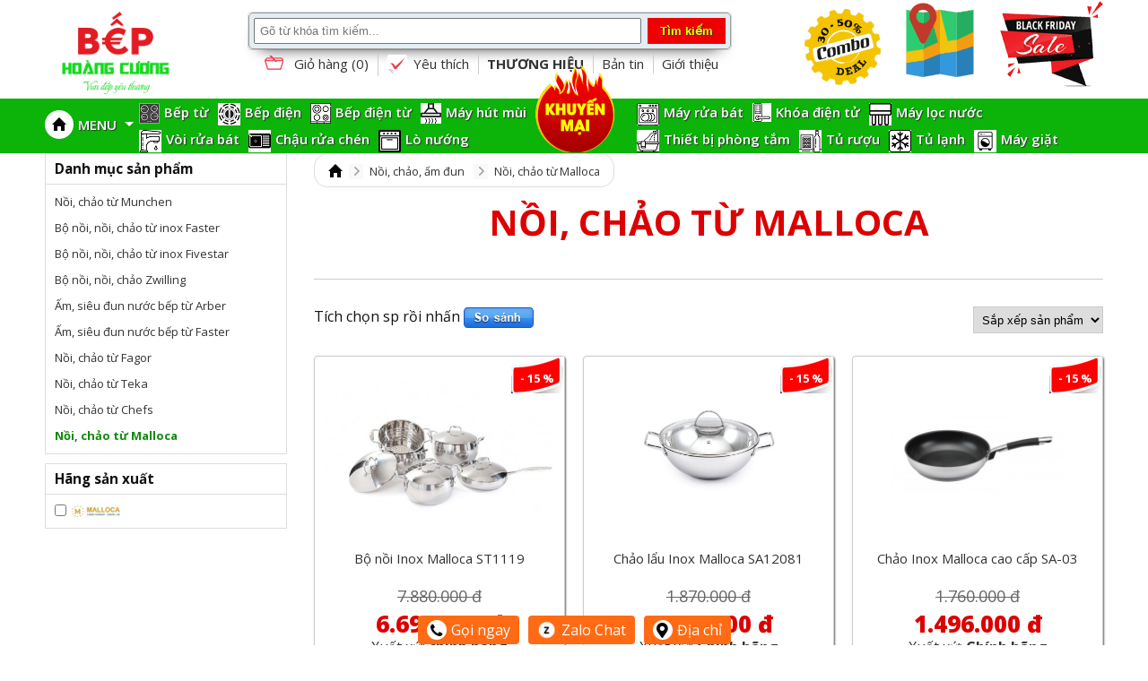

--- FILE ---
content_type: text/html; charset=UTF-8
request_url: https://bephoangcuong.vn/noi-chao-tu-malloca.html
body_size: 34419
content:

<!DOCTYPE html>
<html lang="vn">
  <head>
    <meta name="facebook-domain-verification" content="clfc5cakvj1lofudnvbjv1exj7bp9s" />
    <meta charset="UTF-8"/>
    <title>Nồi, chảo từ Malloca</title>
    <meta name="keywords" content="Nồi, chảo từ Malloca"/>
    <meta name="description" content=""/>

    
    <meta name="robots" content="index,follow" />
    

    
    <link rel="canonical" href="https://bephoangcuong.vn/noi-chao-tu-malloca.html"/>
    
    <meta property="og:title" content="Nồi, chảo từ Malloca" />
    <meta property="og:description" content="" />
    
    <meta property="og:image" content="https://bephoangcuong.vn/media/banner/logo_logo-bhc.png" />
    
    
    <link rel="shortcut icon" href="/template/default/images/favicon.ico" type="image/x-icon" />  
    <link rel="stylesheet" href="https://cdnjs.cloudflare.com/ajax/libs/font-awesome/5.15.3/css/all.min.css">
    <link rel="stylesheet" href="https://cdnjs.cloudflare.com/ajax/libs/font-awesome/4.7.0/css/font-awesome.min.css" integrity="sha512-SfTiTlX6kk+qitfevl/7LibUOeJWlt9rbyDn92a1DqWOw9vWG2MFoays0sgObmWazO5BQPiFucnnEAjpAB+/Sw==" crossorigin="anonymous" />
    <link href="/template/default/script/css.css?v=04.06.2024.1" type="text/css" rel="stylesheet" />
    <link href="/template/default/script/new_style.css?v=04.06.2024.1" type="text/css" rel="stylesheet" /> 

    <link href="https://fonts.googleapis.com/css?family=Open+Sans:400,600,700,800" rel="stylesheet">
    <script type="text/javascript" src="/template/default/script/lib.js?v=04.06.2024.1"></script>
    <script type="text/javascript" src="/template/default/script/global.js?v=04.06.2024.1"></script>
    <script src="/javascript/dist/hurastore.js?v=4"> </script>
    <script src="/includes/js/common.js"></script>

    
  </head>

  <body>
    <!-- Google Tag Manager (noscript) -->
    <noscript><iframe src="https://www.googletagmanager.com/ns.html?id=GTM-PXNQVHL" height="0" width="0" style="display:none;visibility:hidden"></iframe></noscript>
    <!-- End Google Tag Manager (noscript) -->

    <!--Array
(
    [name] => product
    [view] => category
    [view_id] => 82
)
1-->
    <div id="bg-opacity" onclick="closePopup()"></div>
    
<div class="popup-common" id="popup-lien-he">
  <div class="title-popup"><span>Gửi thông tin yêu cầu gọi lại</span><i class="close" onclick="closePopup()">x</i></div>
  <div class="content-popup">
    <form>
      <table width="100%" class="tbl-common">
        <tr>
          <input type="hidden" name="contact_product" id="contact_product_name" value="" class="inputText" autocomplete="off"/>
        </tr>        
        <tr>
          <td><b>Tên đầy đủ</b></td>
          <td><input type="text" size="50" name="contact_name" id="contact_name" class="inputText" autocomplete="off"/></td>
        </tr>
        <tr>
          <td><b>Email</b></td>
          <td><input type="text" size="50" name="contact_email" id="contact_email" class="inputText" autocomplete="off" /></td>
        </tr>
        <tr>
          <td><b>Điện thoại</b></td>
          <td><input type="text" size="50" name="contact_tel" id="contact_tel" class="inputText" autocomplete="off" /></td>
        </tr>
        <tr>
          <td><b>Tỉnh/thành phố</b></td>
          <td>
            <select id="contact_province" style="width:350px;">

                <option value="0">--Lựa chọn--</option> <option value="1">Hà nội</option> <option value="2">TP HCM</option> <option value="5">Hải Phòng</option> <option value="4">Đà Nẵng</option> <option value="6">An Giang</option> <option value="7">Bà Rịa-Vũng Tàu</option> <option value="13">Bình Dương</option> <option value="15">Bình Phước</option> <option value="16">Bình Thuận</option> <option value="14">Bình Định</option> <option value="8">Bạc Liêu</option> <option value="10">Bắc Giang</option> <option value="9">Bắc Kạn</option> <option value="11">Bắc Ninh</option> <option value="12">Bến Tre</option> <option value="18">Cao Bằng</option> <option value="17">Cà Mau</option> <option value="3">Cần Thơ</option> <option value="24">Gia Lai</option> <option value="25">Hà Giang</option> <option value="26">Hà Nam</option> <option value="27">Hà Tĩnh</option> <option value="30">Hòa Bình</option> <option value="28">Hải Dương</option> <option value="29">Hậu Giang</option> <option value="31">Hưng Yên</option> <option value="32">Khánh Hòa</option> <option value="33">Kiên Giang</option> <option value="34">Kon Tum</option> <option value="35">Lai Châu</option> <option value="38">Lào Cai</option> <option value="36">Lâm Đồng</option> <option value="37">Lạng Sơn</option> <option value="39">Long An</option> <option value="40">Nam Định</option> <option value="41">Nghệ An</option> <option value="42">Ninh Bình</option> <option value="43">Ninh Thuận</option> <option value="44">Phú Thọ</option> <option value="45">Phú Yên</option> <option value="46">Quảng Bình</option> <option value="47">Quảng Nam</option> <option value="48">Quảng Ngãi</option> <option value="49">Quảng Ninh</option> <option value="50">Quảng Trị</option> <option value="51">Sóc Trăng</option> <option value="52">Sơn La</option> <option value="53">Tây Ninh</option> <option value="56">Thanh Hóa</option> <option value="54">Thái Bình</option> <option value="55">Thái Nguyên</option> <option value="57">Thừa Thiên-Huế</option> <option value="58">Tiền Giang</option> <option value="59">Trà Vinh</option> <option value="60">Tuyên Quang</option> <option value="61">Vĩnh Long</option> <option value="62">Vĩnh Phúc</option> <option value="63">Yên Bái</option> <option value="19">Đắk Lắk</option> <option value="22">Đồng Nai</option> <option value="23">Đồng Tháp</option> <option value="21">Điện Biên</option> <option value="20">Đăk Nông</option>           
            </select>
          </td>
        </tr>
        <tr style="display:none;">
          <td><b>Thông tin liên hệ</b></td>
          <td><textarea rows="8" name="contact_message" id="contact_message" style="width:329px;"></textarea></td>
        </tr>
        <tr>
          <td></td>
          <td>
            <input type="button" class="btn btn-red" value="Gửi yêu cầu" onclick="return reCall();" style="cursor:pointer;"/>
          </td>
        </tr>
      </table>
    </form>
  </div><!--content-popup-->
</div><!--popup-->

<div class="popup-common" id="popup-address">
  <div class="title-popup"><span>Danh sách cửa hàng</span><i class="close" onclick="closePopup()">x</i></div>
  <div class="content-popup" style="padding:0 20px; font-size:14px; line-height:1.6;">
   <b>* SHOWROOM TPHCM *</b><br/>
<p><b> 348 Bạch Đằng - Q.Bình Thạnh</b><br/>
  Click gọi Hotline: <a href="tel:0974329191">0974.32.91.91</a></p>
<p><b>  1448 Huỳnh Tấn Phát</b><br/>
  Click gọi Hotline: <a href="tel:0906396012">0906.396.012</a></p><br/>

<b>* SHOWROOM Đà Nẵng *</b><br/>
<p><b> 18 Lê Đình Dương - quận Hải Châu</b><br/>
  Click gọi Hotline: <a href="tel:0934021818">0934 02 1818</a></p>



<b>* SHOWROOM Hà Nội *</b><br/>
<p><b> 398B Khâm Thiên</b><br/>
  Điện thoại: <a href="tel://02436865865">(024) 36 865 865 </a><br/>
 Click gọi Hotline:  <a href="tel:0943 365 765">0943 365 765</a></p>

<p><b> 88 Thanh Nhàn</b><br/>
  Click gọi Hotline: <a href="tel:0936 025 265">0936 025 265</a></p> 
  </div>
</div>

    <div class="banner-top"></div>
<div id="header" class="header" style="height: auto !important; background:#fff;">
  <div class="mainheader">
    <div id="banner_left_scroll" class="banner_scroll"></div>
    <div id="banner_right_scroll" class="banner_scroll"></div>
	<!-- <h1 style="margin:0;position: absolute;z-index: -111;">Bếp Hoàng Cương - Siêu Thị Bếp & Gia Dụng Cao Cấp</h1> -->
    <a href="/" id="site_title"><img src="/media/banner/logo_logo-bhc.png" alt="Logo" style="height:100px;"/></a>
    <div class="bentrai">
      <div class="widget AjaxSearchProWidget" id="ajaxsearchprowidget-3">
        <div id='ajaxsearchpro2'>
          <div class="probox">
            <div class='proinput'>
              <form method="get" action="/tim" enctype="multipart/form-data">
                <input type="text" class="cssText" name="q" placeholder="Gõ từ khóa tìm kiếm..." autocomplete="off" />
                <input type="submit" class="cssSubmit" value="Tìm kiếm" />
              </form>
            </div>
          </div>
        </div>
      </div>
      <div class="clear"></div>
      <div id="bottom-search">
        <a href="/cart" rel="nofollow"><i class="icon-cart-header"></i> Giỏ hàng (<span id="count_item_cart">0</span>)</a>
        <a href="/taikhoan?view=account-pro-save"><i class="icon-favorite-header"></i> Yêu thích</a>
        <a href="/brand"><b>THƯƠNG HIỆU</b></a>      
        <a href="/tin-tuc">Bản tin</a>
        <a rel="nofollow" href="/gioi-thieu">Giới thiệu</a>
      </div><!--bottom-search-->
    </div><!--bentrai-->
    <div id="header-right">
      <a href="/combo"><img src="/template/default/images/icon_combo.png" alt="combo" style="height:85px; margin-top:10px;"/></a>
      <a href="javascript:showPopup('popup-address');"><i class="icons icon-location-header"></i></a>
      <a href="/deal"><i class="icons icon-sale-header"></i></a>
    </div><!--header-right-->
    <div class="clear"></div>
  </div><!--main-header-->
</div><!--header-->
<div class="clear"></div>
<div id="nav">
  <div class="my_container">
    <ul style="max-width: calc(50% + 45px);float: left;padding-right: 90px !important;padding-left: 100px !important">
      <ul style="position: absolute;left: 0;">
        <li class="root home"><a href="/"><img src="/template/default/images/ic_home.png" alt="home" /></a></li>
        <li class="root" id="menusp"><a href="#" style="line-height: 58px;">MENU <span class="icon_drop_new"></span></a>
          <div id="sub_sp">
            <ul id="sub_sp1">
              
              <li class="sub_sp_1">
                <div class="l">
                  <a href="/bep-tu.html" class="root2">Bếp từ</a>     
                  
                  <ul class="sub_sp2">
                    
                    <li class="sub_sp_2"><a href="/bep-tu-duc.html">Bếp từ Đức</a></li>
                    
                    <li class="sub_sp_2"><a href="/bep-tu-am.html">Bếp từ âm</a></li>
                    
                    <li class="sub_sp_2"><a href="/bep-tu-doi.html">Bếp từ đôi</a></li>
                    
                    <li class="sub_sp_2"><a href="/bep-tu-hafele.html">Bếp từ Hafele</a></li>
                    
                    <li class="sub_sp_2"><a href="/bep-tu-bosch.html">Bếp từ Bosch</a></li>
                    
                    <li class="sub_sp_2"><a href="/bep-tu-spelier.html">Bếp từ Spelier</a></li>
                    
                    <li class="sub_sp_2"><a href="/bep-tu-teka.html">Bếp từ Teka</a></li>
                    
                    <li class="sub_sp_2"><a href="/bep-tu-lorca.html">Bếp từ Lorca</a></li>
                    
                    <li class="sub_sp_2"><a href="/bep-tu-malloca.html">Bếp từ Malloca</a></li>
                    
                    <li class="sub_sp_2"><a href="/bep-tu-eurosun.html">Bếp Từ Eurosun</a></li>
                    
                    <li class="sub_sp_2"><a href="/bep-tu-junger.html">Bếp từ Junger</a></li>
                    
                    <li class="sub_sp_2"><a href="/bep-tu-chefs.html">Bếp từ Chefs</a></li>
                    
                    <li class="sub_sp_2"><a href="/bep-tu-kocher.html">Bếp từ Kocher</a></li>
                    
                    <li class="sub_sp_2"><a href="/bep-tu-sevilla.html">Bếp từ Sevilla</a></li>
                    
                    <li class="sub_sp_2"><a href="/bep-tu-giovani.html">Bếp từ Giovani</a></li>
                    
                    <li class="sub_sp_2"><a href="/bep-tu-malmo.html">Bếp từ Malmo</a></li>
                    
                    <li class="sub_sp_2"><a href="/bep-tu-hawonkoo.html">Bếp từ Hawonkoo</a></li>
                    
                    <li class="sub_sp_2"><a href="/bep-tu-canzy.html">Bếp từ Canzy</a></li>
                    
                    <li class="sub_sp_2"><a href="/bep-tu-rosieres.html">Bếp từ Rosieres</a></li>
                    
                    <li class="sub_sp_2"><a href="/bep-tu-bonucci.html">Bếp từ Bonucci</a></li>
                    
                    <li class="sub_sp_2"><a href="/bep-tu-faster.html">Bếp từ Faster</a></li>
                    
                    <li class="sub_sp_2"><a href="/bep-tu-cata.html">Bếp từ Cata</a></li>
                    
                    <li class="sub_sp_2"><a href="/bep-tu-arber.html">Bếp Từ Arber</a></li>
                    
                    <li class="sub_sp_2"><a href="/bep-tu-brandt.html">Bếp Từ Brandt</a></li>
                    
                    <li class="sub_sp_2"><a href="/bep-tu-smaragd.html">Bếp từ Smaragd</a></li>
                    
                    <li class="sub_sp_2"><a href="/bep-tu-kaff.html">Bếp từ Kaff</a></li>
                    
                    <li class="sub_sp_2"><a href="/bep-tu-fagor.html">Bếp từ Fagor</a></li>
                    
                    <li class="sub_sp_2"><a href="/bep-tu-elica.html">Bếp Từ Elica</a></li>
                    
                    <li class="sub_sp_2"><a href="/bep-tu-beko.html">Bếp từ Beko</a></li>
                    
                    <li class="sub_sp_2"><a href="/bep-tu-don.html">Bếp từ đơn</a></li>
                    
                    <li class="sub_sp_2"><a href="/bep-tu-duong.html">Bếp từ dương</a></li>
                    
                    <li class="sub_sp_2"><a href="/bep-tu-3-vung-nau.html">Bếp từ 3 vùng nấu</a></li>
                    
                    <li class="sub_sp_2"><a href="/bep-tu-4-vung-nau.html">Bếp từ 4 vùng nấu</a></li>
                    
                    <li class="sub_sp_2"><a href="/bep-tu-napoliz.html">Bếp từ Napoliz</a></li>
                    
                    <li class="sub_sp_2"><a href="/bep-tu-de-dietrich.html">Bếp từ De Dietrich</a></li>
                    
                    <li class="sub_sp_2"><a href="/bep-tu-richborn.html">Bếp từ Richborn</a></li>
                    
                    <li class="sub_sp_2"><a href="/bep-tu-samsung.html">Bếp từ Samsung</a></li>
                    
                    <li class="sub_sp_2"><a href="/bep-tu-eurogold.html">Bếp từ Eurogold</a></li>
                    
                    <li class="sub_sp_2"><a href="/bep-tu-upscale.html">Bếp từ Upscale</a></li>
                    
                    <li class="sub_sp_2"><a href="/bep-tu-pramie.html">Bếp từ Pramie</a></li>
                    
                    <li class="sub_sp_2"><a href="/bep-tu-5-vung-nau.html">Bếp từ 5 vùng nấu</a></li>
                    
                    <li class="sub_sp_2"><a href="/bep-tu-siemens.html">Bếp từ Siemens</a></li>
                    
                    <li class="sub_sp_2"><a href="/bep-tu-6-vung-nau.html">Bếp từ 6 vùng nấu</a></li>
                    
                    <li class="sub_sp_2"><a href="/bep-tu-panasonic.html">Bếp từ Panasonic</a></li>
                    
                    <li class="sub_sp_2"><a href="/bep-tu-nagakawa.html">Bếp từ Nagakawa</a></li>
                    
                    <li class="sub_sp_2"><a href="/bep-tu-grandx.html">Bếp từ GrandX</a></li>
                    
                    <li class="sub_sp_2"><a href="/bep-tu-miele.html">Bếp từ Miele</a></li>
                    
                    <li class="sub_sp_2"><a href="/bep-tu-bluestone.html">Bếp từ BlueStone</a></li>
                    
                    <li class="sub_sp_2"><a href="/bep-tu-smeg.html">Bếp từ Smeg</a></li>
                    
                    <li class="sub_sp_2"><a href="/bep-tu-tomate.html">Bếp từ Tomate</a></li>
                    
                    <li class="sub_sp_2"><a href="/bep-tu-munchen.html">Bếp từ Munchen</a></li>
                    
                    <li class="sub_sp_2"><a href="/bep-tu-franke.html">Bếp từ Franke</a></li>
                    
                    <li class="sub_sp_2"><a href="/bep-tu-dudoff.html">Bếp từ Dudoff</a></li>
                    
                    <li class="sub_sp_2"><a href="/bep-tu-dmestik.html">Bếp từ Dmestik</a></li>
                    
                    <li class="sub_sp_2"><a href="/bep-tu-electrolux.html">Bếp từ Electrolux</a></li>
                    
                  </ul>
                  
                  <div class="clear"></div>
                </div>
                <span class="arrow_right_2"></span>
                <div class="clear"></div>
              </li>
              
              <li class="sub_sp_1">
                <div class="l">
                  <a href="/bep-dien.html" class="root2">Bếp điện</a>     
                  
                  <ul class="sub_sp2">
                    
                    <li class="sub_sp_2"><a href="/bep-dien-junger.html">Bếp điện Junger</a></li>
                    
                    <li class="sub_sp_2"><a href="/bep-dien-malloca.html">Bếp điện Malloca</a></li>
                    
                    <li class="sub_sp_2"><a href="/bep-dien-eurosun.html">Bếp điện Eurosun</a></li>
                    
                    <li class="sub_sp_2"><a href="/bep-dien-giovani.html">Bếp điện Giovani</a></li>
                    
                    <li class="sub_sp_2"><a href="/bep-dien-chefs.html">Bếp điện Chefs</a></li>
                    
                    <li class="sub_sp_2"><a href="/bep-dien-teka.html">Bếp điện Teka</a></li>
                    
                    <li class="sub_sp_2"><a href="/bep-dien-bosch.html">Bếp điện Bosch</a></li>
                    
                    <li class="sub_sp_2"><a href="/bep-dien-brandt.html">Bếp điện Brandt</a></li>
                    
                    <li class="sub_sp_2"><a href="/bep-dien-elica.html">Bếp điện Elica</a></li>
                    
                    <li class="sub_sp_2"><a href="/bep-dien-cata.html">Bếp điện Cata</a></li>
                    
                    <li class="sub_sp_2"><a href="/bep-dien-capri.html">Bếp điện Capri</a></li>
                    
                    <li class="sub_sp_2"><a href="/bep-dien-panasonic.html">Bếp điện Panasonic</a></li>
                    
                    <li class="sub_sp_2"><a href="/bep-dien-miele.html">Bếp điện Miele</a></li>
                    
                    <li class="sub_sp_2"><a href="/bep-dien-canzy.html">Bếp điện Canzy</a></li>
                    
                    <li class="sub_sp_2"><a href="/bep-dien-smeg.html">Bếp điện Smeg</a></li>
                    
                    <li class="sub_sp_2"><a href="/bep-dien-arber.html">Bếp Điện Arber</a></li>
                    
                    <li class="sub_sp_2"><a href="/bep-dien-dudoff.html">Bếp điện Dudoff</a></li>
                    
                    <li class="sub_sp_2"><a href="/bep-dien-franke.html">Bếp điện Franke</a></li>
                    
                    <li class="sub_sp_2"><a href="/bep-dien-hafele.html">Bếp điện Hafele</a></li>
                    
                    <li class="sub_sp_2"><a href="/bep-dien-electrolux.html">Bếp điện Electrolux</a></li>
                    
                    <li class="sub_sp_2"><a href="/bep-dien-rosieres.html">Bếp điện Rosieres</a></li>
                    
                  </ul>
                  
                  <div class="clear"></div>
                </div>
                <span class="arrow_right_2"></span>
                <div class="clear"></div>
              </li>
              
              <li class="sub_sp_1">
                <div class="l">
                  <a href="/bep-dien-tu.html" class="root2">Bếp điện từ</a>     
                  
                  <ul class="sub_sp2">
                    
                    <li class="sub_sp_2"><a href="/bep-dien-tu-malmo.html">Bếp điện từ Malmo</a></li>
                    
                    <li class="sub_sp_2"><a href="/bep-dien-tu-eurosun.html">Bếp điện từ Eurosun</a></li>
                    
                    <li class="sub_sp_2"><a href="/bep-dien-tu-bonucci.html">Bếp điện từ Bonucci</a></li>
                    
                    <li class="sub_sp_2"><a href="/bep-dien-tu-malloca.html">Bếp điện từ Malloca</a></li>
                    
                    <li class="sub_sp_2"><a href="/bep-dien-tu-giovani.html">Bếp điện từ Giovani</a></li>
                    
                    <li class="sub_sp_2"><a href="/bep-dien-tu-bosch.html">Bếp điện từ Bosch</a></li>
                    
                    <li class="sub_sp_2"><a href="/bep-dien-tu-lorca.html">Bếp điện từ Lorca</a></li>
                    
                    <li class="sub_sp_2"><a href="/bep-dien-tu-teka.html">Bếp điện từ Teka</a></li>
                    
                    <li class="sub_sp_2"><a href="/bep-dien-tu-cata.html">Bếp điện từ Cata</a></li>
                    
                    <li class="sub_sp_2"><a href="/bep-dien-tu-kocher.html">Bếp điện từ Kocher</a></li>
                    
                    <li class="sub_sp_2"><a href="/bep-dien-tu-napoliz.html">Bếp điện từ Napoliz</a></li>
                    
                    <li class="sub_sp_2"><a href="/bep-dien-tu-capri.html">Bếp điện từ Capri</a></li>
                    
                    <li class="sub_sp_2"><a href="/bep-dien-tu-hawonkoo.html">Bếp điện từ Hawonkoo</a></li>
                    
                    <li class="sub_sp_2"><a href="/bep-dien-tu-midea.html">Bếp điện từ Midea</a></li>
                    
                    <li class="sub_sp_2"><a href="/bep-dien-tu-panasonic.html">Bếp điện từ Panasonic</a></li>
                    
                    <li class="sub_sp_2"><a href="/bep-dien-tu-miele.html">Bếp điện từ Miele</a></li>
                    
                    <li class="sub_sp_2"><a href="/bep-dien-tu-canzy.html">Bếp điện từ Canzy</a></li>
                    
                    <li class="sub_sp_2"><a href="/bep-dien-tu-eurogold.html">Bếp điện từ Eurogold</a></li>
                    
                    <li class="sub_sp_2"><a href="/bep-dien-tu-fagor.html">Bếp điện từ Fagor</a></li>
                    
                    <li class="sub_sp_2"><a href="/bep-dien-tu-chefs.html">Bếp điện từ Chefs</a></li>
                    
                    <li class="sub_sp_2"><a href="/bep-dien-tu-faster.html">Bếp điện từ Faster</a></li>
                    
                    <li class="sub_sp_2"><a href="/bep-dien-tu-arber.html">Bếp Điện Từ Arber</a></li>
                    
                    <li class="sub_sp_2"><a href="/bep-dien-tu-elica.html">Bếp điện từ Elica</a></li>
                    
                    <li class="sub_sp_2"><a href="/bep-dien-tu-smaragd.html">Bếp điện từ Smaragd</a></li>
                    
                    <li class="sub_sp_2"><a href="/bep-dien-tu-spelier.html">Bếp điện từ Spelier</a></li>
                    
                    <li class="sub_sp_2"><a href="/bep-dien-tu-dudoff.html">Bếp điện từ Dudoff</a></li>
                    
                    <li class="sub_sp_2"><a href="/bep-dien-tu-franke.html">Bếp điện từ Franke</a></li>
                    
                    <li class="sub_sp_2"><a href="/bep-dien-tu-hafele.html">Bếp điện từ Hafele</a></li>
                    
                    <li class="sub_sp_2"><a href="/bep-dien-tu-dmestik.html">Bếp điện từ Dmestik</a></li>
                    
                    <li class="sub_sp_2"><a href="/bep-dien-tu-sevilla.html">Bếp điện từ Sevilla</a></li>
                    
                    <li class="sub_sp_2"><a href="/bep-dien-tu-munchen.html">Bếp điện từ Munchen</a></li>
                    
                    <li class="sub_sp_2"><a href="/bep-dien-tu-kaff.html">Bếp điện từ Kaff</a></li>
                    
                    <li class="sub_sp_2"><a href="/bep-dien-tu-electrolux.html">Bếp điện từ Electrolux</a></li>
                    
                  </ul>
                  
                  <div class="clear"></div>
                </div>
                <span class="arrow_right_2"></span>
                <div class="clear"></div>
              </li>
              
              <li class="sub_sp_1">
                <div class="l">
                  <a href="/may-hut-mui.html" class="root2">Máy hút mùi</a>     
                  
                  <ul class="sub_sp2">
                    
                    <li class="sub_sp_2"><a href="/may-hut-mui-chefs.html">Máy hút mùi Chefs</a></li>
                    
                    <li class="sub_sp_2"><a href="/may-hut-mui-bonnuci.html">Máy hút mùi Bonnuci</a></li>
                    
                    <li class="sub_sp_2"><a href="/may-hut-mui-sevilla.html">Máy hút mùi Sevilla</a></li>
                    
                    <li class="sub_sp_2"><a href="/may-hut-mui-canzy.html">Máy hút mùi Canzy</a></li>
                    
                    <li class="sub_sp_2"><a href="/may-hut-mui-eurosun.html">Máy hút mùi Eurosun</a></li>
                    
                    <li class="sub_sp_2"><a href="/may-hut-mui-malloca.html">Máy hút mùi Malloca</a></li>
                    
                    <li class="sub_sp_2"><a href="/may-hut-mui-bosch.html">Máy hút mùi Bosch</a></li>
                    
                    <li class="sub_sp_2"><a href="/may-hut-mui-giovani.html">Máy hút mùi Giovani</a></li>
                    
                    <li class="sub_sp_2"><a href="/may-hut-mui-dmestik.html">Máy hút mùi Dmestik</a></li>
                    
                    <li class="sub_sp_2"><a href="/may-hut-khu-mui-kocher.html">Máy hút khử mùi Kocher</a></li>
                    
                    <li class="sub_sp_2"><a href="/may-hut-mui-napoliz.html">Máy hút mùi Napoliz</a></li>
                    
                    <li class="sub_sp_2"><a href="/may-hut-mui-capri.html">Máy hút mùi Capri</a></li>
                    
                    <li class="sub_sp_2"><a href="/may-hut-mui-beko.html">Máy hút mùi Beko</a></li>
                    
                    <li class="sub_sp_2"><a href="/may-hut-mui-richborn.html">Máy hút mùi Richborn</a></li>
                    
                    <li class="sub_sp_2"><a href="/may-hut-mui-samsung.html">Máy hút mùi Samsung</a></li>
                    
                    <li class="sub_sp_2"><a href="/may-hut-mui-upscale.html">Máy hút mùi Upscale</a></li>
                    
                    <li class="sub_sp_2"><a href="/may-hut-mui-hawonkoo.html">Máy hút mùi Hawonkoo</a></li>
                    
                    <li class="sub_sp_2"><a href="/may-hut-mui-junger.html">Máy hút mùi Junger</a></li>
                    
                    <li class="sub_sp_2"><a href="/may-hut-mui-am-tu.html">Máy hút mùi âm tủ</a></li>
                    
                    <li class="sub_sp_2"><a href="/may-hut-mui-ap-tuong.html">Máy hút mùi áp tường</a></li>
                    
                    <li class="sub_sp_2"><a href="/may-hut-mui-dao.html">Máy hút mùi đảo</a></li>
                    
                    <li class="sub_sp_2"><a href="/may-hut-mui-kinh-vat.html">Máy hút mùi kính vát</a></li>
                    
                    <li class="sub_sp_2"><a href="/may-hut-mui-doc-lap.html">Máy hút mùi độc lập</a></li>
                    
                    <li class="sub_sp_2"><a href="/may-hut-mui-eurogold.html">Máy hút mùi Eurogold</a></li>
                    
                    <li class="sub_sp_2"><a href="/may-hut-mui-binova.html">Máy hút mùi Binova</a></li>
                    
                    <li class="sub_sp_2"><a href="/may-hut-mui-pramie.html">Máy hút mùi Pramie</a></li>
                    
                    <li class="sub_sp_2"><a href="/may-hut-mui-de-dietrich.html">Máy hút mùi  De Dietrich</a></li>
                    
                    <li class="sub_sp_2"><a href="/may-hut-mui-siemens.html">Máy hút mùi SIEMENS</a></li>
                    
                    <li class="sub_sp_2"><a href="/may-hut-mui-faber.html">Máy hút mùi Faber</a></li>
                    
                    <li class="sub_sp_2"><a href="/may-hut-mui-midea.html">Máy hút mùi Midea</a></li>
                    
                    <li class="sub_sp_2"><a href="/may-hut-mui-grandx.html">Máy hút mùi GrandX</a></li>
                    
                    <li class="sub_sp_2"><a href="/may-hut-mui-miele.html">Máy hút mùi Miele</a></li>
                    
                    <li class="sub_sp_2"><a href="/may-hut-mui-bluestone.html">Máy hút mùi BlueStone</a></li>
                    
                    <li class="sub_sp_2"><a href="/may-hut-mui-panasonic.html">Máy hút mùi Panasonic</a></li>
                    
                    <li class="sub_sp_2"><a href="/may-hut-mui-smeg.html">Máy hút mùi Smeg</a></li>
                    
                    <li class="sub_sp_2"><a href="/may-hut-mui-munchen.html">Máy hút mùi Munchen</a></li>
                    
                    <li class="sub_sp_2"><a href="/may-hut-mui-tomate.html">Máy hút mùi Tomate</a></li>
                    
                    <li class="sub_sp_2"><a href="/may-hut-mui-malmo.html">Máy hút mùi Malmo</a></li>
                    
                    <li class="sub_sp_2"><a href="/may-hut-mui-teka.html">Máy hút mùi Teka</a></li>
                    
                    <li class="sub_sp_2"><a href="/may-hut-mui-fagor.html">Máy hút mùi Fagor</a></li>
                    
                    <li class="sub_sp_2"><a href="/may-hut-mui-kinh-cong.html">Máy hút mùi kính cong</a></li>
                    
                    <li class="sub_sp_2"><a href="/may-hut-khu-mui-faster.html">Máy hút khử mùi Faster</a></li>
                    
                    <li class="sub_sp_2"><a href="/may-hut-mui-arber.html">Máy hút mùi Arber</a></li>
                    
                    <li class="sub_sp_2"><a href="/may-hut-khoi-khu-mui-brandt.html">Máy hút khói khử mùi Brandt</a></li>
                    
                    <li class="sub_sp_2"><a href="/may-hut-mui-lorca.html">Máy hút mùi Lorca</a></li>
                    
                    <li class="sub_sp_2"><a href="/may-hut-khu-mui-elica.html">Máy hút khử mùi Elica</a></li>
                    
                    <li class="sub_sp_2"><a href="/may-hut-mui-spelier.html">Máy hút mùi Spelier</a></li>
                    
                    <li class="sub_sp_2"><a href="/may-hut-mui-dudoff.html">Máy hút mùi Dudoff</a></li>
                    
                    <li class="sub_sp_2"><a href="/may-hut-mui-franke.html">Máy hút mùi Franke</a></li>
                    
                    <li class="sub_sp_2"><a href="/may-hut-mui-hafele.html">Máy hút mùi Hafele</a></li>
                    
                    <li class="sub_sp_2"><a href="/may-hut-mui-kaff.html">Máy hút mùi Kaff</a></li>
                    
                    <li class="sub_sp_2"><a href="/may-hut-mui-cata.html">Máy hút mùi Cata</a></li>
                    
                    <li class="sub_sp_2"><a href="/may-hut-mui-electrolux.html">Máy hút mùi Electrolux</a></li>
                    
                    <li class="sub_sp_2"><a href="/may-hut-mui-rosieres.html">Máy hút mùi Rosieres</a></li>
                    
                  </ul>
                  
                  <div class="clear"></div>
                </div>
                <span class="arrow_right_2"></span>
                <div class="clear"></div>
              </li>
              
              <li class="sub_sp_1">
                <div class="l">
                  <a href="/voi-rua.html" class="root2">Vòi rửa bát</a>     
                  
                  <ul class="sub_sp2">
                    
                    <li class="sub_sp_2"><a href="/voi-rua-malloca.html">Vòi rửa Malloca</a></li>
                    
                    <li class="sub_sp_2"><a href="/voi-rua-chen-bat-konox.html">Vòi rửa chén bát Konox</a></li>
                    
                    <li class="sub_sp_2"><a href="/voi-rua-napoliz.html">Vòi rửa Napoliz</a></li>
                    
                    <li class="sub_sp_2"><a href="/voi-rua-bat-henry.html">Vòi rửa bát Henry</a></li>
                    
                    <li class="sub_sp_2"><a href="/voi-rua-bat-blanco.html">Vòi rửa bát Blanco</a></li>
                    
                    <li class="sub_sp_2"><a href="/voi-rua-bat-eurogold.html">Vòi rửa bát Eurogold</a></li>
                    
                    <li class="sub_sp_2"><a href="/voi-rua-bat-cata.html">Vòi rửa bát Cata</a></li>
                    
                    <li class="sub_sp_2"><a href="/voi-rua-bat-gorlde.html">Vòi rửa bát Gorlde</a></li>
                    
                    <li class="sub_sp_2"><a href="/voi-rua-bat-kluger.html">Vòi rửa bát Kluger</a></li>
                    
                    <li class="sub_sp_2"><a href="/voi-rua-bat-wasserwerk.html">Vòi rửa bát Wasserwerk</a></li>
                    
                    <li class="sub_sp_2"><a href="/voi-rua-bat-nobinox.html">Vòi rửa bát Nobinox</a></li>
                    
                    <li class="sub_sp_2"><a href="/voi-rua-bat-canzy.html">Vòi rửa bát Canzy</a></li>
                    
                    <li class="sub_sp_2"><a href="/voi-rua-eurosun.html">Vòi rửa Eurosun</a></li>
                    
                    <li class="sub_sp_2"><a href="/voi-rua-teka.html">Vòi rửa Teka</a></li>
                    
                    <li class="sub_sp_2"><a href="/voi-rua-bosch.html">Vòi rửa Bosch</a></li>
                    
                    <li class="sub_sp_2"><a href="/voi-rua-chen-bat-giovani.html">Vòi rửa chén bát Giovani</a></li>
                    
                    <li class="sub_sp_2"><a href="/voi-rua-chen-bat-faster.html">Vòi rửa chén bát Faster</a></li>
                    
                    <li class="sub_sp_2"><a href="/voi-rua-chen-bat-hafele.html">Vòi rửa chén bát Hafele</a></li>
                    
                    <li class="sub_sp_2"><a href="/voi-rua-chen-bat-lorca.html">Vòi rửa chén bát Lorca</a></li>
                    
                    <li class="sub_sp_2"><a href="/voi-rua-chen-bat-carysil.html">Vòi rửa chén bát Carysil</a></li>
                    
                  </ul>
                  
                  <div class="clear"></div>
                </div>
                <span class="arrow_right_2"></span>
                <div class="clear"></div>
              </li>
              
              <li class="sub_sp_1">
                <div class="l">
                  <a href="/chau-rua-bat.html" class="root2">Chậu rửa chén</a>     
                  
                  <ul class="sub_sp2">
                    
                    <li class="sub_sp_2"><a href="/chau-rua-bat-1-ho.html">Chậu rửa bát 1 hố</a></li>
                    
                    <li class="sub_sp_2"><a href="/chau-rua-bat-2-ho.html">Chậu rửa bát 2 hố</a></li>
                    
                    <li class="sub_sp_2"><a href="/chau-rua-bat-bosch.html">Chậu rửa bát Bosch</a></li>
                    
                    <li class="sub_sp_2"><a href="/chau-rua-chen-bat-konox.html">Chậu rửa chén bát Konox</a></li>
                    
                    <li class="sub_sp_2"><a href="/chau-rua-bat-malloca.html">Chậu rửa bát Malloca</a></li>
                    
                    <li class="sub_sp_2"><a href="/chau-rua-bat-teka.html">Chậu rửa bát Teka</a></li>
                    
                    <li class="sub_sp_2"><a href="/chau-rua-chen-bat-hafele.html">Chậu rửa chén bát Hafele</a></li>
                    
                    <li class="sub_sp_2"><a href="/chau-rua-chen-bat-carysil.html">Chậu rửa chén bát Carysil</a></li>
                    
                    <li class="sub_sp_2"><a href="/chau-rua-workstation-sink.html">Chậu rửa Workstation Sink</a></li>
                    
                    <li class="sub_sp_2"><a href="/chau-rua-chen-bat-reginox.html">Chậu rửa chén bát Reginox</a></li>
                    
                    <li class="sub_sp_2"><a href="/chau-rua-napoliz.html">Chậu rửa Napoliz</a></li>
                    
                    <li class="sub_sp_2"><a href="/chau-rua-bat-henry.html">Chậu rửa bát Henry</a></li>
                    
                    <li class="sub_sp_2"><a href="/chau-rua-bat-pyramis.html">Chậu rửa bát Pyramis</a></li>
                    
                    <li class="sub_sp_2"><a href="/chau-rua-bat-paul-schmitt.html">Chậu rửa bát Paul Schmitt</a></li>
                    
                    <li class="sub_sp_2"><a href="/chau-rua-bat-eurogold.html">Chậu rửa bát Eurogold</a></li>
                    
                    <li class="sub_sp_2"><a href="/chau-rua-bat-phong-cach-nhat-tari-series.html">Chậu rửa bát phong cách Nhật Tari Series</a></li>
                    
                    <li class="sub_sp_2"><a href="/chau-rua-bat-cata.html">Chậu rửa bát Cata</a></li>
                    
                    <li class="sub_sp_2"><a href="/chau-rua-bat-gorlde.html">Chậu rửa bát Gorlde</a></li>
                    
                    <li class="sub_sp_2"><a href="/chau-rua-bat-binova.html">Chậu rửa bát Binova</a></li>
                    
                    <li class="sub_sp_2"><a href="/chau-rua-bat-bosseu.html">Chậu rửa bát BossEU</a></li>
                    
                    <li class="sub_sp_2"><a href="/chau-rua-bat-3-ho.html">Chậu rửa bát 3 hố</a></li>
                    
                    <li class="sub_sp_2"><a href="/chau-rua-bat-blanco.html">Chậu rửa bát Blanco</a></li>
                    
                    <li class="sub_sp_2"><a href="/chau-rua-bat-elica.html">Chậu rửa bát Elica</a></li>
                    
                    <li class="sub_sp_2"><a href="/chau-rua-bat-fagor.html">Chậu rửa bát Fagor</a></li>
                    
                    <li class="sub_sp_2"><a href="/chau-rua-bat-canzy.html">Chậu rửa bát Canzy</a></li>
                    
                    <li class="sub_sp_2"><a href="/chau-rua-bat-franke.html">Chậu rửa bát Franke</a></li>
                    
                    <li class="sub_sp_2"><a href="/chau-rua-bat-sevilla.html">Chậu rửa bát Sevilla</a></li>
                    
                    <li class="sub_sp_2"><a href="/chau-rua-bat-dudoff.html">Chậu rửa bát Dudoff</a></li>
                    
                    <li class="sub_sp_2"><a href="/chau-rua-bat-kluger.html">Chậu rửa bát Kluger</a></li>
                    
                    <li class="sub_sp_2"><a href="/chau-rua-bat-nobinox.html">Chậu rửa bát Nobinox</a></li>
                    
                    <li class="sub_sp_2"><a href="/chau-rua-bat-eurosun.html">Chậu rửa bát Eurosun</a></li>
                    
                    <li class="sub_sp_2"><a href="/chau-rua-chen-bat-giovani.html">Chậu rửa chén bát Giovani</a></li>
                    
                    <li class="sub_sp_2"><a href="/chau-rua-chen-bat-faster.html">Chậu rửa chén bát Faster</a></li>
                    
                    <li class="sub_sp_2"><a href="/chau-rua-chen-bat-lorca.html">Chậu rửa chén bát Lorca</a></li>
                    
                  </ul>
                  
                  <div class="clear"></div>
                </div>
                <span class="arrow_right_2"></span>
                <div class="clear"></div>
              </li>
              
              <li class="sub_sp_1">
                <div class="l">
                  <a href="/lo-nuong.html" class="root2">Lò nướng</a>     
                  
                  <ul class="sub_sp2">
                    
                    <li class="sub_sp_2"><a href="/lo-nuong-napoliz.html">Lò nướng Napoliz</a></li>
                    
                    <li class="sub_sp_2"><a href="/lo-nuong-capri.html">Lò nướng Capri</a></li>
                    
                    <li class="sub_sp_2"><a href="/lo-nuong-cata.html">Lò nướng Cata</a></li>
                    
                    <li class="sub_sp_2"><a href="/lo-nuong-beko.html">Lò nướng Beko</a></li>
                    
                    <li class="sub_sp_2"><a href="/lo-nuong-de-dietrich.html">Lò nướng De Dietrich</a></li>
                    
                    <li class="sub_sp_2"><a href="/lo-nuong-samsung.html">Lò nướng Samsung</a></li>
                    
                    <li class="sub_sp_2"><a href="/lo-nuong-siemens.html">Lò nướng Siemens</a></li>
                    
                    <li class="sub_sp_2"><a href="/lo-nuong-tomate.html">Lò nướng Tomate</a></li>
                    
                    <li class="sub_sp_2"><a href="/lo-nuong-grandx.html">Lò nướng GrandX</a></li>
                    
                    <li class="sub_sp_2"><a href="/lo-nuong-miele.html">Lò nướng Miele</a></li>
                    
                    <li class="sub_sp_2"><a href="/lo-nuong-panasonic.html">Lò nướng Panasonic</a></li>
                    
                    <li class="sub_sp_2"><a href="/lo-nuong-eurogold.html">Lò nướng Eurogold</a></li>
                    
                    <li class="sub_sp_2"><a href="/lo-nuong-canzy.html">Lò nướng Canzy</a></li>
                    
                    <li class="sub_sp_2"><a href="/lo-nuong-smeg.html">Lò nướng Smeg</a></li>
                    
                    <li class="sub_sp_2"><a href="/lo-nuong-teka.html">Lò nướng Teka</a></li>
                    
                    <li class="sub_sp_2"><a href="/lo-nuong-malloca.html">Lò nướng Malloca</a></li>
                    
                    <li class="sub_sp_2"><a href="/lo-nuong-bosch.html">Lò nướng Bosch</a></li>
                    
                    <li class="sub_sp_2"><a href="/lo-nuong-eurosun.html">Lò nướng Eurosun</a></li>
                    
                    <li class="sub_sp_2"><a href="/lo-nuong-fagor.html">Lò nướng Fagor</a></li>
                    
                    <li class="sub_sp_2"><a href="/lo-nuong-chefs.html">Lò nướng Chefs</a></li>
                    
                    <li class="sub_sp_2"><a href="/lo-nuong-brandt.html">Lò nướng Brandt</a></li>
                    
                    <li class="sub_sp_2"><a href="/lo-nuong-arber.html">Lò nướng Arber</a></li>
                    
                    <li class="sub_sp_2"><a href="/lo-nuong-faster.html">Lò nướng âm tủ Faster</a></li>
                    
                    <li class="sub_sp_2"><a href="/lo-nuong-am-tu-dudoff.html">Lò nướng âm tủ Dudoff</a></li>
                    
                    <li class="sub_sp_2"><a href="/lo-nuong-dmestik.html">Lò nướng Dmestik</a></li>
                    
                    <li class="sub_sp_2"><a href="/lo-nuong-hafele.html">Lò nướng Hafele</a></li>
                    
                    <li class="sub_sp_2"><a href="/lo-nuong-lorca.html">Lò nướng Lorca</a></li>
                    
                    <li class="sub_sp_2"><a href="/lo-nuong-spelier.html">Lò nướng Spelier</a></li>
                    
                    <li class="sub_sp_2"><a href="/lo-nuong-tiross.html">Lò nướng Tiross</a></li>
                    
                    <li class="sub_sp_2"><a href="/lo-nuong-electrolux.html">Lò nướng Electrolux</a></li>
                    
                    <li class="sub_sp_2"><a href="/lo-nuong-rosieres.html">Lò nướng Rosieres</a></li>
                    
                  </ul>
                  
                  <div class="clear"></div>
                </div>
                <span class="arrow_right_2"></span>
                <div class="clear"></div>
              </li>
              
              <li class="sub_sp_1">
                <div class="l">
                  <a href="/may-rua-bat.html" class="root2">Máy rửa bát</a>     
                  
                  <ul class="sub_sp2">
                    
                    <li class="sub_sp_2"><a href="/may-rua-chen-bat-teka.html">Máy rửa chén bát Teka</a></li>
                    
                    <li class="sub_sp_2"><a href="/may-rua-bat-bosch.html">Máy rửa chén bát Bosch</a></li>
                    
                    <li class="sub_sp_2"><a href="/may-rua-chen-bat-spelier.html">Máy rửa chén bát Spelier</a></li>
                    
                    <li class="sub_sp_2"><a href="/may-rua-chen-bat-malloca.html">Máy rửa chén bát Malloca</a></li>
                    
                    <li class="sub_sp_2"><a href="/may-rua-chen-bat-hafele.html">Máy rửa chén bát Hafele</a></li>
                    
                    <li class="sub_sp_2"><a href="/may-rua-chen-bat-brandt.html">Máy rửa chén bát Brandt</a></li>
                    
                    <li class="sub_sp_2"><a href="/may-rua-chen-bat-faster.html">Máy rửa chén bát Faster</a></li>
                    
                    <li class="sub_sp_2"><a href="/may-rua-chen-bat-dmestik.html">Máy rửa chén bát Dmestik</a></li>
                    
                    <li class="sub_sp_2"><a href="/may-rua-chen-bat-eurosun.html">Máy rửa chén bát Eurosun</a></li>
                    
                    <li class="sub_sp_2"><a href="/may-rua-chen-bat-chefs.html">Máy rửa chén bát Chefs</a></li>
                    
                    <li class="sub_sp_2"><a href="/may-rua-chen-bat-kaff.html">Máy rửa chén bát Kaff</a></li>
                    
                    <li class="sub_sp_2"><a href="/may-rua-chen-bat-lorca.html">Máy rửa chén bát Lorca</a></li>
                    
                    <li class="sub_sp_2"><a href="/may-rua-chen-bat-dudoff.html">Máy rửa chén bát Dudoff</a></li>
                    
                    <li class="sub_sp_2"><a href="/may-rua-chen-bat-fujishan.html">Máy rửa chén bát Fujishan</a></li>
                    
                    <li class="sub_sp_2"><a href="/may-rua-chen-bat-fagor.html">Máy rửa chén bát Fagor</a></li>
                    
                    <li class="sub_sp_2"><a href="/may-rua-bat-kocher.html">Máy rửa bát Kocher</a></li>
                    
                    <li class="sub_sp_2"><a href="/may-rua-chen-bat-mini.html">Máy rửa chén bát mini</a></li>
                    
                    <li class="sub_sp_2"><a href="/may-rua-chen-bat-lg.html">Máy rửa chén bát LG</a></li>
                    
                    <li class="sub_sp_2"><a href="/may-rua-chen-bat-am-tu-ban-am.html">Máy rửa chén bát âm tủ - bán âm</a></li>
                    
                    <li class="sub_sp_2"><a href="/may-rua-chen-bat-doc-lap.html">Máy rửa chén bát độc lập</a></li>
                    
                    <li class="sub_sp_2"><a href="/may-rua-bat-beko.html">Máy rửa bát Beko</a></li>
                    
                    <li class="sub_sp_2"><a href="/may-rua-bat-texgio.html">Máy rửa bát Texgio</a></li>
                    
                    <li class="sub_sp_2"><a href="/may-rua-bat-capri.html">Máy rửa bát Capri</a></li>
                    
                    <li class="sub_sp_2"><a href="/may-rua-bat-de-dietrich.html">Máy rửa bát De Dietrich</a></li>
                    
                    <li class="sub_sp_2"><a href="/may-rua-bat-richborn.html">Máy rửa bát Richborn</a></li>
                    
                    <li class="sub_sp_2"><a href="/may-rua-bat-junger.html">Máy rửa bát Junger</a></li>
                    
                    <li class="sub_sp_2"><a href="/may-rua-bat-midea.html">Máy rửa bát Midea</a></li>
                    
                    <li class="sub_sp_2"><a href="/may-rua-bat-siemens.html">Máy rửa bát Siemens</a></li>
                    
                    <li class="sub_sp_2"><a href="/may-rua-bat-grandx.html">Máy rửa bát GrandX</a></li>
                    
                    <li class="sub_sp_2"><a href="/may-rua-bat-toshiba.html">Máy rửa bát Toshiba</a></li>
                    
                    <li class="sub_sp_2"><a href="/may-rua-bat-miele.html">Máy rửa bát Miele</a></li>
                    
                    <li class="sub_sp_2"><a href="/may-rua-bat-panasonic.html">Máy rửa bát Panasonic</a></li>
                    
                    <li class="sub_sp_2"><a href="/may-rua-bat-eurogold.html">Máy rửa bát Eurogold</a></li>
                    
                    <li class="sub_sp_2"><a href="/may-rua-chen-smeg.html">Máy rửa chén Smeg</a></li>
                    
                    <li class="sub_sp_2"><a href="/may-rua-bat-tomate.html">Máy rửa bát Tomate</a></li>
                    
                    <li class="sub_sp_2"><a href="/may-rua-bat-electrolux.html">Máy rửa bát Electrolux</a></li>
                    
                    <li class="sub_sp_2"><a href="/may-rua-chen-bat-rosieres.html">Máy rửa chén bát Rosieres</a></li>
                    
                  </ul>
                  
                  <div class="clear"></div>
                </div>
                <span class="arrow_right_2"></span>
                <div class="clear"></div>
              </li>
              
              <li class="sub_sp_1">
                <div class="l">
                  <a href="/khoa-dien-tu-thong-minh.html" class="root2">Khóa điện tử</a>     
                  
                  <ul class="sub_sp2">
                    
                    <li class="sub_sp_2"><a href="/khoa-dien-tu-thong-minh-demax.html">Khóa điện tử Demax</a></li>
                    
                    <li class="sub_sp_2"><a href="/khoa-dien-tu-thong-minh-hafele.html">Khóa điện tử Hafele</a></li>
                    
                    <li class="sub_sp_2"><a href="/khoa-dien-tu-thong-minh-bosch.html">Khóa điện tử Bosch</a></li>
                    
                    <li class="sub_sp_2"><a href="/khoa-dien-tu-thong-minh-kassler.html">Khóa điện tử Kassler</a></li>
                    
                    <li class="sub_sp_2"><a href="/khoa-dien-tu-hurbert.html">Khóa điện tử Hurbert</a></li>
                    
                    <li class="sub_sp_2"><a href="/khoa-dien-tu-avolock.html">Khóa điện tử Avolock</a></li>
                    
                    <li class="sub_sp_2"><a href="/khoa-dien-tu-hyundai.html">Khóa điện tử Hyundai</a></li>
                    
                    <li class="sub_sp_2"><a href="/khoa-dien-tu-faster.html">Khóa điện tử Faster</a></li>
                    
                    <li class="sub_sp_2"><a href="/khoa-cua-dien-tu-cho-cua-go.html">Khóa cửa điện tử cho cửa gỗ</a></li>
                    
                    <li class="sub_sp_2"><a href="/khoa-cua-dien-tu-cho-cua-nhom.html">Khóa cửa điện tử cho cửa nhôm</a></li>
                    
                    <li class="sub_sp_2"><a href="/khoa-cua-dien-tu-face-id.html">Khóa cửa điện tử Face ID</a></li>
                    
                    <li class="sub_sp_2"><a href="/khoa-cua-dien-tu-phong-ngu.html">Khóa cửa điện tử phòng ngủ</a></li>
                    
                    <li class="sub_sp_2"><a href="/khoa-dien-tu-thong-minh-giovani.html">Khóa điện tử thông minh Giovani</a></li>
                    
                  </ul>
                  
                  <div class="clear"></div>
                </div>
                <span class="arrow_right_2"></span>
                <div class="clear"></div>
              </li>
              
              <li class="sub_sp_1">
                <div class="l">
                  <a href="/may-loc-nuoc.html" class="root2">Máy lọc nước</a>     
                  
                  <ul class="sub_sp2">
                    
                    <li class="sub_sp_2"><a href="/may-loc-nuoc-philips.html">Máy lọc nước Philips</a></li>
                    
                    <li class="sub_sp_2"><a href="/may-loc-nuoc-malloca.html">Máy lọc nước Malloca</a></li>
                    
                    <li class="sub_sp_2"><a href="/may-loc-nuoc-ionpia.html">Máy lọc nước Ionpia</a></li>
                    
                    <li class="sub_sp_2"><a href="/may-loc-nuoc-electeka.html">Máy lọc nước Electeka</a></li>
                    
                    <li class="sub_sp_2"><a href="/may-loc-nuoc-cleansui.html">Máy lọc nước Cleansui</a></li>
                    
                    <li class="sub_sp_2"><a href="/bo-loc-thay-the.html">Bộ lọc thay thế</a></li>
                    
                    <li class="sub_sp_2"><a href="/may-loc-nuoc-bosseu.html">Máy lọc nước BossEU</a></li>
                    
                    <li class="sub_sp_2"><a href="/may-loc-nuoc-nagakawa.html">Máy lọc nước Nagakawa</a></li>
                    
                    <li class="sub_sp_2"><a href="/may-loc-nuoc-trim-ion.html">Máy lọc nước Trim ion</a></li>
                    
                    <li class="sub_sp_2"><a href="/may-loc-nuoc-etugi.html">Máy lọc nước Etugi</a></li>
                    
                    <li class="sub_sp_2"><a href="/may-loc-nuoc-newlife.html">Máy lọc nước Newlife</a></li>
                    
                    <li class="sub_sp_2"><a href="/may-loc-nuoc-ao-smith.html">Máy lọc nước Ao Smith</a></li>
                    
                    <li class="sub_sp_2"><a href="/may-loc-nuoc-geyser.html">Máy lọc nước Geyser</a></li>
                    
                    <li class="sub_sp_2"><a href="/may-loc-nuoc-karofi.html">Máy lọc nước Karofi</a></li>
                    
                    <li class="sub_sp_2"><a href="/may-loc-nuoc-korihome.html">Máy lọc nước Korihome</a></li>
                    
                    <li class="sub_sp_2"><a href="/may-loc-nuoc-chungho.html">Máy lọc nước Chungho</a></li>
                    
                    <li class="sub_sp_2"><a href="/may-loc-nuoc-unilever-pureit-chuan-my.html">Máy lọc nước Unilever Pureit chuẩn Mỹ</a></li>
                    
                    <li class="sub_sp_2"><a href="/may-loc-nuoc-dien-giai-ion-kiem.html">Máy lọc nước điện giải ion kiềm</a></li>
                    
                    <li class="sub_sp_2"><a href="/may-loc-nuoc-coway.html">Máy lọc nước Coway</a></li>
                    
                  </ul>
                  
                  <div class="clear"></div>
                </div>
                <span class="arrow_right_2"></span>
                <div class="clear"></div>
              </li>
              
              <li class="sub_sp_1">
                <div class="l">
                  <a href="/thiet-bi-phong-tam.html" class="root2">Thiết bị phòng tắm</a>     
                  
                  <ul class="sub_sp2">
                    
                    <li class="sub_sp_2"><a href="/voi-lavabo-crolla.html">Vòi Lavabo Crolla</a></li>
                    
                    <li class="sub_sp_2"><a href="/voi-sen-crolla.html">Vòi sen Crolla</a></li>
                    
                    <li class="sub_sp_2"><a href="/phu-kien-phong-tam-crolla.html">Phụ kiện phòng tắm Crolla</a></li>
                    
                    <li class="sub_sp_2"><a href="/sen-tam-gorlde.html">Sen tắm Gorlde</a></li>
                    
                    <li class="sub_sp_2"><a href="/may-say-tay-gorlde.html">Máy sấy tay Gorlde</a></li>
                    
                    <li class="sub_sp_2"><a href="/bo-tu-chau-gorlde.html">Bộ tủ chậu Gorlde</a></li>
                    
                    <li class="sub_sp_2"><a href="/bat-sen-gorlde.html">Bát sen Gorlde</a></li>
                    
                    <li class="sub_sp_2"><a href="/thiet-bi-ve-sinh-hafele.html">Thiết bị vệ sinh Hafele</a></li>
                    
                    <li class="sub_sp_2"><a href="/bo-tron-hafele.html">Bộ trộn Hafele</a></li>
                    
                    <li class="sub_sp_2"><a href="/chau-lavabo-hafele.html">Chậu lavabo Hafele</a></li>
                    
                    <li class="sub_sp_2"><a href="/bon-tam.html">Bồn tắm</a></li>
                    
                    <li class="sub_sp_2"><a href="/phong-xong-hoi.html">Phòng xông hơi</a></li>
                    
                    <li class="sub_sp_2"><a href="/vach-kinh-phong-tam.html">Vách kính phòng tắm</a></li>
                    
                    <li class="sub_sp_2"><a href="/bon-rua-lavabo-hafele.html">Bồn rửa Lavabo Hafele</a></li>
                    
                    <li class="sub_sp_2"><a href="/voi-rua-lavabo-hafele.html">Vòi rửa Lavabo Hafele</a></li>
                    
                    <li class="sub_sp_2"><a href="/sen-voi-bo-sen-tay-hafele.html">Sen vòi - Bộ sen tay Hafele</a></li>
                    
                    <li class="sub_sp_2"><a href="/voi-sen-govern.html">Vòi sen Govern</a></li>
                    
                  </ul>
                  
                  <div class="clear"></div>
                </div>
                <span class="arrow_right_2"></span>
                <div class="clear"></div>
              </li>
              
              <li class="sub_sp_1">
                <div class="l">
                  <a href="/tu-ruou.html" class="root2">Tủ rượu</a>     
                  
                  <ul class="sub_sp2">
                    
                    <li class="sub_sp_2"><a href="/tu-ruou-rosieres.html">Tủ rượu Rosieres</a></li>
                    
                    <li class="sub_sp_2"><a href="/tu-ruou-kadeka.html">Tủ rượu Kadeka</a></li>
                    
                    <li class="sub_sp_2"><a href="/tu-ruou-siemens.html">Tủ rượu Siemens</a></li>
                    
                    <li class="sub_sp_2"><a href="/tu-ruou-liebherr.html">Tủ rượu Liebherr</a></li>
                    
                    <li class="sub_sp_2"><a href="/tu-ruou-miele.html">Tủ rượu Miele</a></li>
                    
                    <li class="sub_sp_2"><a href="/tu-ruou-malloca.html">Tủ rượu Malloca</a></li>
                    
                    <li class="sub_sp_2"><a href="/tu-ruou-bosch.html">Tủ rượu Bosch</a></li>
                    
                    <li class="sub_sp_2"><a href="/tu-ruou-teka.html">Tủ rượu Teka</a></li>
                    
                    <li class="sub_sp_2"><a href="/tu-ruou-brandt.html">Tủ rượu Brandt</a></li>
                    
                    <li class="sub_sp_2"><a href="/tu-ruou-spelier.html">Tủ rượu Spelier</a></li>
                    
                    <li class="sub_sp_2"><a href="/tu-ruou-hafele.html">Tủ rượu Hafele</a></li>
                    
                  </ul>
                  
                  <div class="clear"></div>
                </div>
                <span class="arrow_right_2"></span>
                <div class="clear"></div>
              </li>
              
              <li class="sub_sp_1">
                <div class="l">
                  <a href="/tu-lanh.html" class="root2">Tủ lạnh</a>     
                  
                  <ul class="sub_sp2">
                    
                    <li class="sub_sp_2"><a href="/tu-lanh-bosch.html">Tủ lạnh Bosch</a></li>
                    
                    <li class="sub_sp_2"><a href="/tu-lanh-teka.html">Tủ lạnh Teka</a></li>
                    
                    <li class="sub_sp_2"><a href="/tu-lanh-malloca.html">Tủ lạnh Malloca</a></li>
                    
                    <li class="sub_sp_2"><a href="/tu-lanh-hafele.html">Tủ lạnh Hafele</a></li>
                    
                    <li class="sub_sp_2"><a href="/tu-lanh-rosieres.html">Tủ lạnh Rosieres</a></li>
                    
                    <li class="sub_sp_2"><a href="/tu-lanh-beko.html">Tủ lạnh Beko</a></li>
                    
                    <li class="sub_sp_2"><a href="/tu-lanh-samsung.html">Tủ lạnh Samsung</a></li>
                    
                    <li class="sub_sp_2"><a href="/tu-lanh-hitachi.html">Tủ lạnh Hitachi</a></li>
                    
                    <li class="sub_sp_2"><a href="/tu-lanh-siemens.html">Tủ lạnh Siemens</a></li>
                    
                    <li class="sub_sp_2"><a href="/tu-lanh-aqua.html">Tủ lạnh Aqua</a></li>
                    
                    <li class="sub_sp_2"><a href="/tu-lanh-toshiba.html">Tủ lạnh Toshiba</a></li>
                    
                    <li class="sub_sp_2"><a href="/tu-lanh-miele.html">Tủ lạnh Miele</a></li>
                    
                    <li class="sub_sp_2"><a href="/tu-lanh-liebherr.html">Tủ lạnh Liebherr</a></li>
                    
                    <li class="sub_sp_2"><a href="/tu-lanh-smeg.html">Tủ lạnh Smeg</a></li>
                    
                    <li class="sub_sp_2"><a href="/tu-lanh-fagor.html">Tủ lạnh Fagor</a></li>
                    
                    <li class="sub_sp_2"><a href="/tu-lanh-brandt.html">Tủ lạnh Brandt</a></li>
                    
                    <li class="sub_sp_2"><a href="/tu-lanh-spelier.html">Tủ lạnh Spelier</a></li>
                    
                    <li class="sub_sp_2"><a href="/tu-lanh-lg.html">Tủ lạnh LG</a></li>
                    
                    <li class="sub_sp_2"><a href="/tu-lanh-sharp.html">Tủ lạnh Sharp</a></li>
                    
                    <li class="sub_sp_2"><a href="/tu-lanh-electrolux.html">Tủ lạnh Electrolux</a></li>
                    
                  </ul>
                  
                  <div class="clear"></div>
                </div>
                <span class="arrow_right_2"></span>
                <div class="clear"></div>
              </li>
              
              <li class="sub_sp_1">
                <div class="l">
                  <a href="/may-giat-cao-cap.html" class="root2">Máy giặt</a>     
                  
                  <ul class="sub_sp2">
                    
                    <li class="sub_sp_2"><a href="/may-giat-teka.html">Máy giặt Teka</a></li>
                    
                    <li class="sub_sp_2"><a href="/may-giat-malloca.html">Máy giặt Malloca</a></li>
                    
                    <li class="sub_sp_2"><a href="/may-giat-rosieres.html">Máy giặt Rosieres</a></li>
                    
                    <li class="sub_sp_2"><a href="/may-giat-beko.html">Máy giặt Beko</a></li>
                    
                    <li class="sub_sp_2"><a href="/may-giat-sharp.html">Máy giặt Sharp</a></li>
                    
                    <li class="sub_sp_2"><a href="/may-giat-kaff.html">Máy giặt Kaff</a></li>
                    
                    <li class="sub_sp_2"><a href="/may-giat-canzy.html">Máy giặt Canzy</a></li>
                    
                    <li class="sub_sp_2"><a href="/may-giat-de-dietrich.html">Máy giặt De Dietrich</a></li>
                    
                    <li class="sub_sp_2"><a href="/may-giat-smeg.html">Máy giặt Smeg</a></li>
                    
                    <li class="sub_sp_2"><a href="/may-giat-siemens.html">Máy giặt Siemens</a></li>
                    
                    <li class="sub_sp_2"><a href="/may-giat-toshiba.html">Máy giặt Toshiba</a></li>
                    
                    <li class="sub_sp_2"><a href="/may-giat-brandt.html">Máy giặt Brandt</a></li>
                    
                    <li class="sub_sp_2"><a href="/may-giat-miele.html">Máy giặt Miele</a></li>
                    
                    <li class="sub_sp_2"><a href="/may-giat-electrolux.html">Máy giặt Electrolux</a></li>
                    
                    <li class="sub_sp_2"><a href="/may-giat-fagor.html">Máy giặt Fagor</a></li>
                    
                    <li class="sub_sp_2"><a href="/may-giat-bosch.html">Máy giặt Bosch</a></li>
                    
                    <li class="sub_sp_2"><a href="/may-giat-hafele.html">Máy giặt Hafele</a></li>
                    
                    <li class="sub_sp_2"><a href="/may-giat-lg.html">Máy giặt LG</a></li>
                    
                  </ul>
                  
                  <div class="clear"></div>
                </div>
                <span class="arrow_right_2"></span>
                <div class="clear"></div>
              </li>
              
              <li class="sub_sp_1">
                <div class="l">
                  <a href="/may-say-quan-ao.html" class="root2">Máy sấy quần áo</a>     
                  
                  <ul class="sub_sp2">
                    
                    <li class="sub_sp_2"><a href="/may-say-quan-ao-rosieres.html">Máy sấy quần áo Rosieres</a></li>
                    
                    <li class="sub_sp_2"><a href="/may-say-quan-ao-beko.html">Máy sấy quần áo Beko</a></li>
                    
                    <li class="sub_sp_2"><a href="/may-say-quan-ao-electrolux.html">Máy sấy quần áo Electrolux</a></li>
                    
                    <li class="sub_sp_2"><a href="/may-say-quan-ao-de-dietrich.html">Máy sấy quần áo De Dietrich</a></li>
                    
                    <li class="sub_sp_2"><a href="/may-say-quan-ao-canzy.html">Máy sấy quần áo Canzy</a></li>
                    
                    <li class="sub_sp_2"><a href="/may-say-quan-ao-smeg.html">Máy sấy quần áo Smeg</a></li>
                    
                    <li class="sub_sp_2"><a href="/may-say-quan-ao-kaff.html">Máy sấy quần áo Kaff</a></li>
                    
                    <li class="sub_sp_2"><a href="/may-say-quan-ao-hafele.html">Máy sấy quần áo Hafele</a></li>
                    
                    <li class="sub_sp_2"><a href="/may-say-quan-ao-siemens.html">Máy sấy quần áo Siemens</a></li>
                    
                    <li class="sub_sp_2"><a href="/may-say-quan-ao-toshiba.html">Máy sấy quần áo Toshiba</a></li>
                    
                    <li class="sub_sp_2"><a href="/may-say-quan-ao-miele.html">Máy sấy quần áo miele</a></li>
                    
                    <li class="sub_sp_2"><a href="/may-say-bosch.html">Máy sấy Bosch</a></li>
                    
                    <li class="sub_sp_2"><a href="/may-say-quan-ao-teka.html">Máy sấy quần áo Teka</a></li>
                    
                    <li class="sub_sp_2"><a href="/may-say-quan-ao-fagor.html">Máy sấy quần áo Fagor</a></li>
                    
                    <li class="sub_sp_2"><a href="/may-say-quan-ao-malloca.html">Máy sấy quần áo Malloca</a></li>
                    
                    <li class="sub_sp_2"><a href="/may-say-quan-ao-brandt.html">Máy sấy quần áo Brandt</a></li>
                    
                    <li class="sub_sp_2"><a href="/may-say-quan-ao-lg.html">Máy sấy quần áo LG</a></li>
                    
                  </ul>
                  
                  <div class="clear"></div>
                </div>
                <span class="arrow_right_2"></span>
                <div class="clear"></div>
              </li>
              
              <li class="sub_sp_1">
                <div class="l">
                  <a href="/do-gia-dung.html" class="root2">Đồ gia dụng</a>     
                  
                  <ul class="sub_sp2">
                    
                    <li class="sub_sp_2"><a href="/dung-cu-gia-dinh-philips.html">Dụng cụ gia đình Philips</a></li>
                    
                    <li class="sub_sp_2"><a href="/dung-cu-gia-dinh-hawonkoo.html">Dụng cụ gia đình Hawonkoo</a></li>
                    
                    <li class="sub_sp_2"><a href="/do-gia-dung-nagakawa.html">Đồ gia dụng Nagakawa</a></li>
                    
                    <li class="sub_sp_2"><a href="/do-gia-dung-bosch.html">Đồ gia dụng Bosch</a></li>
                    
                    <li class="sub_sp_2"><a href="/do-gia-dung-smeg.html">Đồ gia dụng Smeg</a></li>
                    
                    <li class="sub_sp_2"><a href="/do-gia-dung-braun.html">Đồ gia dụng Braun</a></li>
                    
                    <li class="sub_sp_2"><a href="/do-gia-dung-tefal.html">Đồ gia dụng Tefal</a></li>
                    
                    <li class="sub_sp_2"><a href="/do-gia-dung-wmf.html">Đồ gia dụng WMF</a></li>
                    
                    <li class="sub_sp_2"><a href="/do-gia-dung-philips.html">Đồ gia dụng Philips</a></li>
                    
                    <li class="sub_sp_2"><a href="/do-gia-dung-peugeot.html">Đồ gia dụng Peugeot</a></li>
                    
                    <li class="sub_sp_2"><a href="/do-gia-dung-steba.html">Đồ gia dụng Steba</a></li>
                    
                    <li class="sub_sp_2"><a href="/do-gia-dung-caso.html">Đồ gia dụng Caso</a></li>
                    
                    <li class="sub_sp_2"><a href="/do-gia-dung-krups.html">Đồ gia dụng Krups</a></li>
                    
                    <li class="sub_sp_2"><a href="/do-gia-dung-siemens.html">Đồ gia dụng Siemens</a></li>
                    
                    <li class="sub_sp_2"><a href="/do-gia-dung-delonghi.html">Đồ gia dụng Delonghi</a></li>
                    
                    <li class="sub_sp_2"><a href="/do-gia-dung-russell-hobbs.html">Đồ gia dụng Russell Hobbs</a></li>
                    
                    <li class="sub_sp_2"><a href="/do-gia-dung-moulinex.html">Đồ gia dụng Moulinex</a></li>
                    
                    <li class="sub_sp_2"><a href="/do-gia-dung-magimix.html">Đồ gia dụng Magimix</a></li>
                    
                    <li class="sub_sp_2"><a href="/do-gia-dung-unold.html">Đồ gia dụng Unold</a></li>
                    
                    <li class="sub_sp_2"><a href="/do-gia-dung-medion.html">Đồ gia dụng Medion</a></li>
                    
                    <li class="sub_sp_2"><a href="/do-gia-dung-hkoenig.html">Đồ gia dụng H.Koenig</a></li>
                    
                    <li class="sub_sp_2"><a href="/do-gia-dung-kitchenaid.html">Đồ gia dụng KitchenAid</a></li>
                    
                    <li class="sub_sp_2"><a href="/do-gia-dung-xiaomi.html">Đồ gia dụng Xiaomi</a></li>
                    
                    <li class="sub_sp_2"><a href="/do-gia-dung-e-pro.html">Đồ gia dụng E-Pro</a></li>
                    
                    <li class="sub_sp_2"><a href="/do-gia-dung-bluestone.html">Đồ gia dụng BLUESTONE</a></li>
                    
                    <li class="sub_sp_2"><a href="/do-gia-dung-kalite.html">Đồ gia dụng Kalite</a></li>
                    
                    <li class="sub_sp_2"><a href="/do-gia-dung-unie.html">Đồ gia dụng UNIE</a></li>
                    
                    <li class="sub_sp_2"><a href="/do-gia-dung-hafele.html">Đồ gia dụng Hafele</a></li>
                    
                    <li class="sub_sp_2"><a href="/may-huy-rac-teka.html">Máy hủy rác Teka</a></li>
                    
                    <li class="sub_sp_2"><a href="/dung-cu-gia-dinh-lg.html">Dụng cụ gia đình LG</a></li>
                    
                    <li class="sub_sp_2"><a href="/do-gia-dung-tiross.html">Đồ gia dụng Tiross</a></li>
                    
                  </ul>
                  
                  <div class="clear"></div>
                </div>
                <span class="arrow_right_2"></span>
                <div class="clear"></div>
              </li>
              
              <li class="sub_sp_1">
                <div class="l">
                  <a href="/noi-chao-am-dun.html" class="root2">Nồi, chảo, ấm đun</a>     
                  
                  <ul class="sub_sp2">
                    
                    <li class="sub_sp_2"><a href="/noi-chao-tu-munchen.html">Nồi, chảo từ Munchen</a></li>
                    
                    <li class="sub_sp_2"><a href="/bo-noi-noi-chao-tu-inox-faster.html">Bộ nồi, nồi, chảo từ inox Faster</a></li>
                    
                    <li class="sub_sp_2"><a href="/bo-noi-noi-chao-tu-inox-fivestar.html">Bộ nồi, nồi, chảo từ inox Fivestar</a></li>
                    
                    <li class="sub_sp_2"><a href="/bo-noi-noi-chao-zwilling.html">Bộ nồi, nồi, chảo Zwilling</a></li>
                    
                    <li class="sub_sp_2"><a href="/am-sieu-dun-nuoc-bep-tu-arber.html">Ấm, siêu đun nước bếp từ Arber</a></li>
                    
                    <li class="sub_sp_2"><a href="/am-sieu-dun-nuoc-bep-tu-faster.html">Ấm, siêu đun nước bếp từ Faster</a></li>
                    
                    <li class="sub_sp_2"><a href="/noi-chao-tu-fagor.html">Nồi, chảo từ Fagor</a></li>
                    
                    <li class="sub_sp_2"><a href="/noi-chao-tu-teka.html">Nồi, chảo từ Teka</a></li>
                    
                    <li class="sub_sp_2"><a href="/noi-chao-tu-chefs.html">Nồi, chảo từ Chefs</a></li>
                    
                    <li class="sub_sp_2"><a href="/noi-chao-tu-malloca.html">Nồi, chảo từ Malloca</a></li>
                    
                    <li class="sub_sp_2"><a href="/noi-chao-su-bep-tu-royalcooks.html">Nồi, chảo sứ bếp từ Royalcooks</a></li>
                    
                    <li class="sub_sp_2"><a href="/bo-noi-noi-chao-tu-inox-elo.html">Bộ nồi, nồi, chảo từ inox Elo</a></li>
                    
                    <li class="sub_sp_2"><a href="/noi-chao-bep-tu-dmestik.html">Nồi, chảo bếp từ Dmestik</a></li>
                    
                    <li class="sub_sp_2"><a href="/noi-chao-tu-spelier.html">Nồi, chảo từ Spelier</a></li>
                    
                    <li class="sub_sp_2"><a href="/noi-chao-tu-lorca.html">Nồi, chảo từ Lorca</a></li>
                    
                  </ul>
                  
                  <div class="clear"></div>
                </div>
                <span class="arrow_right_2"></span>
                <div class="clear"></div>
              </li>
              
              <li class="sub_sp_1">
                <div class="l">
                  <a href="/binh-nuoc-nong-lanh.html" class="root2">Bình nước nóng lạnh</a>     
                  
                  <ul class="sub_sp2">
                    
                    <li class="sub_sp_2"><a href="/binh-nuoc-nong-lanh-rossi.html">Bình nước nóng lạnh Rossi</a></li>
                    
                    <li class="sub_sp_2"><a href="/binh-nuoc-nong-lanh-ferroli.html">Bình nước nóng lạnh Ferroli</a></li>
                    
                    <li class="sub_sp_2"><a href="/binh-nuoc-nong-lanh-ariston.html">Bình nước nóng lạnh Ariston</a></li>
                    
                    <li class="sub_sp_2"><a href="/binh-nuoc-nong-lanh-picenza.html">Bình nước nóng lạnh Picenza</a></li>
                    
                    <li class="sub_sp_2"><a href="/may-nuoc-nong-binh-nong-lanh-ao-smith.html">Máy nước nóng - bình nóng lạnh AO Smith</a></li>
                    
                    <li class="sub_sp_2"><a href="/may-nuoc-nong-binh-nong-lanh-electrolux.html">Máy nước nóng - bình nóng lạnh Electrolux</a></li>
                    
                  </ul>
                  
                  <div class="clear"></div>
                </div>
                <span class="arrow_right_2"></span>
                <div class="clear"></div>
              </li>
              
              <li class="sub_sp_1">
                <div class="l">
                  <a href="/lo-vi-song.html" class="root2">Lò vi sóng</a>     
                  
                  <ul class="sub_sp2">
                    
                    <li class="sub_sp_2"><a href="/lo-vi-song-capri.html">Lò vi sóng Capri</a></li>
                    
                    <li class="sub_sp_2"><a href="/lo-vi-song-beko.html">Lò vi sóng Beko</a></li>
                    
                    <li class="sub_sp_2"><a href="/lo-vi-song-junger.html">Lò vi sóng Junger</a></li>
                    
                    <li class="sub_sp_2"><a href="/lo-vi-song-siemens.html">Lò vi sóng Siemens</a></li>
                    
                    <li class="sub_sp_2"><a href="/lo-vi-song-grandx.html">Lò vi sóng GrandX</a></li>
                    
                    <li class="sub_sp_2"><a href="/lo-vi-song-samsung.html">Lò vi sóng Samsung</a></li>
                    
                    <li class="sub_sp_2"><a href="/lo-vi-song-toshiba.html">Lò vi sóng Toshiba</a></li>
                    
                    <li class="sub_sp_2"><a href="/lo-vi-song-miele.html">Lò vi sóng Miele</a></li>
                    
                    <li class="sub_sp_2"><a href="/lo-vi-song-bluestone.html">Lò vi sóng BlueStone</a></li>
                    
                    <li class="sub_sp_2"><a href="/lo-vi-song-lg.html">Lò vi sóng LG</a></li>
                    
                    <li class="sub_sp_2"><a href="/lo-vi-song-eurogold.html">Lò vi sóng Eurogold</a></li>
                    
                    <li class="sub_sp_2"><a href="/lo-vi-song-smeg.html">Lò vi sóng Smeg</a></li>
                    
                    <li class="sub_sp_2"><a href="/lo-vi-song-de-dietrich.html">Lò vi sóng De Dietrich</a></li>
                    
                    <li class="sub_sp_2"><a href="/lo-vi-song-bosch.html">Lò vi sóng Bosch</a></li>
                    
                    <li class="sub_sp_2"><a href="/lo-vi-song-malloca.html">Lò vi sóng Malloca</a></li>
                    
                    <li class="sub_sp_2"><a href="/lo-vi-song-teka.html">Lò vi sóng Teka</a></li>
                    
                    <li class="sub_sp_2"><a href="/lo-vi-song-cata.html">Lò vi sóng Cata</a></li>
                    
                    <li class="sub_sp_2"><a href="/lo-vi-song-fagor.html">Lò vi sóng Fagor</a></li>
                    
                    <li class="sub_sp_2"><a href="/lo-vi-song-brandt.html">Lò vi sóng Brandt</a></li>
                    
                    <li class="sub_sp_2"><a href="/lo-vi-song-am-tu-faster.html">Lò vi sóng âm tủ Faster</a></li>
                    
                    <li class="sub_sp_2"><a href="/lo-vi-song-sharp.html">Lò vi sóng Sharp</a></li>
                    
                    <li class="sub_sp_2"><a href="/lo-vi-song-am-tu-giovani.html">Lò vi sóng âm tủ Giovani</a></li>
                    
                    <li class="sub_sp_2"><a href="/lo-vi-song-dmestik.html">Lò vi sóng Dmestik</a></li>
                    
                    <li class="sub_sp_2"><a href="/lo-vi-song-hafele.html">Lò vi sóng Hafele</a></li>
                    
                    <li class="sub_sp_2"><a href="/lo-vi-song-am-tu-eurosun.html">Lò vi sóng âm tủ Eurosun</a></li>
                    
                    <li class="sub_sp_2"><a href="/lo-vi-song-lorca.html">Lò vi sóng Lorca</a></li>
                    
                    <li class="sub_sp_2"><a href="/lo-vi-song-chefs.html">Lò vi sóng Chefs</a></li>
                    
                    <li class="sub_sp_2"><a href="/lo-vi-song-electrolux.html">Lò vi sóng Electrolux</a></li>
                    
                    <li class="sub_sp_2"><a href="/lo-vi-song-rosieres.html">Lò vi sóng Rosieres</a></li>
                    
                  </ul>
                  
                  <div class="clear"></div>
                </div>
                <span class="arrow_right_2"></span>
                <div class="clear"></div>
              </li>
              
              <li class="sub_sp_1">
                <div class="l">
                  <a href="/quat-tran-den.html" class="root2">Quạt trần đèn - quạt mát</a>     
                  
                  <ul class="sub_sp2">
                    
                    <li class="sub_sp_2"><a href="/quat-dien-hawonkoo.html">Quạt điện Hawonkoo</a></li>
                    
                    <li class="sub_sp_2"><a href="/quat-tich-dien-elegant.html">Quạt tích điện Elegant</a></li>
                    
                    <li class="sub_sp_2"><a href="/quat-tiross.html">Quạt Tiross</a></li>
                    
                    <li class="sub_sp_2"><a href="/quat-tich-dien-xiaomi.html">Quạt tích điện Xiaomi</a></li>
                    
                    <li class="sub_sp_2"><a href="/quat-dieu-hoa-boss.html">Quạt điều hòa Boss</a></li>
                    
                    <li class="sub_sp_2"><a href="/quat-tran-gcool.html">Quạt trần Gcool</a></li>
                    
                    <li class="sub_sp_2"><a href="/quat-dung-e-pro.html">Quạt đứng E-Pro</a></li>
                    
                    <li class="sub_sp_2"><a href="/quat-samsung.html">Quạt Samsung</a></li>
                    
                    <li class="sub_sp_2"><a href="/quat-tran-den-mountain-air.html">Quạt trần đèn Mountain Air</a></li>
                    
                    <li class="sub_sp_2"><a href="/quat-sharp.html">Quạt Sharp</a></li>
                    
                    <li class="sub_sp_2"><a href="/quat-dieu-hoa-koenic.html">Quạt điều hòa Koenic</a></li>
                    
                  </ul>
                  
                  <div class="clear"></div>
                </div>
                <span class="arrow_right_2"></span>
                <div class="clear"></div>
              </li>
              
              <li class="sub_sp_1">
                <div class="l">
                  <a href="/robot-hut-bui-lau-nha.html" class="root2">Robot hút bụi lau nhà</a>     
                  
                  <ul class="sub_sp2">
                    
                    <li class="sub_sp_2"><a href="/robot-hut-bui-lau-nha-roborock.html">Robot hút bụi lau nhà Roborock</a></li>
                    
                    <li class="sub_sp_2"><a href="/robot-hut-bui-lau-nha-samsung.html">Robot hút bụi lau nhà Samsung</a></li>
                    
                    <li class="sub_sp_2"><a href="/robot-hut-bui-lau-nha-xiaomi.html">Robot hút bụi lau nhà Xiaomi</a></li>
                    
                    <li class="sub_sp_2"><a href="/robot-hut-bui-lau-nha-medion.html">Robot hút bụi lau nhà Medion</a></li>
                    
                    <li class="sub_sp_2"><a href="/robot-hut-bui-lau-nha-ilife.html">Robot hút bụi lau nhà iLife</a></li>
                    
                    <li class="sub_sp_2"><a href="/robot-hut-bui-lau-nha-ecovacs.html">Robot hút bụi lau nhà Ecovacs</a></li>
                    
                    <li class="sub_sp_2"><a href="/robot-hut-bui-lau-nha-neato.html">Robot hút bụi lau nhà Neato</a></li>
                    
                    <li class="sub_sp_2"><a href="/robot-hut-bui-lau-nha-irobot.html">Robot hút bụi lau nhà Irobot</a></li>
                    
                    <li class="sub_sp_2"><a href="/robot-hut-bui-lau-nha-deebot.html">Robot hút bụi lau nhà Deebot</a></li>
                    
                  </ul>
                  
                  <div class="clear"></div>
                </div>
                <span class="arrow_right_2"></span>
                <div class="clear"></div>
              </li>
              
              <li class="sub_sp_1">
                <div class="l">
                  <a href="/may-loc-khong-khi-cao-cap.html" class="root2">Máy lọc không khí cao cấp</a>     
                  
                  <ul class="sub_sp2">
                    
                    <li class="sub_sp_2"><a href="/may-hut-am-khong-khi-taurus.html">Máy hút ẩm không khí Taurus</a></li>
                    
                    <li class="sub_sp_2"><a href="/may-loc-khong-khi-taurus.html">Máy lọc không khí Taurus</a></li>
                    
                    <li class="sub_sp_2"><a href="/khau-trang-loc-khong-khi-lg.html">Khẩu trang lọc không khí LG</a></li>
                    
                    <li class="sub_sp_2"><a href="/may-loc-khong-khi-philips.html">Máy lọc không khí Philips</a></li>
                    
                    <li class="sub_sp_2"><a href="/may-loc-khong-khi-daikin.html">Máy lọc không khí Daikin</a></li>
                    
                    <li class="sub_sp_2"><a href="/may-loc-khong-khi-electeka.html">Máy lọc không khí Electeka</a></li>
                    
                    <li class="sub_sp_2"><a href="/may-hut-am-kosmen.html">Máy hút ẩm Kosmen</a></li>
                    
                    <li class="sub_sp_2"><a href="/may-hut-am-beure.html">Máy hút ẩm Beure</a></li>
                    
                    <li class="sub_sp_2"><a href="/may-hut-am-woods.html">Máy hút ẩm Wood's</a></li>
                    
                    <li class="sub_sp_2"><a href="/may-hut-am-medion.html">Máy hút ẩm Medion</a></li>
                    
                    <li class="sub_sp_2"><a href="/may-hut-am-meaco.html">Máy hút ẩm Meaco</a></li>
                    
                    <li class="sub_sp_2"><a href="/may-loc-khong-khi-nagakawa.html">Máy lọc không khí Nagakawa</a></li>
                    
                    <li class="sub_sp_2"><a href="/may-hut-am-steiger.html">Máy hút ẩm Steiger</a></li>
                    
                    <li class="sub_sp_2"><a href="/may-hut-am-sharp.html">Máy hút ẩm Sharp</a></li>
                    
                    <li class="sub_sp_2"><a href="/may-loc-khong-khi-chungho.html">Máy lọc không khí Chungho</a></li>
                    
                    <li class="sub_sp_2"><a href="/may-loc-khong-khi-hafele.html">Máy lọc không khí Hafele</a></li>
                    
                    <li class="sub_sp_2"><a href="/may-loc-khong-khi-aosmith.html">Máy lọc không khí A.O.Smith</a></li>
                    
                    <li class="sub_sp_2"><a href="/may-loc-khong-khi-sharp.html">Máy lọc không khí Sharp</a></li>
                    
                    <li class="sub_sp_2"><a href="/may-loc-khong-khi-coway.html">Máy lọc không khí Coway</a></li>
                    
                    <li class="sub_sp_2"><a href="/may-loc-khong-khi-boneco.html">Máy lọc không khí Boneco</a></li>
                    
                    <li class="sub_sp_2"><a href="/may-loc-khong-khi-panasonic.html">Máy lọc không khí Panasonic</a></li>
                    
                    <li class="sub_sp_2"><a href="/may-tao-am-boneco.html">Máy tạo ẩm Boneco</a></li>
                    
                    <li class="sub_sp_2"><a href="/phu-kien-may-loc-khong-khi.html">Phụ kiện máy lọc không khí</a></li>
                    
                    <li class="sub_sp_2"><a href="/may-loc-khong-khi-samsung.html">Máy lọc không khí Samsung</a></li>
                    
                    <li class="sub_sp_2"><a href="/may-loc-khong-khi-vsmart.html">Máy lọc không khí Vsmart</a></li>
                    
                    <li class="sub_sp_2"><a href="/may-loc-khong-khi-electrolux.html">Máy lọc không khí Electrolux</a></li>
                    
                  </ul>
                  
                  <div class="clear"></div>
                </div>
                <span class="arrow_right_2"></span>
                <div class="clear"></div>
              </li>
              
              <li class="sub_sp_1">
                <div class="l">
                  <a href="/phu-kien-tu-bep-ke-bep.html" class="root2">Phụ kiện tủ bếp - kệ bếp</a>     
                  
                  <ul class="sub_sp2">
                    
                    <li class="sub_sp_2"><a href="/phu-kien-tu-bep-hafele.html">Phụ kiện tủ bếp Hafele</a></li>
                    
                    <li class="sub_sp_2"><a href="/phu-kien-tu-bep-euronox.html">Phụ kiện tủ bếp Euronox</a></li>
                    
                    <li class="sub_sp_2"><a href="/phu-kien-tu-bep-inoxen.html">Phụ kiện tủ bếp Inoxen</a></li>
                    
                    <li class="sub_sp_2"><a href="/phu-kien-tu-bep-bosseu.html">Phụ kiện tủ bếp BossEU</a></li>
                    
                    <li class="sub_sp_2"><a href="/phu-kien-tu-bep-blum.html">Phụ kiện tủ bếp Blum</a></li>
                    
                    <li class="sub_sp_2"><a href="/phu-kien-tu-bep-grandx.html">Phụ kiện tủ bếp GrandX</a></li>
                    
                    <li class="sub_sp_2"><a href="/phu-kien-tu-bep-blanco.html">Phụ kiện tủ bếp Blanco</a></li>
                    
                    <li class="sub_sp_2"><a href="/phu-kien-tu-bep-hettich.html">Phụ kiện tủ bếp Hettich</a></li>
                    
                    <li class="sub_sp_2"><a href="/phu-kien-tu-bep-faster.html">Phụ kiện tủ bếp Faster</a></li>
                    
                    <li class="sub_sp_2"><a href="/phu-kien-tu-bep-eurogold.html">Phụ kiện tủ bếp Eurogold</a></li>
                    
                    <li class="sub_sp_2"><a href="/phu-kien-tu-bep-kitplus.html">Phụ kiện tủ bếp Kitplus</a></li>
                    
                  </ul>
                  
                  <div class="clear"></div>
                </div>
                <span class="arrow_right_2"></span>
                <div class="clear"></div>
              </li>
              
              <li class="sub_sp_1">
                <div class="l">
                  <a href="/may-say-chen-bat.html" class="root2">Máy sấy chén bát</a>     
                  
                  <ul class="sub_sp2">
                    
                    <li class="sub_sp_2"><a href="/may-say-bat-napoliz.html">Máy sấy bát Napoliz</a></li>
                    
                    <li class="sub_sp_2"><a href="/may-say-chen-bat-hawonkoo.html">Máy sấy chén bát Hawonkoo</a></li>
                    
                    <li class="sub_sp_2"><a href="/may-say-bat-canzy.html">Máy sấy bát Canzy</a></li>
                    
                    <li class="sub_sp_2"><a href="/may-say-chen-bat-malloca.html">Máy sấy chén bát Malloca</a></li>
                    
                    <li class="sub_sp_2"><a href="/may-say-chen-bat-faster.html">Máy sấy chén bát Faster</a></li>
                    
                    <li class="sub_sp_2"><a href="/may-say-chen-bat-giovani.html">Máy sấy chén bát Giovani</a></li>
                    
                    <li class="sub_sp_2"><a href="/may-say-chen-bat-eurosun.html">Máy sấy chén bát Eurosun</a></li>
                    
                  </ul>
                  
                  <div class="clear"></div>
                </div>
                <span class="arrow_right_2"></span>
                <div class="clear"></div>
              </li>
              
              <li class="sub_sp_1">
                <div class="l">
                  <a href="/phu-kien-tu-quan-ao.html" class="root2">Phụ kiện tủ quần áo</a>     
                  
                  <ul class="sub_sp2">
                    
                    <li class="sub_sp_2"><a href="/phu-kien-tu-quan-ao-hafele.html">Phụ kiện tủ quần áo Hafele</a></li>
                    
                    <li class="sub_sp_2"><a href="/phu-kien-tu-ao-inoxen.html">Phụ kiện tủ áo Inoxen</a></li>
                    
                    <li class="sub_sp_2"><a href="/phu-kien-tu-quan-ao-bosseu.html">Phụ kiện tủ quần áo BossEU</a></li>
                    
                    <li class="sub_sp_2"><a href="/phu-kien-tu-quan-ao-grandx.html">Phụ kiện tủ quần áo GrandX</a></li>
                    
                  </ul>
                  
                  <div class="clear"></div>
                </div>
                <span class="arrow_right_2"></span>
                <div class="clear"></div>
              </li>
              
              <li class="sub_sp_1">
                <div class="l">
                  <a href="/vien-muoi-rua-bat.html" class="root2">Viên muối rửa bát</a>     
                  
                  <ul class="sub_sp2">
                    
                    <li class="sub_sp_2"><a href="/vien-rua-bat-finish.html">Viên rửa bát Finish</a></li>
                    
                    <li class="sub_sp_2"><a href="/vien-rua-chen-bat-somat.html">Viên rửa chén bát Somat</a></li>
                    
                    <li class="sub_sp_2"><a href="/nuoc-lam-bong-somat.html">Nước làm bóng Somat</a></li>
                    
                    <li class="sub_sp_2"><a href="/vien-muoi-rua-bat-almawin.html">Viên, muối rửa bát Almawin</a></li>
                    
                  </ul>
                  
                  <div class="clear"></div>
                </div>
                <span class="arrow_right_2"></span>
                <div class="clear"></div>
              </li>
              
              <li class="sub_sp_1">
                <div class="l">
                  <a href="/dieu-hoa.html" class="root2">Điều hòa</a>     
                  
                  <ul class="sub_sp2">
                    
                    <li class="sub_sp_2"><a href="/dieu-hoa-casper.html">Điều hòa Casper</a></li>
                    
                    <li class="sub_sp_2"><a href="/dieu-hoa-daikin.html">Điều hòa Daikin</a></li>
                    
                    <li class="sub_sp_2"><a href="/dieu-hoa-panasonic.html">Điều hòa Panasonic</a></li>
                    
                    <li class="sub_sp_2"><a href="/dieu-hoa-funiki.html">Điều hòa Funiki</a></li>
                    
                    <li class="sub_sp_2"><a href="/dieu-hoa-nagakawa.html">Điều hoà Nagakawa</a></li>
                    
                    <li class="sub_sp_2"><a href="/dieu-hoa-midea.html">Điều hoà Midea</a></li>
                    
                    <li class="sub_sp_2"><a href="/dieu-hoa-sharp.html">Điều hoà Sharp</a></li>
                    
                  </ul>
                  
                  <div class="clear"></div>
                </div>
                <span class="arrow_right_2"></span>
                <div class="clear"></div>
              </li>
              
              <li class="sub_sp_1">
                <div class="l">
                  <a href="/bep-tu-ket-hop-hong-ngoai.html" class="root2">Bếp từ kết hợp hồng ngoại</a>     
                  
                  <ul class="sub_sp2">
                    
                    <li class="sub_sp_2"><a href="/bep-tu-hong-ngoai-junger.html">Bếp từ & hồng ngoại Junger</a></li>
                    
                    <li class="sub_sp_2"><a href="/bep-tu-ket-hop-hong-ngoai-grandx.html">Bếp từ kết hợp hồng ngoại GrandX</a></li>
                    
                  </ul>
                  
                  <div class="clear"></div>
                </div>
                <span class="arrow_right_2"></span>
                <div class="clear"></div>
              </li>
              
              <li class="sub_sp_1">
                <div class="l">
                  <a href="/chat-tay-rua.html" class="root2">Chất tẩy rửa</a>     
                  
                  <ul class="sub_sp2">
                    
                    <li class="sub_sp_2"><a href="/chat-tay-rua-lam-sach-almawin.html">Chất tẩy rửa, làm sạch Almawin</a></li>
                    
                    <li class="sub_sp_2"><a href="/chat-tay-rua-finish.html">Chất tẩy rửa Finish</a></li>
                    
                  </ul>
                  
                  <div class="clear"></div>
                </div>
                <span class="arrow_right_2"></span>
                <div class="clear"></div>
              </li>
              
              <li class="sub_sp_1">
                <div class="l">
                  <a href="/tu-bao-quan.html" class="root2">Tủ bảo quản</a>     
                  
                  <ul class="sub_sp2">
                    
                    <li class="sub_sp_2"><a href="/tu-bao-quan-eurocave.html">Tủ bảo quản EuroCave</a></li>
                    
                    <li class="sub_sp_2"><a href="/tu-bao-quan-klarstein.html">Tủ bảo quản Klarstein</a></li>
                    
                    <li class="sub_sp_2"><a href="/tu-bao-quan-liebherr.html">Tủ bảo quản Liebherr</a></li>
                    
                    <li class="sub_sp_2"><a href="/tu-bao-quan-caso.html">Tủ bảo quản Caso</a></li>
                    
                  </ul>
                  
                  <div class="clear"></div>
                </div>
                <span class="arrow_right_2"></span>
                <div class="clear"></div>
              </li>
              
              <li class="sub_sp_1">
                <div class="l">
                  <a href="/may-massage.html" class="root2">Máy massage</a>     
                  
                  <ul class="sub_sp2">
                    
                    <li class="sub_sp_2"><a href="/ghe-massage.html">Ghế massage</a></li>
                    
                    <li class="sub_sp_2"><a href="/may-massage-chan-cam-tay.html">Máy massage chân/ cầm tay</a></li>
                    
                    <li class="sub_sp_2"><a href="/dem-massage.html">Đệm massage</a></li>
                    
                  </ul>
                  
                  <div class="clear"></div>
                </div>
                <span class="arrow_right_2"></span>
                <div class="clear"></div>
              </li>
              
              <li class="sub_sp_1">
                <div class="l">
                  <a href="/tivi.html" class="root2">Tivi</a>     
                  
                  <ul class="sub_sp2">
                    
                    <li class="sub_sp_2"><a href="/tivi-toshiba.html">Tivi Toshiba</a></li>
                    
                    <li class="sub_sp_2"><a href="/tivi-xiaomi.html">Tivi XIAOMI</a></li>
                    
                    <li class="sub_sp_2"><a href="/tivi-sony.html">Tivi Sony</a></li>
                    
                    <li class="sub_sp_2"><a href="/tivi-samsung.html">Tivi Samsung</a></li>
                    
                    <li class="sub_sp_2"><a href="/tivi-lg.html">Tivi LG</a></li>
                    
                  </ul>
                  
                  <div class="clear"></div>
                </div>
                <span class="arrow_right_2"></span>
                <div class="clear"></div>
              </li>
              
              <li class="sub_sp_1">
                <div class="l">
                  <a href="/tivi-loa.html" class="root2">Loa</a>     
                  
                  <ul class="sub_sp2">
                    
                    <li class="sub_sp_2"><a href="/loa-sony.html">Loa Sony</a></li>
                    
                    <li class="sub_sp_2"><a href="/dan-am-thanh-sony.html">Dàn âm thanh Sony</a></li>
                    
                    <li class="sub_sp_2"><a href="/bo-loa-thanh-samsung.html">Bộ loa thanh Samsung</a></li>
                    
                  </ul>
                  
                  <div class="clear"></div>
                </div>
                <span class="arrow_right_2"></span>
                <div class="clear"></div>
              </li>
              
              <li class="sub_sp_1">
                <div class="l">
                  <a href="/may-hut-bui.html" class="root2">Máy hút bụi</a>     
                  
                  <ul class="sub_sp2">
                    
                    <li class="sub_sp_2"><a href="/may-hut-bui-samsung.html">Máy hút bụi Samsung</a></li>
                    
                    <li class="sub_sp_2"><a href="/may-hut-bui-xiaomi.html">Máy hút bụi Xiaomi</a></li>
                    
                  </ul>
                  
                  <div class="clear"></div>
                </div>
                <span class="arrow_right_2"></span>
                <div class="clear"></div>
              </li>
              
              <li class="sub_sp_1">
                <div class="l">
                  <a href="/thiet-bi-dien-tu.html" class="root2">Thiết bị điện tử</a>     
                  
                  <ul class="sub_sp2">
                    
                    <li class="sub_sp_2"><a href="/thiet-bi-dien-tu-sony.html">Thiết bị điện tử Sony</a></li>
                    
                  </ul>
                  
                  <div class="clear"></div>
                </div>
                <span class="arrow_right_2"></span>
                <div class="clear"></div>
              </li>
              
              <li class="sub_sp_1">
                <div class="l">
                  <a href="/tu-mat.html" class="root2">Tủ mát</a>     
                  
                  <ul class="sub_sp2">
                    
                    <li class="sub_sp_2"><a href="/tu-mat-sanaky.html">Tủ mát Sanaky</a></li>
                    
                    <li class="sub_sp_2"><a href="/tu-mat-miele.html">Tủ mát Miele</a></li>
                    
                  </ul>
                  
                  <div class="clear"></div>
                </div>
                <span class="arrow_right_2"></span>
                <div class="clear"></div>
              </li>
              
              <li class="sub_sp_1">
                <div class="l">
                  <a href="/tu-dong.html" class="root2">Tủ đông</a>     
                  
                  <ul class="sub_sp2">
                    
                    <li class="sub_sp_2"><a href="/tu-dong-sanaky.html">Tủ đông SANAKY</a></li>
                    
                    <li class="sub_sp_2"><a href="/tu-dong-toshiba.html">Tủ đông Toshiba</a></li>
                    
                    <li class="sub_sp_2"><a href="/tu-dong-lg.html">Tủ đông LG</a></li>
                    
                    <li class="sub_sp_2"><a href="/tu-dong-miele.html">Tủ đông Miele</a></li>
                    
                  </ul>
                  
                  <div class="clear"></div>
                </div>
                <span class="arrow_right_2"></span>
                <div class="clear"></div>
              </li>
              
              <li class="sub_sp_1">
                <div class="l">
                  <a href="/man-hinh-may-tinh.html" class="root2">Màn hình máy tính</a>     
                  
                  <ul class="sub_sp2">
                    
                    <li class="sub_sp_2"><a href="/man-hinh-may-tinh-xiaomi.html">Màn hình máy tính Xiaomi</a></li>
                    
                  </ul>
                  
                  <div class="clear"></div>
                </div>
                <span class="arrow_right_2"></span>
                <div class="clear"></div>
              </li>
              
              <li class="sub_sp_1">
                <div class="l">
                  <a href="/xe-dap-tap-poongsan.html" class="root2">Xe đạp tập Poongsan</a>     
                  
                  <div class="clear"></div>
                </div>
                <span class="arrow_right_2"></span>
                <div class="clear"></div>
              </li>
              
              <li class="sub_sp_1">
                <div class="l">
                  <a href="/lo-hap.html" class="root2">Lò hấp</a>     
                  
                  <ul class="sub_sp2">
                    
                    <li class="sub_sp_2"><a href="/lo-hap-siemens.html">Lò hấp Siemens</a></li>
                    
                    <li class="sub_sp_2"><a href="/lo-hap-miele.html">Lò hấp Miele</a></li>
                    
                    <li class="sub_sp_2"><a href="/lo-hap-malloca.html">Lò hấp âm tủ Malloca</a></li>
                    
                    <li class="sub_sp_2"><a href="/lo-hap-brandt.html">Lò hấp Brandt</a></li>
                    
                    <li class="sub_sp_2"><a href="/lo-hap-am-tu-giovani.html">Lò hấp âm tủ Giovani</a></li>
                    
                    <li class="sub_sp_2"><a href="/lo-hap-am-tu-bosch.html">Lò hấp âm tủ Bosch</a></li>
                    
                  </ul>
                  
                  <div class="clear"></div>
                </div>
                <span class="arrow_right_2"></span>
                <div class="clear"></div>
              </li>
              
              <li class="sub_sp_1">
                <div class="l">
                  <a href="/may-pha-ca-phe.html" class="root2">Máy pha cà phê</a>     
                  
                  <ul class="sub_sp2">
                    
                    <li class="sub_sp_2"><a href="/may-pha-ca-phe-philips.html">Máy pha cà phê Philips</a></li>
                    
                    <li class="sub_sp_2"><a href="/may-pha-ca-phe-beko.html">Máy pha cà phê Beko</a></li>
                    
                    <li class="sub_sp_2"><a href="/may-pha-ca-phe-russell-hobbs.html">Máy pha cà phê Russell Hobbs</a></li>
                    
                    <li class="sub_sp_2"><a href="/may-pha-ca-phe-bravilor.html">Máy pha cà phê Bravilor</a></li>
                    
                    <li class="sub_sp_2"><a href="/may-pha-ca-phe-siemens.html">Máy pha cà phê Siemens</a></li>
                    
                    <li class="sub_sp_2"><a href="/may-pha-ca-phe-delonghi.html">Máy pha cà phê Delonghi</a></li>
                    
                    <li class="sub_sp_2"><a href="/may-pha-ca-phe-smeg.html">Máy pha cà phê Smeg</a></li>
                    
                    <li class="sub_sp_2"><a href="/may-pha-ca-phe-krups.html">Máy pha cà phê Krups</a></li>
                    
                    <li class="sub_sp_2"><a href="/may-pha-ca-phe-caso.html">Máy pha cà phê Caso</a></li>
                    
                    <li class="sub_sp_2"><a href="/may-pha-ca-phe-melitta.html">Máy pha cà phê Melitta</a></li>
                    
                    <li class="sub_sp_2"><a href="/may-pha-ca-phe-wmf.html">Máy pha cà phê WMF</a></li>
                    
                    <li class="sub_sp_2"><a href="/may-pha-ca-phe-miele.html">Máy pha cà phê Miele</a></li>
                    
                    <li class="sub_sp_2"><a href="/may-pha-ca-phe-breville.html">Máy pha cà phê Breville</a></li>
                    
                    <li class="sub_sp_2"><a href="/may-pha-ca-phe-hafele.html">Máy pha cà phê Hafele</a></li>
                    
                    <li class="sub_sp_2"><a href="/may-pha-ca-phe-bosch.html">Máy pha cà phê Bosch</a></li>
                    
                    <li class="sub_sp_2"><a href="/may-pha-ca-phe-malloca.html">Máy pha cà phê Malloca</a></li>
                    
                    <li class="sub_sp_2"><a href="/may-pha-cafe-teka.html">Máy pha cafe Teka</a></li>
                    
                    <li class="sub_sp_2"><a href="/may-pha-ca-phe-electrolux.html">Máy pha cà phê Electrolux</a></li>
                    
                  </ul>
                  
                  <div class="clear"></div>
                </div>
                <span class="arrow_right_2"></span>
                <div class="clear"></div>
              </li>
              
              <li class="sub_sp_1">
                <div class="l">
                  <a href="/bep-gas.html" class="root2">Bếp gas</a>     
                  
                  <ul class="sub_sp2">
                    
                    <li class="sub_sp_2"><a href="/bep-gas-napoliz.html">Bếp gas Napoliz</a></li>
                    
                    <li class="sub_sp_2"><a href="/bep-gas-capri.html">Bếp gas Capri</a></li>
                    
                    <li class="sub_sp_2"><a href="/bep-gas-de-dietrich.html">Bếp gas De Dietrich</a></li>
                    
                    <li class="sub_sp_2"><a href="/bep-gas-grandx.html">Bếp gas GrandX</a></li>
                    
                    <li class="sub_sp_2"><a href="/bep-gas-miele.html">Bếp gas Miele</a></li>
                    
                    <li class="sub_sp_2"><a href="/bep-ga-canzy.html">Bếp ga Canzy</a></li>
                    
                    <li class="sub_sp_2"><a href="/bep-gas-teka.html">Bếp gas Teka</a></li>
                    
                    <li class="sub_sp_2"><a href="/bep-gas-eurosun.html">Bếp gas Eurosun</a></li>
                    
                    <li class="sub_sp_2"><a href="/bep-gas-malloca.html">Bếp gas Malloca</a></li>
                    
                    <li class="sub_sp_2"><a href="/bep-gas-rinnai.html">Bếp Gas Rinnai</a></li>
                    
                    <li class="sub_sp_2"><a href="/bep-gas-abbaka.html">Bếp Gas Abbaka</a></li>
                    
                    <li class="sub_sp_2"><a href="/bep-gas-arber.html">Bếp Gas Arber</a></li>
                    
                    <li class="sub_sp_2"><a href="/bep-gas-brandt.html">Bếp gas Brandt</a></li>
                    
                    <li class="sub_sp_2"><a href="/bep-gas-bosch.html">Bếp gas Bosch</a></li>
                    
                    <li class="sub_sp_2"><a href="/bep-gas-elica.html">Bếp gas Elica</a></li>
                    
                    <li class="sub_sp_2"><a href="/bep-gas-faster.html">Bếp gas Faster</a></li>
                    
                    <li class="sub_sp_2"><a href="/bep-gas-giovani.html">Bếp gas Giovani</a></li>
                    
                    <li class="sub_sp_2"><a href="/bep-gas-am-dudoff.html">Bếp gas âm Dudoff</a></li>
                    
                    <li class="sub_sp_2"><a href="/bep-gas-hafele.html">Bếp gas Hafele</a></li>
                    
                    <li class="sub_sp_2"><a href="/bep-gas-rosieres.html">Bếp gas Rosieres</a></li>
                    
                  </ul>
                  
                  <div class="clear"></div>
                </div>
                <span class="arrow_right_2"></span>
                <div class="clear"></div>
              </li>
              
              <li class="sub_sp_1">
                <div class="l">
                  <a href="/dung-cu-dien-cam-tay.html" class="root2">Dụng cụ điện cầm tay</a>     
                  
                  <ul class="sub_sp2">
                    
                    <li class="sub_sp_2"><a href="/may-xay-bosch-cam-tay.html">Máy xay Bosch cầm tay</a></li>
                    
                    <li class="sub_sp_2"><a href="/may-khoan-bosch-cam-tay.html">Máy khoan Bosch cầm tay</a></li>
                    
                    <li class="sub_sp_2"><a href="/may-mai-bosch-cam-tay.html">Máy mài Bosch cầm tay</a></li>
                    
                    <li class="sub_sp_2"><a href="/may-cat-bosch-cam-tay.html">Máy cắt Bosch cầm tay</a></li>
                    
                    <li class="sub_sp_2"><a href="/may-cua-bosch-cam-tay.html">Máy cưa Bosch cầm tay</a></li>
                    
                    <li class="sub_sp_2"><a href="/may-duc-bosch-cam-tay.html">Máy đục Bosch cầm tay</a></li>
                    
                    <li class="sub_sp_2"><a href="/may-phun-xit-rua-xe-bosch.html">Máy phun xịt rửa xe Bosch</a></li>
                    
                    <li class="sub_sp_2"><a href="/may-do-laser-bosch-cam-tay.html">Máy đo laser Bosch cầm tay</a></li>
                    
                    <li class="sub_sp_2"><a href="/may-can-muc-laser-bosch.html">Máy cân mực laser Bosch</a></li>
                    
                    <li class="sub_sp_2"><a href="/may-do-do-nghieng-bosch.html">Máy đo độ nghiêng Bosch</a></li>
                    
                    <li class="sub_sp_2"><a href="/may-dinh-vi-laser-bosch.html">Máy định vị laser Bosch</a></li>
                    
                    <li class="sub_sp_2"><a href="/may-can-vach-lat-gach-bosch.html">Máy cân vạch lát gạch Bosch</a></li>
                    
                    <li class="sub_sp_2"><a href="/may-do-nhiet-do-va-do-am-bosch.html">Máy đo nhiệt độ và độ ẩm Bosch</a></li>
                    
                    <li class="sub_sp_2"><a href="/may-do-da-nang-bosch.html">Máy dò đa năng Bosch</a></li>
                    
                    <li class="sub_sp_2"><a href="/may-thuy-binh-bosch.html">Máy thủy bình Bosch</a></li>
                    
                    <li class="sub_sp_2"><a href="/camera-tham-do-bosch.html">Camera thăm dò Bosch</a></li>
                    
                  </ul>
                  
                  <div class="clear"></div>
                </div>
                <span class="arrow_right_2"></span>
                <div class="clear"></div>
              </li>
              
              <li class="sub_sp_1">
                <div class="l">
                  <a href="/dung-cu-nha-bep.html" class="root2">Dụng cụ nhà bếp</a>     
                  
                  <ul class="sub_sp2">
                    
                    <li class="sub_sp_2"><a href="/dung-cu-nha-bep-philips.html">Dụng cụ nhà bếp Philips</a></li>
                    
                    <li class="sub_sp_2"><a href="/dung-cu-nha-bep-nagakawa.html">Dụng cụ nhà bếp Nagakawa</a></li>
                    
                    <li class="sub_sp_2"><a href="/dung-cu-nha-bep-hafele.html">Dụng cụ nhà bếp Hafele</a></li>
                    
                    <li class="sub_sp_2"><a href="/dung-cu-nha-bep-hawonkoo.html">Dụng cụ nhà bếp Hawonkoo</a></li>
                    
                    <li class="sub_sp_2"><a href="/dung-cu-nha-bep-kluger.html">Dụng cụ nhà bếp Kluger</a></li>
                    
                    <li class="sub_sp_2"><a href="/dung-cu-nha-bep-konox.html">Dụng cụ nhà bếp Konox</a></li>
                    
                    <li class="sub_sp_2"><a href="/dung-cu-nha-bep-toshiba.html">Dụng cụ nhà bếp Toshiba</a></li>
                    
                    <li class="sub_sp_2"><a href="/dung-dich-ve-sinh-bep-dien-tu.html">Dung dịch vệ sinh bếp điện từ hút mùi</a></li>
                    
                    <li class="sub_sp_2"><a href="/dung-cu-nha-bep-sharp.html">Dụng cụ nhà bếp Sharp</a></li>
                    
                    <li class="sub_sp_2"><a href="/dung-cu-nha-bep-tiross.html">Dụng cụ nhà bếp Tiross</a></li>
                    
                  </ul>
                  
                  <div class="clear"></div>
                </div>
                <span class="arrow_right_2"></span>
                <div class="clear"></div>
              </li>
              
              <li class="sub_sp_1">
                <div class="l">
                  <a href="/noi-chien-khong-dau.html" class="root2">Nồi chiên không dầu</a>     
                  
                  <ul class="sub_sp2">
                    
                    <li class="sub_sp_2"><a href="/noi-chien-khong-dau-taurus.html">Nồi chiên không dầu Taurus</a></li>
                    
                    <li class="sub_sp_2"><a href="/noi-chien-khong-dau-philips.html">Nồi chiên không dầu Philips</a></li>
                    
                    <li class="sub_sp_2"><a href="/noi-chien-khong-dau-nagakawa.html">Nồi chiên không dầu Nagakawa</a></li>
                    
                    <li class="sub_sp_2"><a href="/noi-chien-khong-dau-hawonkoo.html">Nồi chiên không dầu Hawonkoo</a></li>
                    
                    <li class="sub_sp_2"><a href="/noi-chien-khong-dau-grandx.html">Nồi chiên không dầu GrandX</a></li>
                    
                    <li class="sub_sp_2"><a href="/noi-chien-khong-dau-xiaomi.html">Nồi chiên không dầu Xiaomi</a></li>
                    
                    <li class="sub_sp_2"><a href="/noi-chien-khong-dau-malloca.html">Nồi chiên không dầu Malloca</a></li>
                    
                    <li class="sub_sp_2"><a href="/noi-chien-khong-dau-faster.html">Nồi chiên không dầu Faster</a></li>
                    
                    <li class="sub_sp_2"><a href="/noi-chien-khong-dau-hafele.html">Nồi chiên không dầu Hafele</a></li>
                    
                    <li class="sub_sp_2"><a href="/noi-chien-khong-dau-arber.html">Nồi chiên không dầu Arber</a></li>
                    
                    <li class="sub_sp_2"><a href="/noi-chien-khong-dau-chefs.html">Nồi chiên không dầu Chefs</a></li>
                    
                    <li class="sub_sp_2"><a href="/noi-chien-khong-dau-lorca.html">Nồi chiên không dầu Lorca</a></li>
                    
                    <li class="sub_sp_2"><a href="/noi-chien-khong-dau-tiross.html">Nồi chiên không dầu Tiross</a></li>
                    
                  </ul>
                  
                  <div class="clear"></div>
                </div>
                <span class="arrow_right_2"></span>
                <div class="clear"></div>
              </li>
              
            </ul>
          </div><!--sub_sp-->
        </li>
      </ul>
      
      
      <li class="root"><img src="/media/category/cat_4d485476e07e02638e8e2133cdf8f56d.jpg" alt="Bếp từ" /><a href="/bep-tu.html">Bếp từ</a>
        
        <div class="sub_nav2">
        
        <img src="/media/category/cb_4d485476e07e02638e8e2133cdf8f56d.jpg" alt="Bếp từ" width="180"/>
        
        <div style="margin-left:200px;">
        
        <a href="/bep-tu-duc.html" class="sub1">Bếp từ Đức</a>
        
        
        <a href="/bep-tu-am.html" class="sub1">Bếp từ âm</a>
        
        
        <a href="/bep-tu-doi.html" class="sub1">Bếp từ đôi</a>
        
        
        <a href="/bep-tu-hafele.html" class="sub1">Bếp từ Hafele</a>
        
        
        <a href="/bep-tu-bosch.html" class="sub1">Bếp từ Bosch</a>
        
        <!--a href="/bep-tu-bosch-2-vung-nau.html" class="sub2">Bếp từ Bosch 2 vùng nấu</a-->
        
        <!--a href="/bep-tu-bosch-4-vung-nau.html" class="sub2">Bếp từ Bosch 4 vùng nấu</a-->
        
        <!--a href="/bep-tu-bosch-serie-2.html" class="sub2">Bếp từ Bosch Serie 2</a-->
        
        <!--a href="/bep-tu-bosch-serie-4.html" class="sub2">Bếp từ Bosch Serie 4</a-->
        
        <!--a href="/bep-tu-bosch-serie-6.html" class="sub2">Bếp từ Bosch serie 6</a-->
        
        <!--a href="/bep-tu-bosch-series-8.html" class="sub2">Bếp từ Bosch Series 8</a-->
        
        <!--a href="/bep-tu-bosch-5-vung-nau.html" class="sub2">Bếp từ Bosch 5 vùng nấu</a-->
        
        <!--a href="/bep-tu-bosch-3-vung-nau.html" class="sub2">Bếp từ Bosch 3 vùng nấu</a-->
        
        
        <a href="/bep-tu-spelier.html" class="sub1">Bếp từ Spelier</a>
        
        
        <a href="/bep-tu-teka.html" class="sub1">Bếp từ Teka</a>
        
        
        <a href="/bep-tu-lorca.html" class="sub1">Bếp từ Lorca</a>
        
        
        <a href="/bep-tu-malloca.html" class="sub1">Bếp từ Malloca</a>
        
        
        <a href="/bep-tu-eurosun.html" class="sub1">Bếp Từ Eurosun</a>
        
        
        <a href="/bep-tu-junger.html" class="sub1">Bếp từ Junger</a>
        
        
        <a href="/bep-tu-chefs.html" class="sub1">Bếp từ Chefs</a>
        
        
        <a href="/bep-tu-kocher.html" class="sub1">Bếp từ Kocher</a>
        
        
        <a href="/bep-tu-sevilla.html" class="sub1">Bếp từ Sevilla</a>
        
        
        <a href="/bep-tu-giovani.html" class="sub1">Bếp từ Giovani</a>
        
        
        <a href="/bep-tu-malmo.html" class="sub1">Bếp từ Malmo</a>
        
        
        <a href="/bep-tu-hawonkoo.html" class="sub1">Bếp từ Hawonkoo</a>
        
        
        <a href="/bep-tu-canzy.html" class="sub1">Bếp từ Canzy</a>
        
        
        <a href="/bep-tu-rosieres.html" class="sub1">Bếp từ Rosieres</a>
        
        
        <a href="/bep-tu-bonucci.html" class="sub1">Bếp từ Bonucci</a>
        
        
        <a href="/bep-tu-faster.html" class="sub1">Bếp từ Faster</a>
        
        
        <a href="/bep-tu-cata.html" class="sub1">Bếp từ Cata</a>
        
        
        <a href="/bep-tu-arber.html" class="sub1">Bếp Từ Arber</a>
        
        
        <a href="/bep-tu-brandt.html" class="sub1">Bếp Từ Brandt</a>
        
        
        <a href="/bep-tu-smaragd.html" class="sub1">Bếp từ Smaragd</a>
        
        
        <a href="/bep-tu-kaff.html" class="sub1">Bếp từ Kaff</a>
        
        
        <a href="/bep-tu-fagor.html" class="sub1">Bếp từ Fagor</a>
        
        
        <a href="/bep-tu-elica.html" class="sub1">Bếp Từ Elica</a>
        
        
        <a href="/bep-tu-beko.html" class="sub1">Bếp từ Beko</a>
        
        
        <a href="/bep-tu-don.html" class="sub1">Bếp từ đơn</a>
        
        
        <a href="/bep-tu-duong.html" class="sub1">Bếp từ dương</a>
        
        
        <a href="/bep-tu-3-vung-nau.html" class="sub1">Bếp từ 3 vùng nấu</a>
        
        
        <a href="/bep-tu-4-vung-nau.html" class="sub1">Bếp từ 4 vùng nấu</a>
        
        
        <a href="/bep-tu-napoliz.html" class="sub1">Bếp từ Napoliz</a>
        
        
        <a href="/bep-tu-de-dietrich.html" class="sub1">Bếp từ De Dietrich</a>
        
        
        <a href="/bep-tu-richborn.html" class="sub1">Bếp từ Richborn</a>
        
        
        <a href="/bep-tu-samsung.html" class="sub1">Bếp từ Samsung</a>
        
        
        <a href="/bep-tu-eurogold.html" class="sub1">Bếp từ Eurogold</a>
        
        
        <a href="/bep-tu-upscale.html" class="sub1">Bếp từ Upscale</a>
        
        
        <a href="/bep-tu-pramie.html" class="sub1">Bếp từ Pramie</a>
        
        
        <a href="/bep-tu-5-vung-nau.html" class="sub1">Bếp từ 5 vùng nấu</a>
        
        
        <a href="/bep-tu-siemens.html" class="sub1">Bếp từ Siemens</a>
        
        
        <a href="/bep-tu-6-vung-nau.html" class="sub1">Bếp từ 6 vùng nấu</a>
        
        
        <a href="/bep-tu-panasonic.html" class="sub1">Bếp từ Panasonic</a>
        
        
        <a href="/bep-tu-nagakawa.html" class="sub1">Bếp từ Nagakawa</a>
        
        
        <a href="/bep-tu-grandx.html" class="sub1">Bếp từ GrandX</a>
        
        
        <a href="/bep-tu-miele.html" class="sub1">Bếp từ Miele</a>
        
        
        <a href="/bep-tu-bluestone.html" class="sub1">Bếp từ BlueStone</a>
        
        
        <a href="/bep-tu-smeg.html" class="sub1">Bếp từ Smeg</a>
        
        
        <a href="/bep-tu-tomate.html" class="sub1">Bếp từ Tomate</a>
        
        
        <a href="/bep-tu-munchen.html" class="sub1">Bếp từ Munchen</a>
        
        
        <a href="/bep-tu-franke.html" class="sub1">Bếp từ Franke</a>
        
        
        <a href="/bep-tu-dudoff.html" class="sub1">Bếp từ Dudoff</a>
        
        
        <a href="/bep-tu-dmestik.html" class="sub1">Bếp từ Dmestik</a>
        
        
        <a href="/bep-tu-electrolux.html" class="sub1">Bếp từ Electrolux</a>
        
        
        </div>
        </div><!--sub_nav2-->
        
      </li>
      
      
      
      <li class="root"><img src="/media/category/cat_b4005c2d3f956dbc5610478b056c8e3e.jpg" alt="Bếp điện" /><a href="/bep-dien.html">Bếp điện</a>
        
        <div class="sub_nav2">
        
        <img src="/media/category/cb_b4005c2d3f956dbc5610478b056c8e3e.jpg" alt="Bếp điện" width="180"/>
        
        <div style="margin-left:200px;">
        
        <a href="/bep-dien-junger.html" class="sub1">Bếp điện Junger</a>
        
        
        <a href="/bep-dien-malloca.html" class="sub1">Bếp điện Malloca</a>
        
        
        <a href="/bep-dien-eurosun.html" class="sub1">Bếp điện Eurosun</a>
        
        
        <a href="/bep-dien-giovani.html" class="sub1">Bếp điện Giovani</a>
        
        
        <a href="/bep-dien-chefs.html" class="sub1">Bếp điện Chefs</a>
        
        
        <a href="/bep-dien-teka.html" class="sub1">Bếp điện Teka</a>
        
        
        <a href="/bep-dien-bosch.html" class="sub1">Bếp điện Bosch</a>
        
        
        <a href="/bep-dien-brandt.html" class="sub1">Bếp điện Brandt</a>
        
        
        <a href="/bep-dien-elica.html" class="sub1">Bếp điện Elica</a>
        
        
        <a href="/bep-dien-cata.html" class="sub1">Bếp điện Cata</a>
        
        
        <a href="/bep-dien-capri.html" class="sub1">Bếp điện Capri</a>
        
        
        <a href="/bep-dien-panasonic.html" class="sub1">Bếp điện Panasonic</a>
        
        
        <a href="/bep-dien-miele.html" class="sub1">Bếp điện Miele</a>
        
        
        <a href="/bep-dien-canzy.html" class="sub1">Bếp điện Canzy</a>
        
        
        <a href="/bep-dien-smeg.html" class="sub1">Bếp điện Smeg</a>
        
        
        <a href="/bep-dien-arber.html" class="sub1">Bếp Điện Arber</a>
        
        
        <a href="/bep-dien-dudoff.html" class="sub1">Bếp điện Dudoff</a>
        
        
        <a href="/bep-dien-franke.html" class="sub1">Bếp điện Franke</a>
        
        
        <a href="/bep-dien-hafele.html" class="sub1">Bếp điện Hafele</a>
        
        
        <a href="/bep-dien-electrolux.html" class="sub1">Bếp điện Electrolux</a>
        
        
        <a href="/bep-dien-rosieres.html" class="sub1">Bếp điện Rosieres</a>
        
        
        </div>
        </div><!--sub_nav2-->
        
      </li>
      
      
      
      <li class="root"><img src="/media/category/cat_d3306ab36c10519e174cd70561740e69.png" alt="Bếp điện từ" /><a href="/bep-dien-tu.html">Bếp điện từ</a>
        
        <div class="sub_nav2">
        
        <img src="/media/category/cb_d3306ab36c10519e174cd70561740e69.jpg" alt="Bếp điện từ" width="180"/>
        
        <div style="margin-left:200px;">
        
        <a href="/bep-dien-tu-malmo.html" class="sub1">Bếp điện từ Malmo</a>
        
        
        <a href="/bep-dien-tu-eurosun.html" class="sub1">Bếp điện từ Eurosun</a>
        
        
        <a href="/bep-dien-tu-bonucci.html" class="sub1">Bếp điện từ Bonucci</a>
        
        
        <a href="/bep-dien-tu-malloca.html" class="sub1">Bếp điện từ Malloca</a>
        
        
        <a href="/bep-dien-tu-giovani.html" class="sub1">Bếp điện từ Giovani</a>
        
        
        <a href="/bep-dien-tu-bosch.html" class="sub1">Bếp điện từ Bosch</a>
        
        
        <a href="/bep-dien-tu-lorca.html" class="sub1">Bếp điện từ Lorca</a>
        
        
        <a href="/bep-dien-tu-teka.html" class="sub1">Bếp điện từ Teka</a>
        
        
        <a href="/bep-dien-tu-cata.html" class="sub1">Bếp điện từ Cata</a>
        
        
        <a href="/bep-dien-tu-kocher.html" class="sub1">Bếp điện từ Kocher</a>
        
        
        <a href="/bep-dien-tu-napoliz.html" class="sub1">Bếp điện từ Napoliz</a>
        
        
        <a href="/bep-dien-tu-capri.html" class="sub1">Bếp điện từ Capri</a>
        
        
        <a href="/bep-dien-tu-hawonkoo.html" class="sub1">Bếp điện từ Hawonkoo</a>
        
        
        <a href="/bep-dien-tu-midea.html" class="sub1">Bếp điện từ Midea</a>
        
        
        <a href="/bep-dien-tu-panasonic.html" class="sub1">Bếp điện từ Panasonic</a>
        
        
        <a href="/bep-dien-tu-miele.html" class="sub1">Bếp điện từ Miele</a>
        
        
        <a href="/bep-dien-tu-canzy.html" class="sub1">Bếp điện từ Canzy</a>
        
        
        <a href="/bep-dien-tu-eurogold.html" class="sub1">Bếp điện từ Eurogold</a>
        
        
        <a href="/bep-dien-tu-fagor.html" class="sub1">Bếp điện từ Fagor</a>
        
        
        <a href="/bep-dien-tu-chefs.html" class="sub1">Bếp điện từ Chefs</a>
        
        
        <a href="/bep-dien-tu-faster.html" class="sub1">Bếp điện từ Faster</a>
        
        
        <a href="/bep-dien-tu-arber.html" class="sub1">Bếp Điện Từ Arber</a>
        
        
        <a href="/bep-dien-tu-elica.html" class="sub1">Bếp điện từ Elica</a>
        
        
        <a href="/bep-dien-tu-smaragd.html" class="sub1">Bếp điện từ Smaragd</a>
        
        
        <a href="/bep-dien-tu-spelier.html" class="sub1">Bếp điện từ Spelier</a>
        
        
        <a href="/bep-dien-tu-dudoff.html" class="sub1">Bếp điện từ Dudoff</a>
        
        
        <a href="/bep-dien-tu-franke.html" class="sub1">Bếp điện từ Franke</a>
        
        
        <a href="/bep-dien-tu-hafele.html" class="sub1">Bếp điện từ Hafele</a>
        
        
        <a href="/bep-dien-tu-dmestik.html" class="sub1">Bếp điện từ Dmestik</a>
        
        
        <a href="/bep-dien-tu-sevilla.html" class="sub1">Bếp điện từ Sevilla</a>
        
        
        <a href="/bep-dien-tu-munchen.html" class="sub1">Bếp điện từ Munchen</a>
        
        
        <a href="/bep-dien-tu-kaff.html" class="sub1">Bếp điện từ Kaff</a>
        
        
        <a href="/bep-dien-tu-electrolux.html" class="sub1">Bếp điện từ Electrolux</a>
        
        
        </div>
        </div><!--sub_nav2-->
        
      </li>
      
      
      
      <li class="root"><img src="/media/category/cat_e5eba3424ad2159a0b2d11954edc4d5f.png" alt="Máy hút mùi" /><a href="/may-hut-mui.html">Máy hút mùi</a>
        
        <div class="sub_nav2">
        
        <img src="/media/category/cb_e5eba3424ad2159a0b2d11954edc4d5f.jpg" alt="Máy hút mùi" width="180"/>
        
        <div style="margin-left:200px;">
        
        <a href="/may-hut-mui-chefs.html" class="sub1">Máy hút mùi Chefs</a>
        
        
        <a href="/may-hut-mui-bonnuci.html" class="sub1">Máy hút mùi Bonnuci</a>
        
        
        <a href="/may-hut-mui-sevilla.html" class="sub1">Máy hút mùi Sevilla</a>
        
        
        <a href="/may-hut-mui-canzy.html" class="sub1">Máy hút mùi Canzy</a>
        
        
        <a href="/may-hut-mui-eurosun.html" class="sub1">Máy hút mùi Eurosun</a>
        
        
        <a href="/may-hut-mui-malloca.html" class="sub1">Máy hút mùi Malloca</a>
        
        
        <a href="/may-hut-mui-bosch.html" class="sub1">Máy hút mùi Bosch</a>
        
        
        <a href="/may-hut-mui-giovani.html" class="sub1">Máy hút mùi Giovani</a>
        
        
        <a href="/may-hut-mui-dmestik.html" class="sub1">Máy hút mùi Dmestik</a>
        
        
        <a href="/may-hut-khu-mui-kocher.html" class="sub1">Máy hút khử mùi Kocher</a>
        
        
        <a href="/may-hut-mui-napoliz.html" class="sub1">Máy hút mùi Napoliz</a>
        
        
        <a href="/may-hut-mui-capri.html" class="sub1">Máy hút mùi Capri</a>
        
        
        <a href="/may-hut-mui-beko.html" class="sub1">Máy hút mùi Beko</a>
        
        
        <a href="/may-hut-mui-richborn.html" class="sub1">Máy hút mùi Richborn</a>
        
        
        <a href="/may-hut-mui-samsung.html" class="sub1">Máy hút mùi Samsung</a>
        
        
        <a href="/may-hut-mui-upscale.html" class="sub1">Máy hút mùi Upscale</a>
        
        
        <a href="/may-hut-mui-hawonkoo.html" class="sub1">Máy hút mùi Hawonkoo</a>
        
        
        <a href="/may-hut-mui-junger.html" class="sub1">Máy hút mùi Junger</a>
        
        
        <a href="/may-hut-mui-am-tu.html" class="sub1">Máy hút mùi âm tủ</a>
        
        
        <a href="/may-hut-mui-ap-tuong.html" class="sub1">Máy hút mùi áp tường</a>
        
        
        <a href="/may-hut-mui-dao.html" class="sub1">Máy hút mùi đảo</a>
        
        
        <a href="/may-hut-mui-kinh-vat.html" class="sub1">Máy hút mùi kính vát</a>
        
        
        <a href="/may-hut-mui-doc-lap.html" class="sub1">Máy hút mùi độc lập</a>
        
        
        <a href="/may-hut-mui-eurogold.html" class="sub1">Máy hút mùi Eurogold</a>
        
        
        <a href="/may-hut-mui-binova.html" class="sub1">Máy hút mùi Binova</a>
        
        
        <a href="/may-hut-mui-pramie.html" class="sub1">Máy hút mùi Pramie</a>
        
        
        <a href="/may-hut-mui-de-dietrich.html" class="sub1">Máy hút mùi  De Dietrich</a>
        
        
        <a href="/may-hut-mui-siemens.html" class="sub1">Máy hút mùi SIEMENS</a>
        
        
        <a href="/may-hut-mui-faber.html" class="sub1">Máy hút mùi Faber</a>
        
        
        <a href="/may-hut-mui-midea.html" class="sub1">Máy hút mùi Midea</a>
        
        
        <a href="/may-hut-mui-grandx.html" class="sub1">Máy hút mùi GrandX</a>
        
        
        <a href="/may-hut-mui-miele.html" class="sub1">Máy hút mùi Miele</a>
        
        
        <a href="/may-hut-mui-bluestone.html" class="sub1">Máy hút mùi BlueStone</a>
        
        
        <a href="/may-hut-mui-panasonic.html" class="sub1">Máy hút mùi Panasonic</a>
        
        
        <a href="/may-hut-mui-smeg.html" class="sub1">Máy hút mùi Smeg</a>
        
        
        <a href="/may-hut-mui-munchen.html" class="sub1">Máy hút mùi Munchen</a>
        
        
        <a href="/may-hut-mui-tomate.html" class="sub1">Máy hút mùi Tomate</a>
        
        
        <a href="/may-hut-mui-malmo.html" class="sub1">Máy hút mùi Malmo</a>
        
        
        <a href="/may-hut-mui-teka.html" class="sub1">Máy hút mùi Teka</a>
        
        
        <a href="/may-hut-mui-fagor.html" class="sub1">Máy hút mùi Fagor</a>
        
        
        <a href="/may-hut-mui-kinh-cong.html" class="sub1">Máy hút mùi kính cong</a>
        
        
        <a href="/may-hut-khu-mui-faster.html" class="sub1">Máy hút khử mùi Faster</a>
        
        
        <a href="/may-hut-mui-arber.html" class="sub1">Máy hút mùi Arber</a>
        
        
        <a href="/may-hut-khoi-khu-mui-brandt.html" class="sub1">Máy hút khói khử mùi Brandt</a>
        
        
        <a href="/may-hut-mui-lorca.html" class="sub1">Máy hút mùi Lorca</a>
        
        
        <a href="/may-hut-khu-mui-elica.html" class="sub1">Máy hút khử mùi Elica</a>
        
        
        <a href="/may-hut-mui-spelier.html" class="sub1">Máy hút mùi Spelier</a>
        
        
        <a href="/may-hut-mui-dudoff.html" class="sub1">Máy hút mùi Dudoff</a>
        
        
        <a href="/may-hut-mui-franke.html" class="sub1">Máy hút mùi Franke</a>
        
        
        <a href="/may-hut-mui-hafele.html" class="sub1">Máy hút mùi Hafele</a>
        
        
        <a href="/may-hut-mui-kaff.html" class="sub1">Máy hút mùi Kaff</a>
        
        
        <a href="/may-hut-mui-cata.html" class="sub1">Máy hút mùi Cata</a>
        
        
        <a href="/may-hut-mui-electrolux.html" class="sub1">Máy hút mùi Electrolux</a>
        
        
        <a href="/may-hut-mui-rosieres.html" class="sub1">Máy hút mùi Rosieres</a>
        
        
        </div>
        </div><!--sub_nav2-->
        
      </li>
      
      
      
      <li class="root"><img src="/media/category/cat_caf4bb975a1395a5d716cc21ce8726a4.png" alt="Vòi rửa bát" /><a href="/voi-rua.html">Vòi rửa bát</a>
        
        <div class="sub_nav2">
        
        <img src="/media/category/cb_caf4bb975a1395a5d716cc21ce8726a4.jpg" alt="Vòi rửa bát" width="180"/>
        
        <div style="margin-left:200px;">
        
        <a href="/voi-rua-malloca.html" class="sub1">Vòi rửa Malloca</a>
        
        
        <a href="/voi-rua-chen-bat-konox.html" class="sub1">Vòi rửa chén bát Konox</a>
        
        
        <a href="/voi-rua-napoliz.html" class="sub1">Vòi rửa Napoliz</a>
        
        
        <a href="/voi-rua-bat-henry.html" class="sub1">Vòi rửa bát Henry</a>
        
        
        <a href="/voi-rua-bat-blanco.html" class="sub1">Vòi rửa bát Blanco</a>
        
        
        <a href="/voi-rua-bat-eurogold.html" class="sub1">Vòi rửa bát Eurogold</a>
        
        
        <a href="/voi-rua-bat-cata.html" class="sub1">Vòi rửa bát Cata</a>
        
        
        <a href="/voi-rua-bat-gorlde.html" class="sub1">Vòi rửa bát Gorlde</a>
        
        
        <a href="/voi-rua-bat-kluger.html" class="sub1">Vòi rửa bát Kluger</a>
        
        
        <a href="/voi-rua-bat-wasserwerk.html" class="sub1">Vòi rửa bát Wasserwerk</a>
        
        
        <a href="/voi-rua-bat-nobinox.html" class="sub1">Vòi rửa bát Nobinox</a>
        
        
        <a href="/voi-rua-bat-canzy.html" class="sub1">Vòi rửa bát Canzy</a>
        
        
        <a href="/voi-rua-eurosun.html" class="sub1">Vòi rửa Eurosun</a>
        
        
        <a href="/voi-rua-teka.html" class="sub1">Vòi rửa Teka</a>
        
        
        <a href="/voi-rua-bosch.html" class="sub1">Vòi rửa Bosch</a>
        
        
        <a href="/voi-rua-chen-bat-giovani.html" class="sub1">Vòi rửa chén bát Giovani</a>
        
        
        <a href="/voi-rua-chen-bat-faster.html" class="sub1">Vòi rửa chén bát Faster</a>
        
        
        <a href="/voi-rua-chen-bat-hafele.html" class="sub1">Vòi rửa chén bát Hafele</a>
        
        
        <a href="/voi-rua-chen-bat-lorca.html" class="sub1">Vòi rửa chén bát Lorca</a>
        
        
        <a href="/voi-rua-chen-bat-carysil.html" class="sub1">Vòi rửa chén bát Carysil</a>
        
        
        </div>
        </div><!--sub_nav2-->
        
      </li>
      
      
      
      <li class="root"><img src="/media/category/cat_a8aafc2b7d451a37409bddc7ee8a18e9.jpg" alt="Chậu rửa chén" /><a href="/chau-rua-bat.html">Chậu rửa chén</a>
        
        <div class="sub_nav2">
        
        <img src="/media/category/cb_a8aafc2b7d451a37409bddc7ee8a18e9.jpg" alt="Chậu rửa chén" width="180"/>
        
        <div style="margin-left:200px;">
        
        <a href="/chau-rua-bat-1-ho.html" class="sub1">Chậu rửa bát 1 hố</a>
        
        
        <a href="/chau-rua-bat-2-ho.html" class="sub1">Chậu rửa bát 2 hố</a>
        
        
        <a href="/chau-rua-bat-bosch.html" class="sub1">Chậu rửa bát Bosch</a>
        
        
        <a href="/chau-rua-chen-bat-konox.html" class="sub1">Chậu rửa chén bát Konox</a>
        
        
        <a href="/chau-rua-bat-malloca.html" class="sub1">Chậu rửa bát Malloca</a>
        
        
        <a href="/chau-rua-bat-teka.html" class="sub1">Chậu rửa bát Teka</a>
        
        
        <a href="/chau-rua-chen-bat-hafele.html" class="sub1">Chậu rửa chén bát Hafele</a>
        
        
        <a href="/chau-rua-chen-bat-carysil.html" class="sub1">Chậu rửa chén bát Carysil</a>
        
        
        <a href="/chau-rua-workstation-sink.html" class="sub1">Chậu rửa Workstation Sink</a>
        
        
        <a href="/chau-rua-chen-bat-reginox.html" class="sub1">Chậu rửa chén bát Reginox</a>
        
        
        <a href="/chau-rua-napoliz.html" class="sub1">Chậu rửa Napoliz</a>
        
        
        <a href="/chau-rua-bat-henry.html" class="sub1">Chậu rửa bát Henry</a>
        
        
        <a href="/chau-rua-bat-pyramis.html" class="sub1">Chậu rửa bát Pyramis</a>
        
        
        <a href="/chau-rua-bat-paul-schmitt.html" class="sub1">Chậu rửa bát Paul Schmitt</a>
        
        
        <a href="/chau-rua-bat-eurogold.html" class="sub1">Chậu rửa bát Eurogold</a>
        
        
        <a href="/chau-rua-bat-phong-cach-nhat-tari-series.html" class="sub1">Chậu rửa bát phong cách Nhật Tari Series</a>
        
        
        <a href="/chau-rua-bat-cata.html" class="sub1">Chậu rửa bát Cata</a>
        
        
        <a href="/chau-rua-bat-gorlde.html" class="sub1">Chậu rửa bát Gorlde</a>
        
        
        <a href="/chau-rua-bat-binova.html" class="sub1">Chậu rửa bát Binova</a>
        
        
        <a href="/chau-rua-bat-bosseu.html" class="sub1">Chậu rửa bát BossEU</a>
        
        
        <a href="/chau-rua-bat-3-ho.html" class="sub1">Chậu rửa bát 3 hố</a>
        
        
        <a href="/chau-rua-bat-blanco.html" class="sub1">Chậu rửa bát Blanco</a>
        
        
        <a href="/chau-rua-bat-elica.html" class="sub1">Chậu rửa bát Elica</a>
        
        
        <a href="/chau-rua-bat-fagor.html" class="sub1">Chậu rửa bát Fagor</a>
        
        
        <a href="/chau-rua-bat-canzy.html" class="sub1">Chậu rửa bát Canzy</a>
        
        
        <a href="/chau-rua-bat-franke.html" class="sub1">Chậu rửa bát Franke</a>
        
        
        <a href="/chau-rua-bat-sevilla.html" class="sub1">Chậu rửa bát Sevilla</a>
        
        
        <a href="/chau-rua-bat-dudoff.html" class="sub1">Chậu rửa bát Dudoff</a>
        
        
        <a href="/chau-rua-bat-kluger.html" class="sub1">Chậu rửa bát Kluger</a>
        
        <!--a href="/siphon-kluger.html" class="sub2">Siphon Kluger</a-->
        
        <!--a href="/bat-rac-kluger.html" class="sub2">Bát rác Kluger</a-->
        
        
        <a href="/chau-rua-bat-nobinox.html" class="sub1">Chậu rửa bát Nobinox</a>
        
        
        <a href="/chau-rua-bat-eurosun.html" class="sub1">Chậu rửa bát Eurosun</a>
        
        
        <a href="/chau-rua-chen-bat-giovani.html" class="sub1">Chậu rửa chén bát Giovani</a>
        
        
        <a href="/chau-rua-chen-bat-faster.html" class="sub1">Chậu rửa chén bát Faster</a>
        
        
        <a href="/chau-rua-chen-bat-lorca.html" class="sub1">Chậu rửa chén bát Lorca</a>
        
        
        </div>
        </div><!--sub_nav2-->
        
      </li>
      
      
      
      <li class="root"><img src="/media/category/cat_13b03d7515f2d45c308560a4227beb5d.png" alt="Lò nướng" /><a href="/lo-nuong.html">Lò nướng</a>
        
        <div class="sub_nav2">
        
        <img src="/media/category/cb_13b03d7515f2d45c308560a4227beb5d.jpg" alt="Lò nướng" width="180"/>
        
        <div style="margin-left:200px;">
        
        <a href="/lo-nuong-napoliz.html" class="sub1">Lò nướng Napoliz</a>
        
        
        <a href="/lo-nuong-capri.html" class="sub1">Lò nướng Capri</a>
        
        
        <a href="/lo-nuong-cata.html" class="sub1">Lò nướng Cata</a>
        
        
        <a href="/lo-nuong-beko.html" class="sub1">Lò nướng Beko</a>
        
        
        <a href="/lo-nuong-de-dietrich.html" class="sub1">Lò nướng De Dietrich</a>
        
        
        <a href="/lo-nuong-samsung.html" class="sub1">Lò nướng Samsung</a>
        
        
        <a href="/lo-nuong-siemens.html" class="sub1">Lò nướng Siemens</a>
        
        
        <a href="/lo-nuong-tomate.html" class="sub1">Lò nướng Tomate</a>
        
        
        <a href="/lo-nuong-grandx.html" class="sub1">Lò nướng GrandX</a>
        
        
        <a href="/lo-nuong-miele.html" class="sub1">Lò nướng Miele</a>
        
        
        <a href="/lo-nuong-panasonic.html" class="sub1">Lò nướng Panasonic</a>
        
        
        <a href="/lo-nuong-eurogold.html" class="sub1">Lò nướng Eurogold</a>
        
        
        <a href="/lo-nuong-canzy.html" class="sub1">Lò nướng Canzy</a>
        
        
        <a href="/lo-nuong-smeg.html" class="sub1">Lò nướng Smeg</a>
        
        
        <a href="/lo-nuong-teka.html" class="sub1">Lò nướng Teka</a>
        
        
        <a href="/lo-nuong-malloca.html" class="sub1">Lò nướng Malloca</a>
        
        
        <a href="/lo-nuong-bosch.html" class="sub1">Lò nướng Bosch</a>
        
        
        <a href="/lo-nuong-eurosun.html" class="sub1">Lò nướng Eurosun</a>
        
        
        <a href="/lo-nuong-fagor.html" class="sub1">Lò nướng Fagor</a>
        
        
        <a href="/lo-nuong-chefs.html" class="sub1">Lò nướng Chefs</a>
        
        
        <a href="/lo-nuong-brandt.html" class="sub1">Lò nướng Brandt</a>
        
        
        <a href="/lo-nuong-arber.html" class="sub1">Lò nướng Arber</a>
        
        
        <a href="/lo-nuong-faster.html" class="sub1">Lò nướng âm tủ Faster</a>
        
        
        <a href="/lo-nuong-am-tu-dudoff.html" class="sub1">Lò nướng âm tủ Dudoff</a>
        
        
        <a href="/lo-nuong-dmestik.html" class="sub1">Lò nướng Dmestik</a>
        
        
        <a href="/lo-nuong-hafele.html" class="sub1">Lò nướng Hafele</a>
        
        
        <a href="/lo-nuong-lorca.html" class="sub1">Lò nướng Lorca</a>
        
        
        <a href="/lo-nuong-spelier.html" class="sub1">Lò nướng Spelier</a>
        
        
        <a href="/lo-nuong-tiross.html" class="sub1">Lò nướng Tiross</a>
        
        
        <a href="/lo-nuong-electrolux.html" class="sub1">Lò nướng Electrolux</a>
        
        
        <a href="/lo-nuong-rosieres.html" class="sub1">Lò nướng Rosieres</a>
        
        
        </div>
        </div><!--sub_nav2-->
        
      </li>
      
      
      
      
      
      
      
      
      
      
      
      
      
      
      
      
      
      
      
      
      
      
      
      
      
      
      
      
      
      
      
      
      
      
      
      
      
      
      
      
      
      
      
      
      
      
      
      
      
      
      
      
      
      
      
      
      
      
      
      
      
      
      
      
      
      
      
      
      
      
      
      
      
      
      
      
      
      
      <li class="root" id="hoidap_header"><a href="/tin-khuyen-mai.html"><i class="icons icon-hot-deal"></i></a></li>
    </ul>
    <ul style="max-width: calc(50% - 45px);float: left; padding-left: 20px;">
      
      
      
      
      
      
      
      
      
      
      
      
      
      
      
      
      <li class="root"><img src="/media/category/cat_bfdd0c1b144bb26103629eadfdddff84.png" alt="Máy rửa bát" /><a href="/may-rua-bat.html">Máy rửa bát</a>
        
        <div class="sub_nav2" style="left:auto; right:0;">
        
        <img src="/media/category/cb_bfdd0c1b144bb26103629eadfdddff84.jpg" alt="Máy rửa bát" width="180"/>
        
        <div style="margin-left:200px;">
        
        <a href="/may-rua-chen-bat-teka.html" class="sub1">Máy rửa chén bát Teka</a>
        
        
        <a href="/may-rua-bat-bosch.html" class="sub1">Máy rửa chén bát Bosch</a>
        
        <!--a href="/may-rua-bat-bosch-series-2.html" class="sub2">Máy rửa bát Bosch series 2</a-->
        
        <!--a href="/may-rua-bat-bosch-series-4.html" class="sub2">Máy rửa bát Bosch series 4</a-->
        
        <!--a href="/may-rua-bat-bosch-series-6.html" class="sub2">Máy rửa bát Bosch series 6</a-->
        
        <!--a href="/may-rua-bat-bosch-series-8.html" class="sub2">Máy rửa bát Bosch series 8</a-->
        
        <!--a href="/may-rua-bat-bosch-6-bo.html" class="sub2">Máy rửa bát Bosch 6 bộ</a-->
        
        <!--a href="/may-rua-bat-bosch-8-bo.html" class="sub2">Máy rửa bát Bosch 8 bộ</a-->
        
        <!--a href="/may-rua-bat-bosch-9-bo.html" class="sub2">Máy rửa bát Bosch 9 bộ</a-->
        
        <!--a href="/may-rua-bat-bosch-10-bo.html" class="sub2">Máy rửa bát Bosch 10 bộ</a-->
        
        <!--a href="/may-rua-bat-bosch-12-bo.html" class="sub2">Máy rửa bát Bosch 12 bộ</a-->
        
        <!--a href="/may-rua-bat-bosch-13-bo.html" class="sub2">Máy rửa bát Bosch 13 bộ</a-->
        
        <!--a href="/may-rua-bat-bosch-14-bo.html" class="sub2">Máy rửa bát Bosch 14 bộ</a-->
        
        
        <a href="/may-rua-chen-bat-spelier.html" class="sub1">Máy rửa chén bát Spelier</a>
        
        
        <a href="/may-rua-chen-bat-malloca.html" class="sub1">Máy rửa chén bát Malloca</a>
        
        
        <a href="/may-rua-chen-bat-hafele.html" class="sub1">Máy rửa chén bát Hafele</a>
        
        
        <a href="/may-rua-chen-bat-brandt.html" class="sub1">Máy rửa chén bát Brandt</a>
        
        
        <a href="/may-rua-chen-bat-faster.html" class="sub1">Máy rửa chén bát Faster</a>
        
        
        <a href="/may-rua-chen-bat-dmestik.html" class="sub1">Máy rửa chén bát Dmestik</a>
        
        
        <a href="/may-rua-chen-bat-eurosun.html" class="sub1">Máy rửa chén bát Eurosun</a>
        
        
        <a href="/may-rua-chen-bat-chefs.html" class="sub1">Máy rửa chén bát Chefs</a>
        
        
        <a href="/may-rua-chen-bat-kaff.html" class="sub1">Máy rửa chén bát Kaff</a>
        
        
        <a href="/may-rua-chen-bat-lorca.html" class="sub1">Máy rửa chén bát Lorca</a>
        
        
        <a href="/may-rua-chen-bat-dudoff.html" class="sub1">Máy rửa chén bát Dudoff</a>
        
        
        <a href="/may-rua-chen-bat-fujishan.html" class="sub1">Máy rửa chén bát Fujishan</a>
        
        
        <a href="/may-rua-chen-bat-fagor.html" class="sub1">Máy rửa chén bát Fagor</a>
        
        
        <a href="/may-rua-bat-kocher.html" class="sub1">Máy rửa bát Kocher</a>
        
        
        <a href="/may-rua-chen-bat-mini.html" class="sub1">Máy rửa chén bát mini</a>
        
        
        <a href="/may-rua-chen-bat-lg.html" class="sub1">Máy rửa chén bát LG</a>
        
        
        <a href="/may-rua-chen-bat-am-tu-ban-am.html" class="sub1">Máy rửa chén bát âm tủ - bán âm</a>
        
        
        <a href="/may-rua-chen-bat-doc-lap.html" class="sub1">Máy rửa chén bát độc lập</a>
        
        
        <a href="/may-rua-bat-beko.html" class="sub1">Máy rửa bát Beko</a>
        
        
        <a href="/may-rua-bat-texgio.html" class="sub1">Máy rửa bát Texgio</a>
        
        
        <a href="/may-rua-bat-capri.html" class="sub1">Máy rửa bát Capri</a>
        
        
        <a href="/may-rua-bat-de-dietrich.html" class="sub1">Máy rửa bát De Dietrich</a>
        
        
        <a href="/may-rua-bat-richborn.html" class="sub1">Máy rửa bát Richborn</a>
        
        
        <a href="/may-rua-bat-junger.html" class="sub1">Máy rửa bát Junger</a>
        
        
        <a href="/may-rua-bat-midea.html" class="sub1">Máy rửa bát Midea</a>
        
        
        <a href="/may-rua-bat-siemens.html" class="sub1">Máy rửa bát Siemens</a>
        
        
        <a href="/may-rua-bat-grandx.html" class="sub1">Máy rửa bát GrandX</a>
        
        
        <a href="/may-rua-bat-toshiba.html" class="sub1">Máy rửa bát Toshiba</a>
        
        
        <a href="/may-rua-bat-miele.html" class="sub1">Máy rửa bát Miele</a>
        
        
        <a href="/may-rua-bat-panasonic.html" class="sub1">Máy rửa bát Panasonic</a>
        
        
        <a href="/may-rua-bat-eurogold.html" class="sub1">Máy rửa bát Eurogold</a>
        
        
        <a href="/may-rua-chen-smeg.html" class="sub1">Máy rửa chén Smeg</a>
        
        
        <a href="/may-rua-bat-tomate.html" class="sub1">Máy rửa bát Tomate</a>
        
        
        <a href="/may-rua-bat-electrolux.html" class="sub1">Máy rửa bát Electrolux</a>
        
        
        <a href="/may-rua-chen-bat-rosieres.html" class="sub1">Máy rửa chén bát Rosieres</a>
        
        
        </div>
        </div><!--sub_nav2-->
        
      </li>
      
      
      
      <li class="root"><img src="/media/category/cat_42fc360ef8a20a08d7619aa493b4a08b.png" alt="Khóa điện tử" /><a href="/khoa-dien-tu-thong-minh.html">Khóa điện tử</a>
        
        <div class="sub_nav2" style="left:auto; right:0;">
        
        <img src="/media/category/cb_42fc360ef8a20a08d7619aa493b4a08b.jpg" alt="Khóa điện tử" width="180"/>
        
        <div style="margin-left:200px;">
        
        <a href="/khoa-dien-tu-thong-minh-demax.html" class="sub1">Khóa điện tử Demax</a>
        
        
        <a href="/khoa-dien-tu-thong-minh-hafele.html" class="sub1">Khóa điện tử Hafele</a>
        
        
        <a href="/khoa-dien-tu-thong-minh-bosch.html" class="sub1">Khóa điện tử Bosch</a>
        
        
        <a href="/khoa-dien-tu-thong-minh-kassler.html" class="sub1">Khóa điện tử Kassler</a>
        
        
        <a href="/khoa-dien-tu-hurbert.html" class="sub1">Khóa điện tử Hurbert</a>
        
        
        <a href="/khoa-dien-tu-avolock.html" class="sub1">Khóa điện tử Avolock</a>
        
        
        <a href="/khoa-dien-tu-hyundai.html" class="sub1">Khóa điện tử Hyundai</a>
        
        
        <a href="/khoa-dien-tu-faster.html" class="sub1">Khóa điện tử Faster</a>
        
        
        <a href="/khoa-cua-dien-tu-cho-cua-go.html" class="sub1">Khóa cửa điện tử cho cửa gỗ</a>
        
        
        <a href="/khoa-cua-dien-tu-cho-cua-nhom.html" class="sub1">Khóa cửa điện tử cho cửa nhôm</a>
        
        
        <a href="/khoa-cua-dien-tu-face-id.html" class="sub1">Khóa cửa điện tử Face ID</a>
        
        
        <a href="/khoa-cua-dien-tu-phong-ngu.html" class="sub1">Khóa cửa điện tử phòng ngủ</a>
        
        
        <a href="/khoa-dien-tu-thong-minh-giovani.html" class="sub1">Khóa điện tử thông minh Giovani</a>
        
        
        </div>
        </div><!--sub_nav2-->
        
      </li>
      
      
      
      <li class="root"><img src="/media/category/cat_3288962385793748d68868461ed0313d.png" alt="Máy lọc nước" /><a href="/may-loc-nuoc.html">Máy lọc nước</a>
        
        <div class="sub_nav2" style="left:auto; right:0;">
        
        <img src="/media/category/cb_3288962385793748d68868461ed0313d.jpg" alt="Máy lọc nước" width="180"/>
        
        <div style="margin-left:200px;">
        
        <a href="/may-loc-nuoc-philips.html" class="sub1">Máy lọc nước Philips</a>
        
        
        <a href="/may-loc-nuoc-malloca.html" class="sub1">Máy lọc nước Malloca</a>
        
        
        <a href="/may-loc-nuoc-ionpia.html" class="sub1">Máy lọc nước Ionpia</a>
        
        
        <a href="/may-loc-nuoc-electeka.html" class="sub1">Máy lọc nước Electeka</a>
        
        
        <a href="/may-loc-nuoc-cleansui.html" class="sub1">Máy lọc nước Cleansui</a>
        
        
        <a href="/bo-loc-thay-the.html" class="sub1">Bộ lọc thay thế</a>
        
        <!--a href="/bo-loc-thay-the-ionpia.html" class="sub2">Bộ lọc thay thế Ionpia</a-->
        
        <!--a href="/bo-loc-thay-the-cleansui.html" class="sub2">Bộ lọc thay thế Cleansui</a-->
        
        
        <a href="/may-loc-nuoc-bosseu.html" class="sub1">Máy lọc nước BossEU</a>
        
        
        <a href="/may-loc-nuoc-nagakawa.html" class="sub1">Máy lọc nước Nagakawa</a>
        
        
        <a href="/may-loc-nuoc-trim-ion.html" class="sub1">Máy lọc nước Trim ion</a>
        
        
        <a href="/may-loc-nuoc-etugi.html" class="sub1">Máy lọc nước Etugi</a>
        
        
        <a href="/may-loc-nuoc-newlife.html" class="sub1">Máy lọc nước Newlife</a>
        
        
        <a href="/may-loc-nuoc-ao-smith.html" class="sub1">Máy lọc nước Ao Smith</a>
        
        
        <a href="/may-loc-nuoc-geyser.html" class="sub1">Máy lọc nước Geyser</a>
        
        
        <a href="/may-loc-nuoc-karofi.html" class="sub1">Máy lọc nước Karofi</a>
        
        
        <a href="/may-loc-nuoc-korihome.html" class="sub1">Máy lọc nước Korihome</a>
        
        
        <a href="/may-loc-nuoc-chungho.html" class="sub1">Máy lọc nước Chungho</a>
        
        
        <a href="/may-loc-nuoc-unilever-pureit-chuan-my.html" class="sub1">Máy lọc nước Unilever Pureit chuẩn Mỹ</a>
        
        
        <a href="/may-loc-nuoc-dien-giai-ion-kiem.html" class="sub1">Máy lọc nước điện giải ion kiềm</a>
        
        
        <a href="/may-loc-nuoc-coway.html" class="sub1">Máy lọc nước Coway</a>
        
        
        </div>
        </div><!--sub_nav2-->
        
      </li>
      
      
      
      <li class="root"><img src="/media/category/cat_084fc4af7a5747a886c686840ed3ede3.png" alt="Thiết bị phòng tắm" /><a href="/thiet-bi-phong-tam.html">Thiết bị phòng tắm</a>
        
        <div class="sub_nav2" style="left:auto; right:0;">
        
        <img src="/media/category/cb_084fc4af7a5747a886c686840ed3ede3.jpg" alt="Thiết bị phòng tắm" width="180"/>
        
        <div style="margin-left:200px;">
        
        <a href="/voi-lavabo-crolla.html" class="sub1">Vòi Lavabo Crolla</a>
        
        
        <a href="/voi-sen-crolla.html" class="sub1">Vòi sen Crolla</a>
        
        
        <a href="/phu-kien-phong-tam-crolla.html" class="sub1">Phụ kiện phòng tắm Crolla</a>
        
        
        <a href="/sen-tam-gorlde.html" class="sub1">Sen tắm Gorlde</a>
        
        
        <a href="/may-say-tay-gorlde.html" class="sub1">Máy sấy tay Gorlde</a>
        
        
        <a href="/bo-tu-chau-gorlde.html" class="sub1">Bộ tủ chậu Gorlde</a>
        
        
        <a href="/bat-sen-gorlde.html" class="sub1">Bát sen Gorlde</a>
        
        
        <a href="/thiet-bi-ve-sinh-hafele.html" class="sub1">Thiết bị vệ sinh Hafele</a>
        
        
        <a href="/bo-tron-hafele.html" class="sub1">Bộ trộn Hafele</a>
        
        
        <a href="/chau-lavabo-hafele.html" class="sub1">Chậu lavabo Hafele</a>
        
        
        <a href="/bon-tam.html" class="sub1">Bồn tắm</a>
        
        <!--a href="/bon-tam-amazon.html" class="sub2">Bồn tắm Amazon</a-->
        
        <!--a href="/bon-tam-govern.html" class="sub2">Bồn tắm Govern</a-->
        
        <!--a href="/bon-tam-euroking.html" class="sub2">Bồn tắm Euroking</a-->
        
        <!--a href="/bon-tam-euroca.html" class="sub2">Bồn tắm Euroca</a-->
        
        <!--a href="/bon-tam-nofer.html" class="sub2">Bồn tắm Nofer</a-->
        
        <!--a href="/bon-tam-hafele.html" class="sub2">Bồn tắm Hafele</a-->
        
        <!--a href="/bon-tam-massage.html" class="sub2">Bồn tắm massage</a-->
        
        <!--a href="/bon-tam-nam.html" class="sub2">Bồn tắm nằm</a-->
        
        <!--a href="/bon-tam-goc.html" class="sub2">Bồn tắm góc</a-->
        
        <!--a href="/bon-tam-dung.html" class="sub2">Bồn tắm đứng</a-->
        
        <!--a href="/bon-tam-fantiny.html" class="sub2">Bồn tắm Fantiny</a-->
        
        
        <a href="/phong-xong-hoi.html" class="sub1">Phòng xông hơi</a>
        
        <!--a href="/phong-xong-hoi-kho.html" class="sub2">Phòng xông hơi khô</a-->
        
        <!--a href="/phong-xong-hoi-uot.html" class="sub2">Phòng xông hơi ướt</a-->
        
        <!--a href="/phong-xong-hoi-kho-ket-hop-uot.html" class="sub2">Phòng xông hơi khô kết hợp ướt</a-->
        
        <!--a href="/phong-xong-hoi-govern.html" class="sub2">Phòng xông hơi Govern</a-->
        
        <!--a href="/phong-xong-hoi-euroking.html" class="sub2">Phòng xông hơi Euroking</a-->
        
        <!--a href="/phong-xong-hoi-nofer.html" class="sub2">Phòng xông hơi Nofer</a-->
        
        
        <a href="/vach-kinh-phong-tam.html" class="sub1">Vách kính phòng tắm</a>
        
        <!--a href="/vach-kinh-phong-tam-govern.html" class="sub2">Vách kính phòng tắm Govern</a-->
        
        <!--a href="/vach-kinh-phong-tam-nofer.html" class="sub2">Vách kính phòng tắm Nofer</a-->
        
        <!--a href="/vach-kinh-phong-tam-euroking.html" class="sub2">Vách kính phòng tắm Euroking</a-->
        
        
        <a href="/bon-rua-lavabo-hafele.html" class="sub1">Bồn rửa Lavabo Hafele</a>
        
        
        <a href="/voi-rua-lavabo-hafele.html" class="sub1">Vòi rửa Lavabo Hafele</a>
        
        
        <a href="/sen-voi-bo-sen-tay-hafele.html" class="sub1">Sen vòi - Bộ sen tay Hafele</a>
        
        
        <a href="/voi-sen-govern.html" class="sub1">Vòi sen Govern</a>
        
        
        </div>
        </div><!--sub_nav2-->
        
      </li>
      
      
      
      <li class="root"><img src="/media/category/cat_5f0869f8eb7468b97f2ba7fac2f45949.png" alt="Tủ rượu" /><a href="/tu-ruou.html">Tủ rượu</a>
        
        <div class="sub_nav2" style="left:auto; right:0;">
        
        <img src="/media/category/cb_5f0869f8eb7468b97f2ba7fac2f45949.jpg" alt="Tủ rượu" width="180"/>
        
        <div style="margin-left:200px;">
        
        <a href="/tu-ruou-rosieres.html" class="sub1">Tủ rượu Rosieres</a>
        
        
        <a href="/tu-ruou-kadeka.html" class="sub1">Tủ rượu Kadeka</a>
        
        
        <a href="/tu-ruou-siemens.html" class="sub1">Tủ rượu Siemens</a>
        
        
        <a href="/tu-ruou-liebherr.html" class="sub1">Tủ rượu Liebherr</a>
        
        
        <a href="/tu-ruou-miele.html" class="sub1">Tủ rượu Miele</a>
        
        
        <a href="/tu-ruou-malloca.html" class="sub1">Tủ rượu Malloca</a>
        
        
        <a href="/tu-ruou-bosch.html" class="sub1">Tủ rượu Bosch</a>
        
        
        <a href="/tu-ruou-teka.html" class="sub1">Tủ rượu Teka</a>
        
        
        <a href="/tu-ruou-brandt.html" class="sub1">Tủ rượu Brandt</a>
        
        
        <a href="/tu-ruou-spelier.html" class="sub1">Tủ rượu Spelier</a>
        
        
        <a href="/tu-ruou-hafele.html" class="sub1">Tủ rượu Hafele</a>
        
        
        </div>
        </div><!--sub_nav2-->
        
      </li>
      
      
      
      <li class="root"><img src="/media/category/cat_6678a70dd795c6c6bd5c65cb842fe5ff.jpg" alt="Tủ lạnh" /><a href="/tu-lanh.html">Tủ lạnh</a>
        
        <div class="sub_nav2" style="left:auto; right:0;">
        
        <img src="/media/category/cb_6678a70dd795c6c6bd5c65cb842fe5ff.jpg" alt="Tủ lạnh" width="180"/>
        
        <div style="margin-left:200px;">
        
        <a href="/tu-lanh-bosch.html" class="sub1">Tủ lạnh Bosch</a>
        
        <!--a href="/tu-lanh-bosch-series-8.html" class="sub2">Tủ lạnh Bosch Series 8</a-->
        
        <!--a href="/tu-lanh-bosch-side-by-side.html" class="sub2">Tủ lạnh Bosch Side by Side</a-->
        
        <!--a href="/tu-lanh-bosch-4-canh.html" class="sub2">Tủ lạnh Bosch 4 cánh</a-->
        
        <!--a href="/tu-lanh-bosch-2-canh.html" class="sub2">Tủ lạnh Bosch 2 cánh</a-->
        
        <!--a href="/tu-lanh-bosch-series-6.html" class="sub2">Tủ lạnh Bosch Series 6</a-->
        
        
        <a href="/tu-lanh-teka.html" class="sub1">Tủ lạnh Teka</a>
        
        
        <a href="/tu-lanh-malloca.html" class="sub1">Tủ lạnh Malloca</a>
        
        
        <a href="/tu-lanh-hafele.html" class="sub1">Tủ lạnh Hafele</a>
        
        <!--a href="/tu-lanh-hafele-2-canh.html" class="sub2">Tủ lạnh Hafele 2 cánh</a-->
        
        <!--a href="/tu-lanh-hafele-4-canh.html" class="sub2">Tủ lạnh Hafele 4 cánh</a-->
        
        <!--a href="/tu-lanh-mini-hafele.html" class="sub2">Tủ lạnh mini Hafele</a-->
        
        <!--a href="/tu-lanh-side-by-side-hafele.html" class="sub2">Tủ lạnh Side by Side Hafele</a-->
        
        
        <a href="/tu-lanh-rosieres.html" class="sub1">Tủ lạnh Rosieres</a>
        
        
        <a href="/tu-lanh-beko.html" class="sub1">Tủ lạnh Beko</a>
        
        
        <a href="/tu-lanh-samsung.html" class="sub1">Tủ lạnh Samsung</a>
        
        
        <a href="/tu-lanh-hitachi.html" class="sub1">Tủ lạnh Hitachi</a>
        
        
        <a href="/tu-lanh-siemens.html" class="sub1">Tủ lạnh Siemens</a>
        
        
        <a href="/tu-lanh-aqua.html" class="sub1">Tủ lạnh Aqua</a>
        
        
        <a href="/tu-lanh-toshiba.html" class="sub1">Tủ lạnh Toshiba</a>
        
        
        <a href="/tu-lanh-miele.html" class="sub1">Tủ lạnh Miele</a>
        
        
        <a href="/tu-lanh-liebherr.html" class="sub1">Tủ lạnh Liebherr</a>
        
        
        <a href="/tu-lanh-smeg.html" class="sub1">Tủ lạnh Smeg</a>
        
        
        <a href="/tu-lanh-fagor.html" class="sub1">Tủ lạnh Fagor</a>
        
        
        <a href="/tu-lanh-brandt.html" class="sub1">Tủ lạnh Brandt</a>
        
        
        <a href="/tu-lanh-spelier.html" class="sub1">Tủ lạnh Spelier</a>
        
        
        <a href="/tu-lanh-lg.html" class="sub1">Tủ lạnh LG</a>
        
        
        <a href="/tu-lanh-sharp.html" class="sub1">Tủ lạnh Sharp</a>
        
        
        <a href="/tu-lanh-electrolux.html" class="sub1">Tủ lạnh Electrolux</a>
        
        
        </div>
        </div><!--sub_nav2-->
        
      </li>
      
      
      
      <li class="root"><img src="/media/category/cat_d91f0ddadde43c7ac5f3ad6d4617d460.jpg" alt="Máy giặt" /><a href="/may-giat-cao-cap.html">Máy giặt</a>
        
        <div class="sub_nav2" style="left:auto; right:0;">
        
        <img src="/media/category/cb_d91f0ddadde43c7ac5f3ad6d4617d460.jpg" alt="Máy giặt" width="180"/>
        
        <div style="margin-left:200px;">
        
        <a href="/may-giat-teka.html" class="sub1">Máy giặt Teka</a>
        
        
        <a href="/may-giat-malloca.html" class="sub1">Máy giặt Malloca</a>
        
        
        <a href="/may-giat-rosieres.html" class="sub1">Máy giặt Rosieres</a>
        
        
        <a href="/may-giat-beko.html" class="sub1">Máy giặt Beko</a>
        
        
        <a href="/may-giat-sharp.html" class="sub1">Máy giặt Sharp</a>
        
        <!--a href="/may-giat-sharp-7kg.html" class="sub2">Máy giặt Sharp 7kg</a-->
        
        <!--a href="/may-giat-sharp-8kg.html" class="sub2">Máy giặt Sharp 8kg</a-->
        
        <!--a href="/may-giat-sharp-9kg.html" class="sub2">Máy giặt Sharp 9kg</a-->
        
        <!--a href="/may-giat-sharp-10kg.html" class="sub2">Máy giặt Sharp 10kg</a-->
        
        <!--a href="/may-giat-sharp-12kg.html" class="sub2">Máy giặt Sharp 12kg</a-->
        
        <!--a href="/may-giat-sharp-cua-tren.html" class="sub2">Máy giặt Sharp cửa trên</a-->
        
        <!--a href="/may-giat-sharp-cua-ngang.html" class="sub2">Máy giặt Sharp cửa ngang</a-->
        
        
        <a href="/may-giat-kaff.html" class="sub1">Máy giặt Kaff</a>
        
        
        <a href="/may-giat-canzy.html" class="sub1">Máy giặt Canzy</a>
        
        
        <a href="/may-giat-de-dietrich.html" class="sub1">Máy giặt De Dietrich</a>
        
        
        <a href="/may-giat-smeg.html" class="sub1">Máy giặt Smeg</a>
        
        
        <a href="/may-giat-siemens.html" class="sub1">Máy giặt Siemens</a>
        
        
        <a href="/may-giat-toshiba.html" class="sub1">Máy giặt Toshiba</a>
        
        <!--a href="/may-giat-toshiba-8kg.html" class="sub2">Máy giặt Toshiba 8kg</a-->
        
        <!--a href="/may-giat-toshiba-7kg.html" class="sub2">Máy giặt Toshiba 7kg</a-->
        
        <!--a href="/may-giat-toshiba-10kg.html" class="sub2">Máy giặt Toshiba 10kg</a-->
        
        <!--a href="/may-giat-toshiba-9kg.html" class="sub2">Máy giặt Toshiba 9kg</a-->
        
        <!--a href="/may-giat-toshiba-12kg.html" class="sub2">Máy giặt Toshiba 12kg</a-->
        
        <!--a href="/may-giat-toshiba-13kg.html" class="sub2">Máy giặt Toshiba 13kg</a-->
        
        <!--a href="/may-giat-toshiba-15kg.html" class="sub2">Máy giặt Toshiba 15kg</a-->
        
        <!--a href="/may-giat-toshiba-11kg.html" class="sub2">Máy giặt Toshiba 11kg</a-->
        
        <!--a href="/may-giat-toshiba-cua-tren.html" class="sub2">Máy giặt Toshiba cửa trên</a-->
        
        <!--a href="/may-giat-toshiba-cua-ngang.html" class="sub2">Máy giặt Toshiba cửa ngang</a-->
        
        
        <a href="/may-giat-brandt.html" class="sub1">Máy giặt Brandt</a>
        
        
        <a href="/may-giat-miele.html" class="sub1">Máy giặt Miele</a>
        
        
        <a href="/may-giat-electrolux.html" class="sub1">Máy giặt Electrolux</a>
        
        <!--a href="/may-giat-electrolux-cua-ngang.html" class="sub2">Máy giặt Electrolux cửa ngang</a-->
        
        <!--a href="/may-giat-electrolux-10kg.html" class="sub2">Máy giặt Electrolux 10kg</a-->
        
        <!--a href="/may-giat-electrolux-11kg.html" class="sub2">Máy giặt Electrolux 11kg</a-->
        
        <!--a href="/may-giat-electrolux-cua-tren.html" class="sub2">Máy giặt Electrolux cửa trên</a-->
        
        <!--a href="/may-giat-electrolux-12kg.html" class="sub2">Máy giặt Electrolux 12kg</a-->
        
        <!--a href="/may-giat-electrolux-7kg.html" class="sub2">Máy giặt Electrolux 7kg</a-->
        
        <!--a href="/may-giat-electrolux-8kg.html" class="sub2">Máy giặt Electrolux 8kg</a-->
        
        <!--a href="/may-giat-electrolux-9kg.html" class="sub2">Máy giặt Electrolux 9kg</a-->
        
        <!--a href="/may-giat-electrolux-13kg.html" class="sub2">Máy giặt Electrolux 13kg</a-->
        
        <!--a href="/may-giat-electrolux-15kg.html" class="sub2">Máy giặt Electrolux 15kg</a-->
        
        <!--a href="/may-giat-electrolux-14kg.html" class="sub2">Máy giặt Electrolux 14kg</a-->
        
        <!--a href="/may-giat-electrolux-20kg.html" class="sub2">Máy giặt Electrolux 20kg</a-->
        
        
        <a href="/may-giat-fagor.html" class="sub1">Máy giặt Fagor</a>
        
        
        <a href="/may-giat-bosch.html" class="sub1">Máy giặt Bosch</a>
        
        <!--a href="/may-giat-bosch-serie-8.html" class="sub2">Máy giặt Bosch Serie 8</a-->
        
        <!--a href="/may-giat-bosch-serie-6.html" class="sub2">Máy giặt Bosch Serie 6</a-->
        
        <!--a href="/may-giat-bosch-serie-4.html" class="sub2">Máy giặt Bosch Serie 4</a-->
        
        <!--a href="/may-giat-bosch-10kg.html" class="sub2">Máy giặt Bosch 10kg</a-->
        
        <!--a href="/may-giat-bosch-12kg.html" class="sub2">Máy giặt Bosch 12kg</a-->
        
        <!--a href="/may-giat-bosch-7kg.html" class="sub2">Máy giặt Bosch 7kg</a-->
        
        <!--a href="/may-giat-bosch-8kg.html" class="sub2">Máy giặt Bosch 8kg</a-->
        
        <!--a href="/may-giat-bosch-9kg.html" class="sub2">Máy giặt Bosch 9kg</a-->
        
        
        <a href="/may-giat-hafele.html" class="sub1">Máy giặt Hafele</a>
        
        
        <a href="/may-giat-lg.html" class="sub1">Máy giặt LG</a>
        
        <!--a href="/may-giat-lg-9kg.html" class="sub2">Máy giặt LG 9kg</a-->
        
        <!--a href="/may-giat-lg-12kg.html" class="sub2">Máy giặt LG 12kg</a-->
        
        <!--a href="/may-giat-lg-10kg.html" class="sub2">Máy giặt LG 10kg</a-->
        
        <!--a href="/may-giat-lg-7kg.html" class="sub2">Máy giặt LG 7kg</a-->
        
        <!--a href="/may-giat-lg-14kg.html" class="sub2">Máy giặt LG 14kg</a-->
        
        <!--a href="/may-giat-lg-11kg.html" class="sub2">Máy giặt LG 11kg</a-->
        
        <!--a href="/may-giat-lg-25kg.html" class="sub2">Máy giặt LG 25kg</a-->
        
        <!--a href="/may-giat-lg-22kg.html" class="sub2">Máy giặt LG 22kg</a-->
        
        <!--a href="/may-giat-lg-15kg.html" class="sub2">Máy giặt LG 15kg</a-->
        
        <!--a href="/may-giat-lg-8kg.html" class="sub2">Máy giặt LG 8kg</a-->
        
        <!--a href="/may-giat-lg-cua-tren.html" class="sub2">Máy giặt LG cửa trên</a-->
        
        <!--a href="/may-giat-lg-cua-ngang.html" class="sub2">Máy giặt LG cửa ngang</a-->
        
        <!--a href="/may-giat-lg-13kg.html" class="sub2">Máy giặt LG 13kg</a-->
        
        <!--a href="/may-giat-lg-17-kg.html" class="sub2">Máy giặt LG 17 kg</a-->
        
        <!--a href="/may-giat-lg-18-kg.html" class="sub2">Máy giặt LG 18 Kg</a-->
        
        <!--a href="/may-giat-lg-21-kg.html" class="sub2">Máy giặt LG 21 Kg</a-->
        
        
        </div>
        </div><!--sub_nav2-->
        
      </li>
      
      
      
      
      
      
      
      
      
      
      
      
      
      
      
      
      
      
      
      
      
      
      
      
      
      
      
      
      
      
      
      
      
      
      
      
      
      
      
      
      
      
      
      
      
      
      
      
      
      
      
      
      
      
      
      
      
      
      
      
      
      
      
      
      <!-- <li class="root"><a href="/thuong-hieu">Thương hiệu</a></li> -->
      <!-- <li class="root"><a href="/huong-dan-su-dung">Sử dụng</a></li> -->
      <!-- <li class="root"><a href="/tin-tuc">Bản tin</a></li> -->
      <!-- <li class="root"><a rel="nofollow" href="/gioi-thieu">Giới thiệu</a></li> -->
      <!-- <li class="root"><a rel="nofollow" href="/lien-he">Liên hệ</a></li> -->
    </ul>
  </div><!--container-->
</div><!--nav-->
<div class="clear"></div>

   

    
<script>
  $(function(){
    var top = $(".comp").offset().top;
  
    $(window).scroll(function(){
      if($(window).scrollTop() > top) $(".comp").addClass("fixed");
      else $(".comp").removeClass("fixed");
    });
  });
</script>
<input type="hidden" id="product_compare_list" value="" />

<div class="container">
  <div class="columns" style="float:none;">
    <div class="content" >
      <div class="woocommerce-breadcrumb">
        <a class="home" href="/"><img src="/template/default/images/ic_home.png" alt="home" /></a>
        
        
        
        <span class="ten"></span> <a href="/noi-chao-am-dun.html">Nồi, chảo, ấm đun</a>
        
        <span class="ten"></span> <a href="/noi-chao-tu-malloca.html">Nồi, chảo từ Malloca</a>
        
        
        
        
        
      </div>
      <div class="clear"></div>
      <div style="margin:10px 0">
        <!-- AddThis Button BEGIN -->
        <div class="addthis_toolbox addthis_default_style addthis_20x20_style">
          <a class="addthis_button_facebook_like" fb:like:layout="button_count" style="margin-top:2px;"></a>
          <a class="addthis_button_facebook_share" fb:share:layout="button"></a>
        </div>
        <script type="text/javascript" src="//s7.addthis.com/js/300/addthis_widget.js#pubid=ra-5148003b01a03b86" defer></script>
        <!-- AddThis Button END -->
      </div>

      <h1 class="archive_title headline">Nồi, chảo từ Malloca</h1>
      
      <div id="static_category" class="js-vm-block vm-block" vm-limited="300" style="scroll-margin-top: 40px;">
        <div class="static-html blur vm-content">
          

          
        </div>
        
        <div style="text-align: center; padding-top: 10px;">
          <button type="button" class="des-view-more-btn vm-btn">
            Xem thêm <i class="fa fa-angle-down des-view-more-btn-icon vm-btn-icon" aria-hidden="true"></i>
          </button>
        </div>
      </div>
      <div style="clear: both;"></div>
      
      
      <div class="lead_sub6">
        <div class="comp" style="float:left;">
          Tích chọn sp rồi nhấn 
          <a href="javascript:void(0)" onclick="compare_product()"><img src="/template/default/images/btn_sosanh.png" alt="" style="vertical-align:middle;"/></a>
        </div>
        
        <div class="lsort6" style="float:right;">
          <select onchange="window.location=this.value">
            <option>Sắp xếp sản phẩm</option>
            
            <option value="https://bephoangcuong.vn/noi-chao-tu-malloca.html?sort=new">Mới nhất</option>
            
            <option value="https://bephoangcuong.vn/noi-chao-tu-malloca.html?sort=price-asc">Giá tăng dần</option>
            
            <option value="https://bephoangcuong.vn/noi-chao-tu-malloca.html?sort=price-desc">Giá giảm dần</option>
            
            <option value="https://bephoangcuong.vn/noi-chao-tu-malloca.html?sort=view">Lượt xem</option>
            
            <option value="https://bephoangcuong.vn/noi-chao-tu-malloca.html?sort=comment">Trao đổi</option>
            
            <option value="https://bephoangcuong.vn/noi-chao-tu-malloca.html?sort=rating">Đánh giá</option>
            
            <option value="https://bephoangcuong.vn/noi-chao-tu-malloca.html?sort=name">Tên A->Z</option>
            
          </select>
        </div>
      </div><!--lead_sub6-->
      
      
      <div style="clear:both;"></div>
      
      
      <div class="cl tab_cate" id="list_filter_selected" style="padding: 10px 0 5px;">
        
        
        
        
        

        
      </div>
      
      
      <div class="categoryInner">
        <div class="product-list-page woocommerce columns-4 product_hot_home">
          <ul class="products js-product-list">
            
            <li class="product type-product">
  <a href="/bo-noi-inox-malloca-st1119.html" class="block">
    
    <!---->
    
      
      
    <span class="i_sale">- 15 %</span>
    
    
    <span class="p_image">
      <img src="/media/product/250_9215_malloca_st1119.jpg" alt="Bộ nồi Inox Malloca ST1119" />
    </span>
    <h3 class="p_name">Bộ nồi Inox Malloca ST1119</h3>
    <span class="price">
      <del><span class="amount">7.880.000 đ</span></del>
      <ins><span class="amount">6.698.000 đ</span></ins>
      
    </span>
    <span class="line-text">Xuất xứ: <b>chính hãng</b></span>
    <span class="line-text">Bảo hành: Chính hãng</span>
    <span class="p-summary"></span>
    </a>
   <a href="javascript:void(0)" rel="nofollow" class="new-add-cart add-product-to-cart" data-id="9215">Đặt hàng</a>
    <label class="select_compare">Chọn so sánh <input type="checkbox" class="p_check" id="compare_box_9215" onclick="add_compare_product(9215);" /></label>
</li>
            
            <li class="product type-product">
  <a href="/chao-lau-inox-malloca-sa12081.html" class="block">
    
    <!---->
    
      
      
    <span class="i_sale">- 15 %</span>
    
    
    <span class="p_image">
      <img src="/media/product/250_9070_malloca_sa12081.jpg" alt="Chảo lẩu Inox Malloca SA12081" />
    </span>
    <h3 class="p_name">Chảo lẩu Inox Malloca SA12081</h3>
    <span class="price">
      <del><span class="amount">1.870.000 đ</span></del>
      <ins><span class="amount">1.590.000 đ</span></ins>
      
    </span>
    <span class="line-text">Xuất xứ: <b>Chính hãng</b></span>
    <span class="line-text">Bảo hành: Chính hãng</span>
    <span class="p-summary"></span>
    </a>
   <a href="javascript:void(0)" rel="nofollow" class="new-add-cart add-product-to-cart" data-id="9070">Đặt hàng</a>
    <label class="select_compare">Chọn so sánh <input type="checkbox" class="p_check" id="compare_box_9070" onclick="add_compare_product(9070);" /></label>
</li>
            
            <li class="product type-product">
  <a href="/chao-inox-malloca-cao-cap-sa-03.html" class="block">
    
    <!---->
    
      
      
    <span class="i_sale">- 15 %</span>
    
    
    <span class="p_image">
      <img src="/media/product/250_9068_malloca_sa_03.jpg" alt="Chảo Inox Malloca cao cấp SA-03" />
    </span>
    <h3 class="p_name">Chảo Inox Malloca cao cấp SA-03</h3>
    <span class="price">
      <del><span class="amount">1.760.000 đ</span></del>
      <ins><span class="amount">1.496.000 đ</span></ins>
      
    </span>
    <span class="line-text">Xuất xứ: <b>Chính hãng</b></span>
    <span class="line-text">Bảo hành: Chính hãng</span>
    <span class="p-summary"></span>
    </a>
   <a href="javascript:void(0)" rel="nofollow" class="new-add-cart add-product-to-cart" data-id="9068">Đặt hàng</a>
    <label class="select_compare">Chọn so sánh <input type="checkbox" class="p_check" id="compare_box_9068" onclick="add_compare_product(9068);" /></label>
</li>
            
            <li class="product type-product">
  <a href="/boi-noi-inox-malloca-cao-cap-te139.html" class="block">
    
    <!---->
    
      
      
    <span class="i_sale">- 15 %</span>
    
    
    <span class="p_image">
      <img src="/media/product/250_9067_malloca_te139.jpg" alt="Bội nồi Inox Malloca cao cấp TE139" />
    </span>
    <h3 class="p_name">Bội nồi Inox Malloca cao cấp TE139</h3>
    <span class="price">
      <del><span class="amount">4.600.000 đ</span></del>
      <ins><span class="amount">3.910.000 đ</span></ins>
      
    </span>
    <span class="line-text">Xuất xứ: <b>Chính hãng</b></span>
    <span class="line-text">Bảo hành: Chính hãng</span>
    <span class="p-summary"></span>
    </a>
   <a href="javascript:void(0)" rel="nofollow" class="new-add-cart add-product-to-cart" data-id="9067">Đặt hàng</a>
    <label class="select_compare">Chọn so sánh <input type="checkbox" class="p_check" id="compare_box_9067" onclick="add_compare_product(9067);" /></label>
</li>
            
            <li class="product type-product">
  <a href="/bo-noi-inox-9-mon-malloca-sa-2041.html" class="block">
    
    <!---->
    
      
      
    <span class="i_sale">- 15 %</span>
    
    
    <span class="p_image">
      <img src="/media/product/250_6954_bo_noi_inox_9_mon_sa_2041_min.jpg" alt="Bộ Nồi Inox 9 món Malloca SA-2041" />
    </span>
    <h3 class="p_name">Bộ Nồi Inox 9 món Malloca SA-2041</h3>
    <span class="price">
      <del><span class="amount">8.360.000 đ</span></del>
      <ins><span class="amount">7.106.000 đ</span></ins>
      
    </span>
    <span class="line-text">Xuất xứ: <b>chính hãng</b></span>
    <span class="line-text">Bảo hành: 2 năm</span>
    <span class="p-summary"></span>
    </a>
   <a href="javascript:void(0)" rel="nofollow" class="new-add-cart add-product-to-cart" data-id="6954">Đặt hàng</a>
    <label class="select_compare">Chọn so sánh <input type="checkbox" class="p_check" id="compare_box_6954" onclick="add_compare_product(6954);" /></label>
</li>
            
            <li class="product type-product">
  <a href="/bo-noi-inox-6-mon-malloca-sa-2030.html" class="block">
    
    <!---->
    
      
      
    <span class="i_sale">- 15 %</span>
    
    
    <span class="p_image">
      <img src="/media/product/250_6953_bo_noi_inox_6_mon_sa_2030.jpg" alt="Bộ Nồi Inox 6 món Malloca SA-2030" />
    </span>
    <h3 class="p_name">Bộ Nồi Inox 6 món Malloca SA-2030</h3>
    <span class="price">
      <del><span class="amount">4.070.000 đ</span></del>
      <ins><span class="amount">3.460.000 đ</span></ins>
      
    </span>
    <span class="line-text">Xuất xứ: <b>chính hãng</b></span>
    <span class="line-text">Bảo hành: 2 năm</span>
    <span class="p-summary"></span>
    </a>
   <a href="javascript:void(0)" rel="nofollow" class="new-add-cart add-product-to-cart" data-id="6953">Đặt hàng</a>
    <label class="select_compare">Chọn so sánh <input type="checkbox" class="p_check" id="compare_box_6953" onclick="add_compare_product(6953);" /></label>
</li>
            
            <li class="product type-product">
  <a href="/chao-chong-dinh-malloca-sa-05-ehn.html" class="block">
    
    <!---->
    
      
      
    <span class="i_sale">- 15 %</span>
    
    
    <span class="p_image">
      <img src="/media/product/250_6951_chao_chong_dinh_malloca_sa_05_ehn.jpg" alt="Chảo chống dính Malloca SA-05 EHN" />
    </span>
    <h3 class="p_name">Chảo chống dính Malloca SA-05 EHN</h3>
    <span class="price">
      <del><span class="amount">1.760.000 đ</span></del>
      <ins><span class="amount">1.496.000 đ</span></ins>
      
    </span>
    <span class="line-text">Xuất xứ: <b>chính hãng</b></span>
    <span class="line-text">Bảo hành: 2 năm</span>
    <span class="p-summary"></span>
    </a>
   <a href="javascript:void(0)" rel="nofollow" class="new-add-cart add-product-to-cart" data-id="6951">Đặt hàng</a>
    <label class="select_compare">Chọn so sánh <input type="checkbox" class="p_check" id="compare_box_6951" onclick="add_compare_product(6951);" /></label>
</li>
            
            <li class="product type-product">
  <a href="/binh-xit-xa-bong-sds-67.html" class="block">
    
    <!---->
    
      
      
    <span class="i_sale">- 15 %</span>
    
    
    <span class="p_image">
      <img src="/media/product/250_2765_binh_xit_xa_bong_sds_67.jpg" alt="Bình  xịt xà bông SDS 67" />
    </span>
    <h3 class="p_name">Bình  xịt xà bông SDS 67</h3>
    <span class="price">
      <del><span class="amount">880.000 đ</span></del>
      <ins><span class="amount">748.000 đ</span></ins>
      
    </span>
    <span class="line-text">Xuất xứ: <b>SDS 67</b></span>
    <span class="line-text">Bảo hành: 24 Tháng</span>
    <span class="p-summary"></span>
    </a>
   <a href="javascript:void(0)" rel="nofollow" class="new-add-cart add-product-to-cart" data-id="2765">Đặt hàng</a>
    <label class="select_compare">Chọn so sánh <input type="checkbox" class="p_check" id="compare_box_2765" onclick="add_compare_product(2765);" /></label>
</li>
            
            <li class="product type-product">
  <a href="/chao-chong-dinh-malloca-sa-04-ehn.html" class="block">
    
    <!---->
    
      
      
    <span class="i_sale">- 15 %</span>
    
    
    <span class="p_image">
      <img src="/media/product/250_2753_chao_chong_dinh_malloca_sa_04_ehn.jpg" alt="Chảo chống dính MALLOCA SA-04 EHN" />
    </span>
    <h3 class="p_name">Chảo chống dính MALLOCA SA-04 EHN</h3>
    <span class="price">
      <del><span class="amount">1.980.000 đ</span></del>
      <ins><span class="amount">1.683.000 đ</span></ins>
      
    </span>
    <span class="line-text">Xuất xứ: <b>SA-04 EHN</b></span>
    <span class="line-text">Bảo hành: 24 Tháng</span>
    <span class="p-summary"></span>
    </a>
   <a href="javascript:void(0)" rel="nofollow" class="new-add-cart add-product-to-cart" data-id="2753">Đặt hàng</a>
    <label class="select_compare">Chọn so sánh <input type="checkbox" class="p_check" id="compare_box_2753" onclick="add_compare_product(2753);" /></label>
</li>
            
            <li class="product type-product">
  <a href="/bo-noi-8-mon-malloca-sa-4002.html" class="block">
    
    <!---->
    
      
      
    <span class="i_sale">- 15 %</span>
    
    
    <span class="p_image">
      <img src="/media/product/250_2752_bo_noi_8_mon_malloca_sa_4002.jpg" alt="Bộ nồi 8 món MALLOCA SA-4002" />
    </span>
    <h3 class="p_name">Bộ nồi 8 món MALLOCA SA-4002</h3>
    <span class="price">
      <del><span class="amount">4.840.000 đ</span></del>
      <ins><span class="amount">4.114.000 đ</span></ins>
      
    </span>
    <span class="line-text">Xuất xứ: <b>SA-4002</b></span>
    <span class="line-text">Bảo hành: 24 Tháng</span>
    <span class="p-summary"></span>
    </a>
   <a href="javascript:void(0)" rel="nofollow" class="new-add-cart add-product-to-cart" data-id="2752">Đặt hàng</a>
    <label class="select_compare">Chọn so sánh <input type="checkbox" class="p_check" id="compare_box_2752" onclick="add_compare_product(2752);" /></label>
</li>
            
            <li class="product type-product">
  <a href="/chao-inox-malloca-cao-cap-fy146.html" class="block">
    
    <!---->
    
      
      
    <span class="i_sale">- 15 %</span>
    
    
    <span class="p_image">
      <img src="/media/product/250_1045_ch___o_inox_fy_146.jpg" alt="Chảo Inox Malloca cao cấp FY146" />
    </span>
    <h3 class="p_name">Chảo Inox Malloca cao cấp FY146</h3>
    <span class="price">
      <del><span class="amount">1.440.000 đ</span></del>
      <ins><span class="amount">1.224.000 đ</span></ins>
      
    </span>
    <span class="line-text">Xuất xứ: <b>Chính Hãng</b></span>
    <span class="line-text">Bảo hành: 24 Tháng</span>
    <span class="p-summary"></span>
    </a>
   <a href="javascript:void(0)" rel="nofollow" class="new-add-cart add-product-to-cart" data-id="1045">Đặt hàng</a>
    <label class="select_compare">Chọn so sánh <input type="checkbox" class="p_check" id="compare_box_1045" onclick="add_compare_product(1045);" /></label>
</li>
            
            <li class="product type-product">
  <a href="/chao-khong-dinh-malloca-sa-02.html" class="block">
    
    <!---->
    
      
      
    <span class="i_sale">- 15 %</span>
    
    
    <span class="p_image">
      <img src="/media/product/250_1044_malloca_chao_khong_dinh_sa02.jpg" alt="Chảo không dính Malloca SA-02" />
    </span>
    <h3 class="p_name">Chảo không dính Malloca SA-02</h3>
    <span class="price">
      <del><span class="amount">2.100.000 đ</span></del>
      <ins><span class="amount">1.785.000 đ</span></ins>
      
    </span>
    <span class="line-text">Xuất xứ: <b>Chính Hãng</b></span>
    <span class="line-text">Bảo hành: 24 Tháng</span>
    <span class="p-summary"></span>
    </a>
   <a href="javascript:void(0)" rel="nofollow" class="new-add-cart add-product-to-cart" data-id="1044">Đặt hàng</a>
    <label class="select_compare">Chọn so sánh <input type="checkbox" class="p_check" id="compare_box_1044" onclick="add_compare_product(1044);" /></label>
</li>
            
            <li class="product type-product">
  <a href="/noi-inox-malloca-cao-cap-sa-099.html" class="block">
    
    <!---->
    
      
      
    <span class="i_sale">- 15 %</span>
    
    
    <span class="p_image">
      <img src="/media/product/250_1043_noi_inox_cao_cap_sa099.jpg" alt="Nồi inox Malloca cao cấp SA-099" />
    </span>
    <h3 class="p_name">Nồi inox Malloca cao cấp SA-099</h3>
    <span class="price">
      <del><span class="amount">3.000.000 đ</span></del>
      <ins><span class="amount">2.550.000 đ</span></ins>
      
    </span>
    <span class="line-text">Xuất xứ: <b>Chính Hãng</b></span>
    <span class="line-text">Bảo hành: 24 Tháng</span>
    <span class="p-summary"></span>
    </a>
   <a href="javascript:void(0)" rel="nofollow" class="new-add-cart add-product-to-cart" data-id="1043">Đặt hàng</a>
    <label class="select_compare">Chọn so sánh <input type="checkbox" class="p_check" id="compare_box_1043" onclick="add_compare_product(1043);" /></label>
</li>
            
            <li class="product type-product">
  <a href="/bo-noi-malloca-sa-1503.html" class="block">
    
    <!---->
    
      
      
    <span class="i_sale">- 15 %</span>
    
    
    <span class="p_image">
      <img src="/media/product/250_1042_" alt="Bộ Nồi Malloca SA-1503" />
    </span>
    <h3 class="p_name">Bộ Nồi Malloca SA-1503</h3>
    <span class="price">
      <del><span class="amount">5.980.000 đ</span></del>
      <ins><span class="amount">5.083.000 đ</span></ins>
      
    </span>
    <span class="line-text">Xuất xứ: <b>Chính Hãng</b></span>
    <span class="line-text">Bảo hành: 24 Tháng</span>
    <span class="p-summary"></span>
    </a>
   <a href="javascript:void(0)" rel="nofollow" class="new-add-cart add-product-to-cart" data-id="1042">Đặt hàng</a>
    <label class="select_compare">Chọn so sánh <input type="checkbox" class="p_check" id="compare_box_1042" onclick="add_compare_product(1042);" /></label>
</li>
            
            <li class="product type-product">
  <a href="/bo-noi-inox-malloca-te-025.html" class="block">
    
    <!---->
    
      
      
    <span class="i_sale">- 15 %</span>
    
    
    <span class="p_image">
      <img src="/media/product/250_1041_malloca_bo_noi_te025.jpg" alt="Bộ nồi Inox Malloca TE-025" />
    </span>
    <h3 class="p_name">Bộ nồi Inox Malloca TE-025</h3>
    <span class="price">
      <del><span class="amount">3.780.000 đ</span></del>
      <ins><span class="amount">3.213.000 đ</span></ins>
      
    </span>
    <span class="line-text">Xuất xứ: <b>Chính Hãng</b></span>
    <span class="line-text">Bảo hành: 24 Tháng</span>
    <span class="p-summary"></span>
    </a>
   <a href="javascript:void(0)" rel="nofollow" class="new-add-cart add-product-to-cart" data-id="1041">Đặt hàng</a>
    <label class="select_compare">Chọn so sánh <input type="checkbox" class="p_check" id="compare_box_1041" onclick="add_compare_product(1041);" /></label>
</li>
            
            <li class="product type-product">
  <a href="/bo-noi-inox-malloca-fy-145.html" class="block">
    
    <!---->
    
      
      
    <span class="i_sale">- 15 %</span>
    
    
    <span class="p_image">
      <img src="/media/product/250_1040_malloca_bo_noi_fy145.jpg" alt="Bộ nồi inox Malloca FY-145" />
    </span>
    <h3 class="p_name">Bộ nồi inox Malloca FY-145</h3>
    <span class="price">
      <del><span class="amount">3.950.000 đ</span></del>
      <ins><span class="amount">3.358.000 đ</span></ins>
      
    </span>
    <span class="line-text">Xuất xứ: <b>Chính Hãng</b></span>
    <span class="line-text">Bảo hành: 24 Tháng</span>
    <span class="p-summary"></span>
    </a>
   <a href="javascript:void(0)" rel="nofollow" class="new-add-cart add-product-to-cart" data-id="1040">Đặt hàng</a>
    <label class="select_compare">Chọn so sánh <input type="checkbox" class="p_check" id="compare_box_1040" onclick="add_compare_product(1040);" /></label>
</li>
            
          </ul>
        </div><!--product-list-page-->

        <div class="text-center paging-ajax">
          <a href="javascript:void(0)" onclick="show_more_product(82)" class="btn-load-product">
            Xem thêm <span id="product-left">100</span> sản phẩm <i class="fa fa-caret-down"></i>
          </a>
        </div>
        <input type="hidden" id="current_page" value="1"/>

        

        
        <div style="clear:both;"></div>
        
      </div><!--categoryInner-->
    </div><!--content-->
    
    <div class="sidebar">
      <div class="box-filter">
        <h3>Danh mục sản phẩm</h3>
        <ul class="ul">
          
          
          <li style="padding:5px 10px;"><a href="/noi-chao-tu-munchen.html" >Nồi, chảo từ Munchen</a></li>
          
          <li style="padding:5px 10px;"><a href="/bo-noi-noi-chao-tu-inox-faster.html" >Bộ nồi, nồi, chảo từ inox Faster</a></li>
          
          <li style="padding:5px 10px;"><a href="/bo-noi-noi-chao-tu-inox-fivestar.html" >Bộ nồi, nồi, chảo từ inox Fivestar</a></li>
          
          <li style="padding:5px 10px;"><a href="/bo-noi-noi-chao-zwilling.html" >Bộ nồi, nồi, chảo Zwilling</a></li>
          
          <li style="padding:5px 10px;"><a href="/am-sieu-dun-nuoc-bep-tu-arber.html" >Ấm, siêu đun nước bếp từ Arber</a></li>
          
          <li style="padding:5px 10px;"><a href="/am-sieu-dun-nuoc-bep-tu-faster.html" >Ấm, siêu đun nước bếp từ Faster</a></li>
          
          <li style="padding:5px 10px;"><a href="/noi-chao-tu-fagor.html" >Nồi, chảo từ Fagor</a></li>
          
          <li style="padding:5px 10px;"><a href="/noi-chao-tu-teka.html" >Nồi, chảo từ Teka</a></li>
          
          <li style="padding:5px 10px;"><a href="/noi-chao-tu-chefs.html" >Nồi, chảo từ Chefs</a></li>
          
          <li style="padding:5px 10px;"><a href="/noi-chao-tu-malloca.html" style="color: #108a0d;font-weight: bold;">Nồi, chảo từ Malloca</a></li>
          
          <li style="padding:5px 10px;"><a href="/noi-chao-su-bep-tu-royalcooks.html" >Nồi, chảo sứ bếp từ Royalcooks</a></li>
          
          <li style="padding:5px 10px;"><a href="/bo-noi-noi-chao-tu-inox-elo.html" >Bộ nồi, nồi, chảo từ inox Elo</a></li>
          
          <li style="padding:5px 10px;"><a href="/noi-chao-bep-tu-dmestik.html" >Nồi, chảo bếp từ Dmestik</a></li>
          
          <li style="padding:5px 10px;"><a href="/noi-chao-tu-spelier.html" >Nồi, chảo từ Spelier</a></li>
          
          <li style="padding:5px 10px;"><a href="/noi-chao-tu-lorca.html" >Nồi, chảo từ Lorca</a></li>
          
          
        </ul>
      </div>

      

      
      <div class="box-filter brand">
        <h3>Hãng sản xuất</h3>
        <ul class="ul">
          
          <li>
            <label>
              
              <input type="checkbox" onclick="location.href='https://bephoangcuong.vn/noi-chao-tu-malloca.html?brand=9'" /> 
              
              <img src="/media/brand/malloca.jpg" alt="MALLOCA" />
            </label>
          </li>
          
        </ul>
      </div>
      

      
    </div><!--sidebar-->

    <div class="clear"></div>
  </div>
</div>


<script>
  function addProductToCart(product_id, variant_id, quantity, buyer_note) {
    var product_prop = {
      quantity: quantity,
      buyer_note: buyer_note
    };

    return Hura.Cart.Product.add(product_id, variant_id, product_prop);
  }

  function buyProduct(product_id, variant_id, quantity, redirect) {
    if (!Hura.Cart.isReady()) alert("Cart chua san sang!");
    var product_id = product_id;
    var variant_id = variant_id;
    var buyer_note = '';
    var quantity = quantity;

    var addStatus = addProductToCart(product_id, variant_id, quantity, buyer_note);
    if (addStatus) {
      addStatus.then(function () {
        console.log("cart content = " + JSON.stringify(Hura.Cart.getCart(), true, 4));
        showCartSummary();

        if (typeof redirect === 'undefined') {
          alert("Đã thêm sản phẩm vào giỏ hàng");
          showCartNotify();
        } else if (redirect == 'cart') {
          location.href = "/cart";
        } else if (redirect == 'payinstall') {
          location.href = "/cart?show=tragop&type=cart";
        }

      })
    } else {
      console.log("cart content = " + JSON.stringify(Hura.Cart.getCart(), true, 4));
      //Hura.Cart.goToCartPage();
    }
  }

  function GetURLParameter(sParam) {
    var sPageURL = window.location.search.substring(1);
    var sURLVariables = sPageURL.split('&');
    for (var i = 0; i < sURLVariables.length; i++) { //>
      var sParameterName = sURLVariables[i].split('=');
      if (sParameterName[0] == sParam) {
        return sParameterName[1];
      }
    }
  }
  function formatCurrency(a) {
    var b = parseFloat(a).toFixed(2).replace(/(\d)(?=(\d{3})+\.)/g, "$1.").toString();
    var len = b.length;
    b = b.substring(0, len - 3);
    return b;
  }
  function getProductList(url, holder, limit, actionLoad) {
    $.getJSON(url, function (result) {
      var data = "";
      var html = "";

      if (typeof result.list !== 'undefined') data = result.list;
      else data = result;

      //console.log("data",data);
      data.forEach(function (item, index) { //>
        if (index > limit - 1) return;

        var price = item.price;
        var priceFormat = Hura.Util.writeStringToPrice(price) + "đ";
        if (price == 0) priceFormat = "Liên hệ";
        var marketPrice = item.marketPrice;
        var discount = 0;
        if (marketPrice > price) {
          discount = Math.ceil(100 - price * 100 / marketPrice);
        }

        html += '<li class="product type-product">';
        html += '<a href="' + item.productUrl + '" class="block">';
        if (discount != 0) {
          if (discount <= 5) html += '<span class="i_sale_green">- ' + discount + ' %</span>';
          if (discount > 5 && discount < 15) html += '<span class="i_sale_yellow">- ' + discount + ' %</span>';
          if (discount >= 15) html += '<span class="i_sale">- ' + discount + ' %</span>';
        }

        html += '<span class="p_image">';
        html += '<img src="' + item.productImage.large + '" alt="' + item.productName + '" />';
        html += '</span>';
        html += '<span class="p_name">' + item.productName + '</span>';
        html += '<span class="price">';
        html += '<del><span class="amount">';
        if (discount != 0) html += formatCurrency(marketPrice) + " đ";
        html += '</span></del>';
        html += '<ins><span class="amount">' + priceFormat + '</span></ins>';
        html += '</span>';
        html += '</a>';
        html += "<a href='javascript:void(0)' rel='nofollow' class='new-add-cart' onclick=\"buyProduct(" + item.productId + ",0,1,'cart')\">Đặt hàng</a>";
        html += '</li>';
      });

      if (typeof actionLoad === 'undefined') {
        actionLoad = 'replace';
      }

      if (html == '') return false;
      if (actionLoad == 'replace') $(holder).html(html);
      else $(holder).append(html);
    });
  }
</script>

<!--Ajax Viewmore Products-->
<script>
  var total_page = '';
  var total_product = 16;
  var product_loaded = $(".js-product-list .product").length;
  var product_left = parseInt(total_product) - parseInt(product_loaded);
  $("#product-left").html(product_left);
  var product_per_page = parseInt(product_loaded);

  console.log("product_per_page", product_per_page);
  function show_more_product(cat_id) {
    var current_page = $("#current_page").val();
    var new_page = parseInt($("#current_page").val()) + 1;

    if (new_page > parseInt(total_page) || total_page == '') {
      $(".paging-ajax a").text("Hết sản phẩm");
      return false;
    }

    var url = "/ajax/get_json.php?action=product&action_type=product-list&sort=order&category=" + cat_id + "&show=" + product_per_page;

    var param_filter = GetURLParameter('filter');
    var param_brand = GetURLParameter('brand');
    var param_min = GetURLParameter('min');
    var param_max = GetURLParameter('max');
    var param_sort = GetURLParameter('sort');


    if (param_filter != '' && param_filter != undefined) url += "&filter=" + param_filter;
    if (param_brand != '' && param_brand != undefined) url += "&brand=" + param_brand;
    if (param_min != '' && param_min != undefined) url += "&min=" + param_min;
    if (param_max != '' && param_max != undefined) url += "&max=" + param_max;
    if (param_sort != '' && param_sort != undefined) url += "&sort=" + param_sort;

    url += "&page=" + new_page;
    //console.log(url);
    getProductList(url, ".js-product-list", 1000, 'append');


    $(document).ajaxStop(function () {
      $("#current_page").val(new_page);
      product_loaded = $(".js-product-list .product").length;
      product_left = parseInt(total_product) - parseInt(product_loaded);
      $("#product-left").html(product_left);
    });
  }
</script>

    <div class="clear"></div>
<div class="topfooter">
    <div class="widget widget_text tfooter" id="text-13">
        <div class="textwidget"><span class="ten2">SIÊU THỊ BẾP HOÀNG CƯƠNG - Vun đắp yêu thương</span>
            <a class="len" href="#" title="home">Lên đâu trang</a>
            <a class="trove" title="home" href="/">Trở về trang chủ</a>
        </div>
    </div>
</div>

<div class="footer">
    <div id="footerInner">
        <div id="camnangsf">
            <div id="tintuc" class="type clearfix tin734">
                <div class="titlecn" id="titlecn">
                    <h4 class="widget_title" style="font-size: 16px;text-transform: uppercase;">Tin mới</h4>
                </div>
                <div id="news-bottom1"></div>
            </div>
            <div class="clear"></div>
            <div id="tintuc" class="type clearfix tin734">
                <div class="titlecn" id="titlecn">
                    <h4 class="widget_title" style="font-size: 16px;text-transform: uppercase;">Tin thị trường</h4>
                </div>
                <div id="news-bottom2"></div>
            </div>
            <div class="clear"></div>

            <script>
                function getOtherNews(url,holder){
                    $.getJSON(url,function(result){
                        var data = result.list;
                        var html = '';
                        Object.keys(data).forEach(function(key, keyIndex) {
                            var title = data[keyIndex].title;
                            var url = data[keyIndex].url;
                            var summary = data[keyIndex].summary;

                            if(keyIndex==0){
                                html+='<div class="query_box camnang1">';
                                html+='<h3 class="headline"><a rel="bookmark" href="'+url+'">'+title+'</a></h3>';
                                html+='<div class="post_content post_excerpt">'+summary+'</div>';
                                html+='</div>';
                                html+='<ul class="list_news_bottom">';
                            }else if(keyIndex > 0 && keyIndex < 5){
                                html+='<li><a rel="bookmark" href="'+url+'" title="'+title+'">'+title+'</a></li>';
                            }
                        });
                        html+='</ul>';
                        $(holder).html(html);
                    });
                }
                getOtherNews('/ajax/get_json.php?action=article&type=article&limit=5','#news-bottom1');
                getOtherNews('/ajax/get_json.php?action=article&type=article&limit=5&catId=4','#news-bottom2');
            </script>
        </div><!--camnangsf-->
        <div id="nhantinemail" class="text_box">
            <div class="chapnhan2">THANH TOÁN DỄ DÀNG</div>
            <img src="/template/default/images/listens.png" alt="Thanh toán dễ dàng" style="margin-top:10px;"/>
            <div class="tieuchuan2">CHỨNG NHẬN</div>
            <img src="/template/default/images/tieu-chuan-bep365.png" alt="Chứng nhận" style="margin-top:10px;" />
        </div>
        <div class="clear"></div>
        <div class="footer_bottom">
            <div class="widget widget_text" id="text-15">
                <div class="textwidget"><h3>Cam kết</h3>
                    <ul>
                        <li class="sd1">Liên tục cập nhật sản phẩm mới, công nghệ mới.</li>
                        <li class="sd2">Luôn có nhiều chương trình khuyến mại.</li>
                        <li class="sd3">Bảo dưỡng sản phẩm trọn đời.</li>
                    </ul>
                </div>
            </div><!--widget_text-->
            <div class="widget widget_nav_menu" id="nav_menu-10">
                <p class="widget_title">HỖ TRỢ KHÁCH HÀNG</p>
                <div class="menu-ho-tro-khach-hang-container">
                    <ul class="menu">
                        <li><a href="/hinh-thuc-mua-hang.html">Hình thức mua hàng</a></li>
                        <li><a href="/hinh-thuc-thanh-toan.html">Hình thức thanh toán</a></li>
                        <li><a href="/chinh-sach-van-chuyen.html">Chính sách vận chuyển</a></li>
                        <li><a href="/chinh-sach-bao-hanh.html">Chính sách bảo hành</a></li>
                      	<li><a href="/chinh-sach-doi-tra.html">Chính sách đổi trả</a></li>
                    </ul>
                  
                </div>
            </div><!--widget_nav_menu-->
            <div class="widget widget_nav_menu" id="nav_menu-11">
                <p class="widget_title">THÔNG TIN CÔNG TY</p>
                <div class="menu-thong-tin-cong-ty-container">
                    <ul class="menu">
                        <li><a href="/gioi-thieu">Giới thiệu</a></li>
                       <li><a href="/lien-he">Liên hệ</a></li>
                        <li><a href="/chinh-sach-bao-mat.html">Chính sách bảo mật</a></li>
                        <li><a href="/dich-vu-khach-hang.html">Dịch vụ VIP</a></li>
                    </ul>
                </div>
            </div><!--widget_nav_menu-->
            <div class="widget widget_text" id="text-16">
                <p class="widget_title">TỔNG ĐÀI TRỢ GIÚP</p>
                <div class="textwidget">
                    <div class="tuvansdf">
                        <span class="tuvanadf">(028) 6275 4162</span>
                        <span class="hotlinedf">0974.32.91.91</span>
                        <span class="emaildsd">tuvan@bephoangcuong.vn</span>
                    </div>
                </div>
            </div><!--text-16-->
            <div class="widget widget_text" id="text-17">
                <div class="textwidget">
                    <ul class="socialIcons">
                        <li><a href="https://www.facebook.com/BepHoangCuong.VN" class="fb" target="_blank"></a></li>
                        <li><a href="https://twitter.com/cuong_bep" class="tw" target="_blank"></a></li>
                        <li><a href="https://bephoangcuong.tumblr.com" class="tumblr gp" target="_blank"></a></li>
                        <li><a href="https://www.pinterest.com/bephoangcuong" class="pi" target="_blank"></a></li>
                      	<li><a href="https://www.youtube.com/channel/UCOw4VZAlz8I9yzTsHxj9NUw" class="yt" target="_blank"></a></li>
                        <li><a href="https://www.reddit.com/user/bephoangcuong" class="reddit" target="_blank"></a></li>
                      	<li><a href="https://www.linkedin.com/in/bep-hoang-cuong-23aa91182" class="linkedin" target="_blank"></a></li>
                    </ul>
                </div>
            </div><!--text-17-->
            <div class="clear"></div>
        </div><!--footer-bottom-->
        <div class="clear"></div>
        <div class="widget widget_text nhantin" style="margin-bottom:10px;">
            <div id="news_letter">
                <strong class="l">Đăng ký nhận tin</strong>
                <input type="text" name="" id="email_newsletter"
                       placeholder="Nhập email và đăng ký để nhận Khuyến mãi"/>
                <div class="letter_sex">
                    <input type="radio" name="sex" value="Nam"/> <label>Nam</label>
                    <input type="radio" name="sex" value="Nữ"/><label>Nữ</label>
                </div>
                <a href="javascript:subscribe_newsletter()" class="button">Đăng ký</a>
            </div>
            <div class="clear"></div>
        </div><!--nhan-tin-->
        <div id="company-intro">
            <h3 style="display:inline;">BẾP HOÀNG CƯƠNG </h3> - Vun Đắp Yêu Thương được thành lập với sứ mệnh đem đến những sản phẩm Gia dụng - Thiết bị nhà Bếp - Phòng Tắm - Nội thất công nghệ mới nhất - nhiều tiện ích làm đẹp tổ ấm gia đình, nâng cao chất lượng cuộc sống.  Các sản phẩm bếp từ, gas, bếp điện quang hồng ngoại, vòi chậu rửa chén bát, máy hút khói khử mùi, máy rửa sấy chén bát, dụng cụ điện cầm tay, bình nước nóng lạnh, máy lọc nước, bồn tắm Massage, phòng xông hơi...được nhập khẩu trực tiếp từ các nước châu Âu từ các thương hiệu nổi tiếng như Bosch, Bonucci, Teka, Ariston, Euroking, Hafele, Govern, AO Smith, Eurosun, Lorca, Giovani, Chefs... với nhiều phân khúc từ trung đến cao cấp để đem đến cho các khách hàng tại Việt Nam những trải nghiệm tinh tế nhất. Với lịch sử phát triển hơn 12 năm, SIÊU THỊ BẾP HOÀNG CƯƠNG luôn là điểm đến thân thuộc và tin cậy của mọi gia đình ! .
        </div><!--company-intro-->
              
              <script>
              $(function(){
                $("#list-showroom-footer .item").hover(function(){
                	$("#list-showroom-footer .item .content").hide();
                	$(this).find(".content").show();
                });
                
                
                $("#list-showroom-footer .item .content").height($("#list-showroom-footer").height());

                $(document).mousemove(function (e) {
                    var targ = $("#list-showroom-footer");
                        if (!targ.is(e.target) && targ.has(e.target).length === 0) {
                            $("#list-showroom-footer .item .content").hide();
                        }
                });
              });
              </script>
              <div id="list-showroom-footer">
                <div class="box left">
                  <h3>Showroom miền Bắc</h3>
                  <div class="list">
                    
                    <div class="item">
                      <div class="title">
                        <span class="icons icon-location-footer"></span> 88 Thanh Nhàn, Q. Hai Bà Trưng (Trụ sở chính)<span class="icons icon-right"></span>
                      </div>
                      <div class="content" style="display:none;">
                        <div class="tel">Tel: 0243.206.5265 <br/> Hotline: 0936 025 265</div>
                        <div class="showroom">
                          <a href="/gioi-thieu-showroom-bep-hoang-cuong-268-tay-son.html"><span>Giới thiệu showroom ›</span>
                            <img src="media/lib/14-pic-showroom-bep-hoang-cuong-88-thanhnhan.jpg" alt="" />
                          </a>
                        </div>
                        <div class="map">
                          <a href=""><span>Bản đồ đường đi ›</span>
                            <img src="media/lib/14-map800-showroom-bep-hoang-cuong-thanh-nhan-hbt-1.jpg" alt="" />
                          </a>
                        </div>
                      </div><!--content-->
                    </div><!--item-->
                    
                   
                    
                    <div class="item">
                      <div class="title">
                        <span class="icons icon-location-footer"></span> 268 Tây Sơn, Q. Đống Đa, Hà Nội <span class="icons icon-right"></span>
                      </div>
                      <div class="content" style="display:none;">
                        <div class="tel">Tel: (024) 36 865 865 <br/> Hotline: 0936 025 265</div>
                        <div class="showroom">
                          <a href="/gioi-thieu-showroom-bep-hoang-cuong-268-tay-son.html"><span>Giới thiệu showroom ›</span>
                            <img src="media/lib/07-pic-showroom-bep-hoang-cuong-tay-son.jpg" alt="" />
                          </a>
                        </div>
                        <div class="map">
                          <a href=""><span>Bản đồ đường đi ›</span>
                            <img src="media/lib/showroom-bep-hoang-cuong-tay-son.jpg" alt="" />
                          </a>
                        </div>
                      </div><!--content-->
                    </div><!--item-->
                    
                    <div class="item">
                      <div class="title">
                        <span class="icons icon-location-footer"></span> 398B Khâm Thiên, Đống Đa, Hà Nội  <span class="icons icon-right"></span>
                      </div>
                      <div class="content" style="display:none;">
                        <div class="tel">Tel: (024) 3853 7777 <br/> Hotline: 0936 025 265</div>
                        <div class="showroom">
                          <a href="/gioi-thieu-showroom-bep-hoang-cuong-398-kham-thien.html"><span>Giới thiệu showroom ›</span>
                            <img src="media/lib/08-pic-showroom-bep-hoang-cuong-kham-thien.jpg" alt="" />
                          </a>
                        </div>
                        <div class="map">
                          <a href=""><span>Bản đồ đường đi ›</span>
                            <img src="media/lib/showroom-bep-hoang-cuong-kham-thien.jpg" alt="" />
                          </a>
                        </div>
                      </div><!--content-->
                    </div><!--item-->
                   
                     <div class="item">
                      <div class="title">
                        <span class="icons icon-location-footer"></span> 459 Hoàng Quốc Việt, Cầu Giấy, Hà Nội <span class="icons icon-right"></span>
                      </div>
                      <div class="content" style="display:none;">
                        <div class="tel">Tel: (024) 3688 6565 <br/> Hotline: 0943 848 777</div>
                        <div class="showroom">
                          <a href="/gioi-thieu-showroom-bep-hoang-cuong-398-kham-thien.html"><span>Giới thiệu showroom ›</span>
                            <img src="media/lib/09-pic-showroom-bep-hoang-cuong-hoang-quoc-viet.jpg" alt="" />
                          </a>
                        </div>
                        <div class="map">
                          <a href=""><span>Bản đồ đường đi ›</span>
                            <img src="media/lib/showroom-bep-hoang-cuong-459-hoang-quoc-viet.jpg" alt="" />
                          </a>
                        </div>
                      </div><!--content-->
                    </div><!--item-->
                    
                     <div class="item">
                      <div class="title"><span class="icons icon-location-footer"></span> A7-14 KĐT Monbay, phố Hải Long, TP Hạ Long<span class="icons icon-right"></span></div>
                      <div class="content" style="display:none;">
                        <div class="tel">Tel: 020.3388.9989 <br/> Hotline: 0943 963 966</div>
                        <div class="showroom">
                          <a href=""><span>Giới thiệu showroom ›</span>
                            <img src="media/lib/10-pic-showroom-bep-hoang-cuong-quang-ninh.jpg" alt="" />
                          </a>
                        </div>
                        <div class="map">
                          <a href=""><span>Bản đồ đường đi ›</span>
                            <img src="media/lib/showroom-bep-hoang-cuong-quang-ninh.jpg" alt="" />
                          </a>
                        </div>
                      </div><!--content-->
                    </div><!--item-->
                    
                    <div class="item">
                      <div class="title">
                        <span class="icons icon-location-footer"></span> 27 Tôn Đức Thắng, TP Hải Phòng<span class="icons icon-right"></span><br>
                        
                      </div>
                      <div class="content" style="display:none;">
                        <div class="tel"> Hotline: 0948 622 922</div>
                        <div class="showroom">
                          <a href="#"><span>Giới thiệu showroom ›</span>
                            <img src="media/lib/08-pic-showroom-bep-hoang-cuong-kham-thien.jpg" alt="" />
                          </a>
                        </div>
                        <div class="map">
                          <a href=""><span>Bản đồ đường đi ›</span>
                            <img src="media/lib/showroom-bep-hoang-cuong-kham-thien.jpg" alt="" />
                          </a>
                        </div>
                      </div><!--content-->
                    </div><!--item-->
                   
                    
                  </div><!--list-->
                   
                   <div style="margin-top: 5px;">
                  <h3>Showroom miền Trung</h3>
                  <div class="list">
                   
                   
                    
                    <div class="item">
                      <div class="title">
                        <span class="icons icon-location-footer"></span> Số 18 Lê Đình Dương, Q. Hải Châu, Tp. Đà Nẵng<span class="icons icon-right"></span>
                      </div>
                      <div class="content" style="display:none;">
                        <div class="tel">Tel: (023) 6355 1818 <br/> Hotline : 0934 02 1818</div>
                        <div class="showroom">
                          <a href="#"><span>Giới thiệu showroom ›</span>
                            <img src="/media/lib/268-new.jpg" alt="" />
                          </a>
                        </div>
                        <div class="map">
                          <a href=""><span>Bản đồ đường đi ›</span>
                            <img src="media/lib/13-map800-showroom-bep-hoang-cuong-hai-chau-da-nang.jpg" alt="" />
                          </a>
                        </div>
                      </div><!--content-->
                    </div><!--item--> 
                    
                      
                    
                     <div class="item">
                      <div class="title">
                        <span class="icons icon-location-footer"></span> 27-29 Nguyễn Sỹ Sách - TP.Vinh - Nghệ An<span class="icons icon-right"></span>
                      </div>
                      <div class="content" style="display:none;">
                        <div class="tel">Tel:0936080365<br/> Hotline: 0936.080.365</div>
                        <div class="showroom">
                          <a href="#"><span>Giới thiệu showroom ›</span>
                            <img src="/media/lib/pic-showroom-bep-hoang-cuong-nghe-an.jpg" alt="" />
                          </a>
                        </div>
                        <div class="map">
                          <a href=""><span>Bản đồ đường đi ›</span>
                            <img src="/media/lib/showroom-bep-hoang-cuong-nghe-an.jpg" alt="" />
                          </a>
                        </div>
                      </div><!--content-->
                    </div><!--item-->  
                    
                     <div class="item">
                      <div class="title">
                        <span class="icons icon-location-footer"></span> 106 Lê Hồng Phong - Phước Hải - TP Nha Trang<span class="icons icon-right"></span>
                      </div>
                      <div class="content" style="display:none;">
                        <div class="tel">Hotline:  0904 212 545</div>
                        <div class="showroom">
                         <a href=""> <span>Giới thiệu showroom ›</span>
                            <img src="/media/lib/pic-phuoc-hai-nha-trang-bhc-vn.jpg" alt="" />
                          </a>
                        </div>
                        <div class="map">
                          <a href=""><span>Bản đồ đường đi ›</span>
                            <img src="/media/lib/map-106-nha-trang-bhc-vn.jpg" alt="" />
                          </a>
                        </div>
                      </div><!--content-->
                    </div><!--item-->   
                    
                      <div class="item">
                      <div class="title"><span class="icons icon-location-footer"></span>119 Lê Thánh Tông, Tân Lợi, Buôn Ma Thuột<span class="icons icon-right"></span></div>
                      <div class="content" style="display:none;">
                        <div class="tel">Hotline: 098 412 4419</div>
                        <div class="showroom">
                          <a href="https://maps.app.goo.gl/25tZ99XtFVSdyhCS6"><span>Giới thiệu showroom ›</span>
                            <img src="/media/news/0606_A32.1.jpg" alt="119 Lê Thánh Tông" />
                          </a>
                        </div>
                        <div class="map">
                          <a href="https://g.co/kgs/JC4zn6p"><span>Bản đồ đường đi ›</span>
                            <img src="/media/lib/a32.png" alt="Bản đồ 119 Lê Thánh Tông" />
                          </a>
                        </div>
                      </div><!--content-->
                    </div><!--item-->    
                    
                    
                    <div class="item">
                      <div class="title">
                        <span class="icons icon-location-footer"></span> 652 Nguyễn Hữu Thọ, Cẩm Lệ, Đà Nẵng<span class="icons icon-right"></span>
                      </div>
                       <div class="content" style="display:none;">
                        <div class="tel">Tel : (0236) 3565 365 <br/> Hotline : 0943.96.09.66</div>
                        <div class="showroom">
                          <a href="#"><span>Giới thiệu showroom ›</span>
                            <img src="/media/lib/268-new.jpg" alt="" />
                          </a>
                        </div>
                        <div class="map">
                          <a href=""><span>Bản đồ đường đi ›</span>
                            <img src="media/lib/13-map800-showroom-bep-hoang-cuong-hai-chau-da-nang.jpg" alt="" />
                          </a>
                        </div>
                      </div><!--content-->
                    </div><!--item--> 
                    
                  </div><!--list-->
                </div><!--box-->
                </div><!--box-->
                
                
                <div class="box right">
                  <div class="display-showroom"></div>
                  <h3>Showroom miền Nam</h3>
                  <div class="list">
                    
                   
 
                    
                    <div class="item">
                      <div class="title"><span class="icons icon-location-footer"></span> 348 Bạch Đằng - Bình Thạnh, TP HCM<span class="icons icon-right"></span></div>
                      <div class="content" style="display:none;">
                        <div class="tel">Hotline: 0974 32 91 91</div>
                        <div class="showroom">
                          <a href="/gioi-thieu-showroom-bep-hoang-cuong-348-bach-dang-tphcm.html"><span>Giới thiệu Trụ sở chính ›</span>
                            <img src="media/lib/01-pic-showroom-bep-hoang-cuong-quan-binh-thanh.jpg" alt="" />
                          </a>
                        </div>
                        <div class="map">
                          <a href=""><span>Bản đồ đường đi ›</span>
                            <img src="media/lib/showroom-bep-hoang-cuong-binh-thach.jpg" alt="" />
                          </a>
                        </div>
                      </div><!--content-->
                    </div><!--item-->
                       
                    
                    
                    <div class="item">
                      <div class="title">
                        <span class="icons icon-location-footer"></span> 90 Cộng Hòa, Tân Bình, TP HCM<span class="icons icon-right"></span>
                      </div>
                      <div class="content" style="display:none;">
                        <div class="tel">Tel: (028) 6271 6966 - <a href="0946480580">Hotline: 0946 480 580</a></div>
                        <div class="showroom">
                          <a href="#"><span>Giới thiệu showroom ›</span>
                            <img src="media/lib/06-pic-showroom-bep-hoang-cuong-quan-tan-binh.jpg" alt="" />
                          </a>
                        </div>
                        <div class="map">
                          <a href=""><span>Bản đồ đường đi ›</span>
                            <img src="media/lib/showroom-bep-hoang-cuong-90-cong-hoa-tan-binh.jpg" alt="" />
                          </a>
                        </div>
                      </div><!--content-->
                    </div><!--item--> 
                    
                    <div class="item">
                      <div class="title"><span class="icons icon-location-footer"></span> 1448 Huỳnh Tấn Phát - Quận 7 - TP HCM<span class="icons icon-right"></span></div>
                      <div class="content" style="display:none;">
                        <div class="tel"><a href="tel:0906396012">Hotline: 0906 396 012</a></div>
                        <div class="showroom">
                          <a href="#"><span>Giới thiệu showroom ›</span>
                            <img src="media/lib/showroom-877-huynh-tan-phat.jpg" alt="" />
                          </a>
                        </div>
                        <div class="map">
                          <a href="#"><span>Bản đồ đường đi ›</span>
                            <img src="" alt="" />
                          </a>
                        </div>
                      </div><!--content-->
                    </div><!--item-->
                    
                    
                     <div class="item">
                      <div class="title">
                        <span class="icons icon-location-footer"></span> 591 Hoàng Văn Thụ, Tân Bình, TP HCM<span class="icons icon-right"></span>
                      </div>
                      <div class="content" style="display:none;">
                        <div class="tel">Tel : (028) 6275 9185 - <a href="tel:0928979797">Hotline: 0928 97 97 97</a></div>
                        <div class="showroom">
                          <a href="#"><span>Giới thiệu showroom ›</span>
                            <img src="media/lib/06-pic-showroom-bep-hoang-cuong-quan-hoang-van-thu-tan-binh.jpg" alt="Bếp Hoàng Cương 591 Hoàng Văn Thụ Tân Bình" />
                          </a>
                        </div>
                        <div class="map">
                          <a href=""><span>Bản đồ đường đi ›</span>
                            <img src="media/lib/06-map800-showroom-bep-hoang-cuong-591-hoang-van-thu-q-tan-binh.jpg" alt="" />
                          </a>
                        </div>
                      </div><!--content-->
                    </div><!--item--> 
                    
                     
                    
                    <div class="item">
                      <div class="title">
                        <span class="icons icon-location-footer"></span> 1411 đường 3/2 , quận 11, TP HCM<span class="icons icon-right"></span>
                      </div>
                      <div class="content" style="display:none;">
                        <div class="tel">Hotline: 0946 674 673</div>
                        <div class="showroom">
                          <a href="#"><span>Giới thiệu showroom ›</span>
                            <img src="media/lib/05-pic-showroom-bep-hoang-cuong-quan11.jpg" alt="" />
                          </a>
                        </div>
                        <div class="map">
                          <a href=""><span>Bản đồ đường đi ›</span>
                            <img src="media/lib/showroom-bep-hoang-cuong-quan-11.jpg" alt="" />
                          </a>
                        </div>
                      </div><!--content-->
                    </div><!--item-->   
                    
                     <div class="item">
                      <div class="title">
                        <span class="icons icon-location-footer"></span>580 Phan Văn Trị, Gò Vấp, TP HCM<span class="icons icon-right"></span>
                      </div>
                      <div class="content" style="display:none;">
                        <div class="tel">Tel : (028) 6684 9494 - <a href="tel:0936356363">Hotline: 0936 35 63 63</a></div>
                        <div class="showroom">
                          <a href="#"><span>Giới thiệu showroom ›</span>
                            <img src="media/lib/16-pic-showroom-bep-hoang-cuong-quan-go-vap.jpg" alt="" />
                          </a>
                        </div>
                        <div class="map">
                          <a href=""><span>Bản đồ đường đi ›</span>
                            <img src="media/lib/16-map800-showroom-bep-hoang-cuong-quan-go-vap.jpg" alt="" />
                          </a>
                        </div>
                      </div><!--content-->
                    </div><!--item--> 
                    
                                       
                     <div class="item">
                      <div class="title"><span class="icons icon-location-footer"></span> 452  Nguyễn Ái Quốc - TP Biên Hoà - Đồng Nai <span class="icons icon-right"></span></div>
                      <div class="content" style="display:none;">
                        <div class="tel">Hotline: 0966418365</div>
                        <div class="showroom">
                          <a href="/gioi-thieu-showroom-bep-hoang-cuong-348-bach-dang-tphcm.html"><span>Giới thiệu showroom ›</span>
                            <img src="media/lib/04-pic-showroom-bep-hoang-cuong-dong-nai.jpg" alt="" />
                          </a>
                        </div>
                        <div class="map">
                          <a href=""><span>Bản đồ đường đi ›</span>
                            <img src="media/lib/showroom-bep-hoang-cuong-dong-nai.jpg" alt="" />
                          </a>
                        </div>
                      </div><!--content-->
                    </div><!--item-->
                    
                    
                    
                    <div class="item">
                      <div class="title"><span class="icons icon-location-footer"></span>1007 Lạc Long Quân, P.Bảy Hiền, TP HCM<span class="icons icon-right"></span></div>
                      <div class="content" style="display:none;">
                        <div class="tel">Hotline: 0911.007.365</div>
                        <div class="showroom">
                          <a href="https://g.co/kgs/zdZvEse"><span>Giới thiệu showroom ›</span>
                            <img src="/media/news/0606_A32.1.jpg" alt="1007 Lạc Long Quân" />
                          </a>
                        </div>
                        <div class="map">
                          <a href="https://g.co/kgs/JC4zn6p"><span>Bản đồ đường đi ›</span>
                            <img src="/media/news/0606_A32.jpg" alt="Bản đồ 1007 Lạc Long Quân" />
                          </a>
                        </div>
                      </div><!--content-->
                    </div><!--item-->
                    
                    
                  </div><!--list-->                                    
                </div><!--box-->
                
               
                
                <div class="clear"></div>
                    <div>©2015 - 2026 Bếp Hoàng Cương - Đã đăng ký với Bộ Công Thương </div>

              </div><!--list-showroom-footer-->
    </div><!--footerInner-->
</div><!--footer-->
<div id="divAdRight" style="display: block; position: absolute; ">
    <a href="" title=""><img src="" alt=""></a>
</div>
<div id="divAdLeft" style="display: block; position: absolute; ">
    <a href="" title=""><img src="" alt=""></a>
</div>
<script type="text/javascript">
    jQuery(document).ready(function () {
  		$("#list-showroom-footer .box .list .item").hover(function(){
  			$(this).find("ul").stop().show();
  		},function(){
  			$(this).find("ul").stop().hide();
  		});		
  
        // hide #back-top first
        jQuery("#back-top").hide();
        // fade in #back-top
        jQuery(function () {
            jQuery(window).scroll(function () {
                if (jQuery(this).scrollTop() > 100) {
                    jQuery('#back-top').fadeIn();
                } else {
                    jQuery('#back-top').fadeOut();
                }
            });
            // scroll body to 0px on click
            jQuery('a.len').click(function () {
                jQuery('body,html').animate({
                    scrollTop: 0
                }, 800);
                return false;
            });
        });
    });
</script>


<script>
    function subscribe_newsletter(){
        var email = document.getElementById('email_newsletter').value;
        if(email.length > 3){
            $.post("/ajax/post.php", { action : 'customer', action_type: 'register-for-newsletter', full_name : 'Khách hàng nhận bản tin', email: email }, function(data) {
                if(data=='success') {alert("Quý khách đã đăng ký thành công "); $("#email_newsletter").val("Nhập Email nhận bản tin");}
                else if(data=='exist'){ alert("Email này đã tồn tại");}
                else { alert('Lỗi xảy ra, vui lòng thử lại '); }

            });
        }else{alert('Vui lòng nhập địa chỉ email');}
    }
</script>
<script lang="javascript">var __vnp = {code : 25649,key:'', secret : '2abcfa1baa0fa3d98d3f792700b5f061'};(function() {var ga = document.createElement('script');ga.type = 'text/javascript';ga.async=true; ga.defer=true;ga.src = '//core.vchat.vn/code/tracking.js?v=67898'; var s = document.getElementsByTagName('script');s[0].parentNode.insertBefore(ga, s[0]);})();</script>
      
      
    <!-- Google Tag Manager -->
    <script>(function(w,d,s,l,i){w[l]=w[l]||[];w[l].push({'gtm.start':
      new Date().getTime(),event:'gtm.js'});var f=d.getElementsByTagName(s)[0],
      j=d.createElement(s),dl=l!='dataLayer'?'&l='+l:'';j.async=true;j.src=
      'https://www.googletagmanager.com/gtm.js?id='+i+dl;f.parentNode.insertBefore(j,f);
      })(window,document,'script','dataLayer','GTM-PXNQVHL');</script>
    <!-- End Google Tag Manager -->

    <!-- Facebook Pixel Code -->
    <script>
      !function(f,b,e,v,n,t,s)
      {if(f.fbq)return;n=f.fbq=function(){n.callMethod?
      n.callMethod.apply(n,arguments):n.queue.push(arguments)};
      if(!f._fbq)f._fbq=n;n.push=n;n.loaded=!0;n.version='2.0';
      n.queue=[];t=b.createElement(e);t.async=!0;
      t.src=v;s=b.getElementsByTagName(e)[0];
      s.parentNode.insertBefore(t,s)}(window, document,'script',
      'https://connect.facebook.net/en_US/fbevents.js');
      fbq('init', '1040284776324776');
      fbq('track', 'PageView');
    </script>
    <noscript><img height="1" width="1" style="display:none" src="https://www.facebook.com/tr?id=1040284776324776&ev=PageView&noscript=1"/></noscript>
    <!-- End Facebook Pixel Code -->

    <div class="desktop telfix">
   <div class="border">
      <div class="li tel h_menu_item" id="tel">
         <a class="r"><i class="fa fa-phone" aria-hidden="true"></i> Gọi ngay</a>            
         <div id="h_menu_sub_tel" class="h_menu_sub" style="display: none;">
            <div class="b">
               <div class="b1">
                 <a href="tel:0943365765"><span>&nbsp;</span>Hà Nội:  &nbsp;<b> 0936 025 265</b></a>
                 <a href="tel:0943365765"><span>&nbsp;</span>Hải Phòng:  &nbsp;<b> 0948 622 922</b></a>
                 <a href="tel:0943365765"><span>&nbsp;</span>Quảng Ninh:  &nbsp;<b> 0943 963 966</b></a>
				<a href="tel:0943365765"><span>&nbsp;</span>Nghệ An:  &nbsp;<b> 0936 080 365</b></a>
                 
                 <a href="tel:0934021818"><span>&nbsp;</span>Đà Nẵng: &nbsp;<b> 0934 02 1818</b></a> 
                 <a href="tel:0934021818"><span>&nbsp;</span>Nha Trang: &nbsp;<b> 0904 212 545</b></a> 
                 <a href="tel:0934021818"><span>&nbsp;</span>Buôn Ma Thuột: &nbsp;<b>0984 124 419</b></a> 
                 
                 
                 
                 <a href="tel:0974329191"><span>&nbsp;</span>TP HCM 1: &nbsp;<b> 0974 32 91 91</b></a>
                 <a href="tel:0906396012"><span>&nbsp;</span>TP HCM 2: &nbsp;<b> 0906 396 012</b></a>
              </div>
            </div>
         </div>
      </div>
     
     <!-- Tạm bỏ ngày 19/3/2025
     <div class="li face tel h_menu_item"><a class="r" target="_blank" href=""><i class="fab fa-facebook-messenger"></i> Facebook Chat</a>
          <div id="h_menu_sub_tel" class="h_menu_sub" style="display: none;">
            <div class="b">
               <div class="b1">
                 <a href="https://www.facebook.com/profile.php?id=100082916483187"><i class="fab fa-facebook-f"></i> Tư vấn qua Fanpage:<b>Bếp Hoàng Cương</b></a>
                
              </div>
            </div>
         </div>
     </div>
  -->
     
     <div class="li zalo tel h_menu_item"><a class="r" target="_blank" href="#"><img src="/media/lib/icon-zalo-bhc.png" style="width: 22px;margin-right: 5px;"/> Zalo Chat</a>
       <div id="h_menu_sub_tel" class="h_menu_sub" style="display: none;">
            <div class="b">
               <div class="b1">
                 <a href="https://zalo.me/0946480580"><img src="/media/lib/icon-zalo-bhc.png" style="width: 22px;margin-right: 5px;"/>Click&nbsp;:<b>Tư vấn qua Zalo</b></a>
                               
                
              </div>
            </div>
         </div>
     </div>
      <div class="li map h_menu_item" id="map">
         <a class="r" target="_blank" href=""><i class="fas fa-map-marker-alt"></i> Địa chỉ</a>            
         <div id="h_menu_sub_map" class="h_menu_sub" style="display: none;">
            <div class="b">
               <div class="b1">

                 <a target="_blank" href=""><span>&nbsp;</span> <b>Showroom :&nbsp;</b>88 Thanh Nhàn - Hà Nội</a> 
                 
                                 <a target="_blank" href=""><span>&nbsp;</span> <b>Showroom :&nbsp;</b> A7-14 KĐT Monbay - TP Hạ Long - Quảng Ninh</a>
                <a target="_blank" href=""><span>&nbsp;</span> <b>Showroom :&nbsp;</b> 27 Tôn Đức Thắng - TP. Hải Phòng</a>
                <a target="_blank" href=""><span>&nbsp;</span> <b>Showroom :&nbsp;</b> 27-29 Nguyễn Sỹ Sách - TP Vinh - Nghệ An</a>

                 <a target="_blank" href=""><span>&nbsp;</span> <b>Showroom :&nbsp;</b>18 Lê Đình Dương - Đà Nẵng</a>
                                 <a target="_blank" href=""><span>&nbsp;</span> <b>Showroom :&nbsp;</b> 106 Lê Hồng Phong - TP Nha Trang - Khánh Hòa</a>
                <a target="_blank" href=""><span>&nbsp;</span> <b>Showroom :&nbsp;</b> 119 Lê Thánh Tông - TP Buôn Ma Thuột</a>

                 
                <a target="_blank" href=""><span>&nbsp;</span> <b>Showroom :&nbsp;</b> 348 Bạch Đằng - Bình Thạnh - TP HCM</a>
                 
                 
              </div>
            </div>
         </div>
      </div>
   </div>
</div>

<style>
.telfix {
    position: fixed;
    width: 100%;
    bottom: -4px;
    text-align: center;
    z-index: 99;
}
  .desktop {
    display: block;
}
  .telfix .border {
    display: inline-block;
    border-radius: 4px;
}
  .li.tel.h_menu_item:hover .h_menu_sub{
      display: block !important;
  }
  .li.map.h_menu_item:hover .h_menu_sub{
   display: block !important;
  }
   .li.face:hover .h_menu_sub{
   display: block !important;
  }
 
  .telfix .border .li {
    background-color: #ff6b14;
    color: #ffffff;
    float: left;
    padding: 5px 10px;
    border-radius: 4px;
    margin: 0px 5px;
    position: relative;
}
  .telfix .border .li a.r {
color: #ffffff;
    text-decoration: none;
    vertical-align: middle;
    display: flex;
    justify-content: center;
    margin: auto;
    text-align: center;
    align-items: center;
    position: relative;
}
  .telfix .border .li a.r span {
    display: inline-block;
    width: 28px;
    height: 28px;
    background: url(https://bephoangcuong.vn/media/lib/telfix.gif) no-repeat scroll left top transparent;
    vertical-align: middle;
}
  .telfix .border div.tel a.r span {
    background-position: 0px 0px;
}
  .telfix .border div.tel .h_menu_sub {
       position: absolute;
    bottom: 23px;
    left: -10px;
}
  .telfix .border div.tel .h_menu_sub .b {
    padding: 20px 0px;
}
  .telfix .border div.tel .h_menu_sub .b1 {
    background-color: #ff6b14;
    width: 324px;
    text-align: left;
    border-radius: 4px;
    padding: 10px 0px;
}
  .telfix .border div.tel .h_menu_sub .b a {
    display: flex;
    padding: 7px 10px;
    color: #ffffff;
    text-decoration: none;
    border-bottom: dotted 1px #ff6b14;
    align-items: center;
}
  .telfix .border div.tel .h_menu_sub .b a span {
    display: inline-block;
    width: 18px;
    height: 18px;
    background: url(https://bephoangcuong.vn/media/lib/icon.png) no-repeat -208px -717px transparent;
    vertical-align: middle;
}
  .telfix .border div.face a.r span {
    background-position: -28px 0px;
}
  .telfix .border div.zalo a.r span {
    background-position: -56px 0px;
}
  .telfix .border div.map a.r span {
    background-position: -84px 0px;
}
  .h_menu_sub {
    position: absolute;
    z-index: 99;
    display: none;
}
  .telfix .border div.map .h_menu_sub .b {
    padding: 20px 0px;
}
  .telfix .border div.map .h_menu_sub {
      position: absolute;
    bottom: 24px;
    right: 0px;;
}
  .telfix .border div.map .h_menu_sub .b1 {
    background-color: #ff6b14;
    width: 510px;
    text-align: left;
    border-radius: 4px;
    padding: 10px 0px;
}
  .telfix .border div.map .h_menu_sub .b a {
    display: block;
    padding: 6px 10px 6px 28px;
    color: #ffffff;
    text-decoration: none;
    border-bottom: dotted 1px #65a4d4;
    position: relative;
}
  .telfix .border div.map .h_menu_sub .b a span {
    display: inline-block;
    width: 18px;
    height: 18px;
    background: url(https://bephoangcuong.vn/media/lib/icon.png) no-repeat -208px -741px transparent;
    vertical-align: middle;
    position: absolute;
    left: 5px;
    top: 6px;
}
 #tel .fa.fa-phone{
    height: 22px;
    width: 22px;
    line-height: 20px;
    background: white;
    color: black;
    font-size: 17px;
    border-radius: 50%;
    padding: 2px;
    margin-right: 5px;
  }
  .face .fab{
    height: 23px;
    width: 20px;
    line-height: 20px;
    color: white;
    font-size: 21px;
    border-radius: 50%;
    padding: 2px;
  margin-right: 5px;
  }
  #map .fas{
      height: 22px;
    width: 22px;
    line-height: 20px;
    background: white;
    color: black;
    font-size: 17px;
    border-radius: 50%;
    padding: 2px;
    margin-right: 5px;
  }
@media screen and (max-width: 480px){
  .telfix {
    position: fixed;
    width: 100%;
    bottom: 0px;
    text-align: center;
    z-index: 99;
}
    .telfix .border .li {
    background-color: #014c85;
    color: #ffffff;
    float: left;
    padding: 5px 5px;
    border-radius: 4px;
    margin: 0px 5px;
    position: relative;
}
}
</style>

    <script>
  $(document).ready(function () {
    listenBuyCombo(".add-combo-to-cart");
    listenBuyDeal(".add-deal-to-cart");
    listenBuyProduct(".add-product-to-cart");
    getListOfCheckedPromotion();

    //hien thi tom tat cart
    var check_cart = setInterval(function () {
      if (showCartSummary()) clearInterval(check_cart);
    }, 2000);

    $(".offer-choice label").click(function () {
      $(".offer-choice label").removeClass("selected");
      $(this).addClass("selected");
    });
  
  	viewMoreHandler(".js-vm-block");
  });
</script>

<script>
  function showPopupPromotion(a) {
    $(a).addClass("active");
  }

  function closePopupPromotion(a) {
    $(a).removeClass("active");
  }

  //show cart summary
  function showCartSummary() {
    var $status_container = $("#count_item_cart");
    if (!Hura.Cart.isReady()) return false;

    var cart_summary = Hura.Cart.getSummary();
    console.log("cart_summary = " + JSON.stringify(cart_summary, true, 4));
    $status_container.html(cart_summary.item);
    return true;
  }

  function listenBuyDeal(dom_target) {
    $(dom_target).on("click", function () {
      if (!Hura.Cart.isReady()) alert("Cart chua san sang!");
      var deal_info = {
        id: this.getAttribute("data-id"),
        quantity: 1,
        buyer_note: '',
      }

      console.log("cart content = " + JSON.stringify(Hura.Cart.getCart(), true, 4));

      var addStatus = Hura.Cart.Deal.add(deal_info);
      if (addStatus) {
        addStatus.then(function () {
          console.log("cart content = " + JSON.stringify(Hura.Cart.getCart(), true, 4));
          //hien thi tom tat, tu javascript/global
          //showCartSummary();
          Hura.Cart.goToCartPage();
        })
      }
    });
  }

  function listenBuyCombo(dom_target) {
    $(dom_target).on("click", function () {
      if (!Hura.Cart.isReady()) alert("Cart chua san sang!");

      var addStatus = Hura.Cart.Combo.add({
        id: this.getAttribute("data-id"),
        quantity: 1,
        buyer_note: '',
      });

      if (addStatus) {
        addStatus.then(function () {
          console.log("cart content = " + JSON.stringify(Hura.Cart.getCart(), true, 4));
          Hura.Cart.goToCartPage();
        })
      } else Hura.Cart.goToCartPage();
    });
  }

  function listenBuyProduct(dom_target) {
    $(dom_target).on("click", function () {
      if (!Hura.Cart.isReady()) alert("Cart chua san sang!");
      var product_id = this.getAttribute("data-id");
      var variant_id = 0;
      var quantity = 1;
      var buyer_note = '';

      var addStatus = addProductToCart(product_id, variant_id, quantity, buyer_note);
      if (addStatus) {
        addStatus.then(function () {
          console.log("cart content = " + JSON.stringify(Hura.Cart.getCart(), true, 4));
          //hien thi tom tat, tu javascript/global
          showCartSummary();
          Hura.Cart.goToCartPage();
        })
      } else Hura.Cart.goToCartPage();
    });
  }

  //lay danh sach khuyen mai da duoc chon
  function getListOfCheckedPromotion() {
    var item_list = [], group_id = 0;
    //kiem tra chon khuyen mai 1 lan
    $(".js-promo-select-one").each(function () {
      if (this.checked) {
        //add to list
        group_id = this.getAttribute("data-group");
        item_list.push({
          id: 'group-' + group_id,
          group_id: group_id,
          promotion_id: this.value
        });
      }
    });
    return item_list;
  }

  //add promotion
  function addPromotionToCart(product_id, variant_id) {
    var list_checked_promotions = getListOfCheckedPromotion();
    var current_promotion = Hura.Cart.Product.prop(product_id, variant_id, 'promotion');
    list_checked_promotions.forEach(function (item) {
      current_promotion.add(item);
    });
    return (list_checked_promotions.length > 0);
  }

  function addProductToCart(product_id, variant_id, quantity, buyer_note) {
    var product_prop = {
      quantity: quantity,
      buyer_note: buyer_note
    };
    return Hura.Cart.Product.add(product_id, variant_id, product_prop);
  }

  function buyProduct(product_id, variant_id, quantity, return_url) {
    if (!Hura.Cart.isReady()) alert("Cart chua san sang!");
    var product_id = product_id;
    var variant_id = variant_id;
    var buyer_note = '';
    var quantity = quantity;
    var addStatus = addProductToCart(product_id, variant_id, quantity, buyer_note);

    if (addStatus) {
      addStatus.then(function () {
        console.log("cart content = " + JSON.stringify(Hura.Cart.getCart(), true, 4));
        var checkAdd = addPromotionToCart(product_id, variant_id);

        if (checkAdd) {
          //need to save cart to continue
          Hura.Cart.saveCart().then(function () {
            if (typeof return_url === undefined) alert("Đã thêm sản phẩm vào giỏ hàng");
            else location.href = return_url;
          });
        } else {
          Hura.Cart.saveCart().then(function () {
            if (typeof return_url === undefined) alert("Đã thêm sản phẩm vào giỏ hàng");
            else location.href = return_url;
          });
        }
      })
    } else location.href = return_url;
  }
</script>

<script>
  // VIEW MORE CONTENT HANDLER
  function viewMoreHandler(target) {
    if ($(target)) $(target).each(function () {
      const block = this;
      const type = $(this).attr('vm-type') ? $(this).attr('vm-type') : 'html';
      const check = type === 'html' ? $(this).find('.vm-content').get(0).scrollHeight : $(this).find('.vm-list .vm-list-item').length;
      const text = $(this).attr('vm-text') ? $(this).attr('vm-text') : 'Xem thêm';
      const text_reverse = $(this).attr('vm-text-reverse') ? $(this).attr('vm-text-reverse') : 'Thu gọn';
      const limited = parseInt($(this).attr('vm-limited')) ? parseInt($(this).attr('vm-limited')) : 500;

      if (check <= limited) {
        if (type === 'html') $(this).find('.vm-content').removeClass('blur')
        $(this).find('.vm-btn').remove();
        return;
      }
      //>                    

      if (type === 'list') $(this).find(`.vm-list .vm-list-item:nth-child(n + ${limited + 1})`).hide();

      $(this).find('.vm-btn').on('click', function () {
        viewMoreAction(block, type, text, text_reverse, limited);
      })
    })
  }

  function viewMoreAction(block, type, text, text_reverse, limited) {
    const _btn = $(block).find('.vm-btn');
    const _icon = _btn.find('.vm-btn-icon').length ? _btn.find('.vm-btn-icon')[0].outerHTML : '';

    switch (type) {
      case 'html':
        const $content = $(block).find(".vm-content");
        $content.toggleClass("max-height-none").toggleClass("blur");
        if (!$($content).hasClass("max-height-none")) $(block).get(0).scrollIntoView({ behavior: 'smooth' });
        break;
      case 'list':
        $(block).find(`.vm-list .vm-list-item:nth-child(n + ${limited + 1})`).fadeToggle();
        break;
      default:
        break;
    }

    const btn_text = _btn.text().replace(/\s/g, '').toLocaleLowerCase();
    const text_check = text.replace(/\s/g, '').toLocaleLowerCase();
    btn_text.indexOf(text_check) !== -1 ? _btn.html(`${text_reverse} ${_icon}`).addClass('show-less') : _btn.html(`${text} ${_icon}`).removeClass('show-less');
  }  
</script>





    

    <div id="fb-root"></div>
    <script>(function(d, s, id) {
      var js, fjs = d.getElementsByTagName(s)[0];
      if (d.getElementById(id)) return;
      js = d.createElement(s); js.id = id;
      js.src = "//connect.facebook.net/vi_VN/sdk.js#xfbml=1&version=v2.0";
      fjs.parentNode.insertBefore(js, fjs);
      }(document, 'script', 'facebook-jssdk'));
    </script>
   </body> 
</html>

<!-- Load time: 0.104 seconds  / 2 mb-->
<!-- Powered by HuraStore 7.4.4, Released: 12-Aug-2018 / Website: www.hurasoft.vn -->
        

--- FILE ---
content_type: text/html; charset=UTF-8
request_url: https://bephoangcuong.vn/ajax/get_json.php?action=article&type=article&limit=5
body_size: 3024
content:
{
    "total": "563",
    "list": [
        {
            "id": "1125",
            "title": "B\u1ebfp Ho\u00e0ng C\u01b0\u01a1ng c\u00f9ng Spelier t\u1ed5ng k\u1ebft n\u0103m 2025 \u2013 Kh\u1eb3ng \u0111\u1ecbnh n\u1ec1n t\u1ea3ng c\u00f4ng ngh\u1ec7 cho giai \u0111o\u1ea1n 2026",
            "extend": false,
            "summary": "\r\n",
            "createDate": "31-12-2025, 2:32 pm",
            "lastUpdate": "31-12-2025, 2:32 pm",
            "visit": "197",
            "is_featured": "0",
            "lastUpdateByUser": "TrangNhung88TN",
            "article_time": "",
            "review_rate": "0",
            "review_count": "0",
            "video_code": "",
            "external_url": "",
            "counter": 1,
            "url": "\/bep-hoang-cuong-cung-spelier-tong-ket-nam-2025-khang-dinh-nen-tang-cong-nghe-cho-giai-doan-2026.html",
            "image": {
                "thum": "\/media\/news\/120_1125_tong_ket_hoat_dong_kinh_doanh_2025_bep_hoang_cuong_va_spelier.jpg",
                "original": "\/media\/news\/1125_tong_ket_hoat_dong_kinh_doanh_2025_bep_hoang_cuong_va_spelier.jpg"
            }
        },
        {
            "id": "1124",
            "title": "B\u1ebfp Ho\u00e0ng C\u01b0\u01a1ng c\u00f9ng ng\u00e0nh B\u1ebfp & Gia d\u1ee5ng g\u00f3p s\u1ee9c h\u1ed7 tr\u1ee3 ng\u01b0\u1eddi d\u00e2n v\u00f9ng l\u0169 ph\u00eda B\u1eafc",
            "extend": false,
            "summary": "",
            "createDate": "20-12-2025, 2:34 pm",
            "lastUpdate": "20-12-2025, 2:35 pm",
            "visit": "74",
            "is_featured": "0",
            "lastUpdateByUser": "TrangNhung88TN",
            "article_time": "",
            "review_rate": "0",
            "review_count": "0",
            "video_code": "",
            "external_url": "",
            "counter": 2,
            "url": "\/bep-hoang-cuong-cung-nganh-bep-gia-dung-gop-suc-ho-tro-nguoi-dan-vung-lu-phia-bac.html",
            "image": {
                "thum": "\/media\/news\/120_1124_bep_hoang_cuong_cung_nganh_bep_gia_dung_gop_suc_ho_tro_nguoi_dan_vung_lu_phia_bac.jpg",
                "original": "\/media\/news\/1124_bep_hoang_cuong_cung_nganh_bep_gia_dung_gop_suc_ho_tro_nguoi_dan_vung_lu_phia_bac.jpg"
            }
        },
        {
            "id": "1123",
            "title": "\u0110\u1ea1i ti\u1ec7c NOEL DEAL \u201cSI\u00caU S\u1ed0C\u201d t\u1ea1i B\u1ebfp Ho\u00e0ng C\u01b0\u01a1ng trong th\u00e1ng ",
            "extend": false,
            "summary": "B\u1ebfp Ho\u00e0ng C\u01b0\u01a1ng mang \u0111\u1ebfn Ch\u01b0\u01a1ng tr\u00ecnh tri \u00e2n m\u00f9a Noel, gi\u1ea3m gi\u00e1 l\u00ean t\u1edbi 50% cho h\u00e0ng lo\u1ea1t thi\u1ebft b\u1ecb b\u1ebfp nh\u1eadp kh\u1ea9u ch\u00e2u \u00c2u c\u00f9ng h\u00e0ng tr\u0103m qu\u00e0 t\u1eb7ng \u0111\u1ed9c quy\u1ec1n.\r\n\r\n",
            "createDate": "20-12-2025, 10:56 am",
            "lastUpdate": "22-12-2025, 9:30 am",
            "visit": "148",
            "is_featured": "0",
            "lastUpdateByUser": "Nga 89",
            "article_time": "",
            "review_rate": "0",
            "review_count": "0",
            "video_code": "",
            "external_url": "",
            "counter": 3,
            "url": "\/dai-tiec-noel-deal-sieu-soc-tai-bep-hoang-cuong-trong-thang.html",
            "image": {
                "thum": "\/media\/news\/120_1123_giang_sinh_bep_hoang_cuong.jpg",
                "original": "\/media\/news\/1123_giang_sinh_bep_hoang_cuong.jpg"
            }
        },
        {
            "id": "1122",
            "title": "CH\u1ea4N \u0110\u1ed8NG L\u00c0NG B\u1ebeP: \u0110\u1ea0I TI\u1ec6C X\u1ea2 KHO L\u1edaN NH\u1ea4T TH\u1eacP K\u1ef6 | GI\u00c1 CH\u1ec8 T\u1eea 300K ",
            "extend": false,
            "summary": "\u0110\u1ed3ng h\u1ed3 \u0111ang \u0111\u1ebfm ng\u01b0\u1ee3c t\u1eebng gi\u00e2y! T\u1ebft 2026 \u0111\u00e3 c\u1eadn k\u1ec1 tr\u01b0\u1edbc ng\u00f5, b\u1ea1n c\u00f2n ch\u1ea7n ch\u1eeb g\u00ec n\u1eefa? B\u1ebfp Ho\u00e0ng C\u01b0\u01a1ng ch\u00ednh th\u1ee9c ph\u00e1t l\u1ec7nh T\u1ed4NG T\u1ea4N C\u00d4NG v\u00e0o b\u00e3o gi\u00e1 v\u1edbi chi\u1ebfn d\u1ecbch: \u201cD\u1eccN S\u1ea0CH KHO - LO G\u00cc GI\u00c1\u201d.\r\n\r\n",
            "createDate": "18-12-2025, 1:43 pm",
            "lastUpdate": "22-12-2025, 9:31 am",
            "visit": "157",
            "is_featured": "0",
            "lastUpdateByUser": "Nga 89",
            "article_time": "",
            "review_rate": "0",
            "review_count": "0",
            "video_code": "",
            "external_url": "",
            "counter": 4,
            "url": "\/chan-dong-lang-bep-dai-tiec-xa-kho-lon-nhat-thap-ky-gia-chi-tu-300k.html",
            "image": {
                "thum": "\/media\/news\/120_1122_xa_kho_bep_hoang_cuong.jpg",
                "original": "\/media\/news\/1122_xa_kho_bep_hoang_cuong.jpg"
            }
        },
        {
            "id": "1102",
            "title": "B\u1ebfp Ho\u00e0ng C\u01b0\u01a1ng ch\u00fac m\u1eebng Spelier 9 n\u0103m t\u1ea1i Vi\u1ec7t Nam \u2013 H\u00e0nh tr\u00ecnh h\u1ee3p t\u00e1c g\u1eafn b\u00f3 t\u1eeb nh\u1eefng gi\u00e1 tr\u1ecb b\u1ec1n v\u1eefng",
            "extend": false,
            "summary": "Ng\u00e0y 15\/11\/2025, B\u1ebfp Ho\u00e0ng C\u01b0\u01a1ng thu\u1ed9c h\u1ec7 th\u1ed1ng \u0110i\u1ec7n M\u00e1y 365 tham d\u1ef1 l\u1ec5 k\u1ef7 ni\u1ec7m 9 n\u0103m Spelier \u0111\u1ed3ng h\u00e0nh c\u00f9ng th\u1ecb tr\u01b0\u1eddng Vi\u1ec7t Nam. S\u1ef1 ki\u1ec7n l\u00e0 d\u1ecbp \u0111\u1ec3 hai b\u00ean c\u00f9ng nh\u00ecn l\u1ea1i h\u00e0nh tr\u00ecnh h\u1ee3p t\u00e1c \u0111\u01b0\u1ee3c x\u00e2y d\u1ef1ng b\u1eb1ng s\u1ef1 th\u1ea5u hi\u1ec3u, tin t\u01b0\u1edfng v\u00e0 tinh th\u1ea7n h\u1ed7 tr\u1ee3 l\u1eabn nhau trong su\u1ed1t nhi\u1ec1u n\u0103m qua.\r\n\r\n",
            "createDate": "15-11-2025, 4:59 pm",
            "lastUpdate": "15-11-2025, 5:00 pm",
            "visit": "273",
            "is_featured": "0",
            "lastUpdateByUser": "NgocDiep88TN",
            "article_time": "",
            "review_rate": "0",
            "review_count": "0",
            "video_code": "",
            "external_url": "",
            "counter": 5,
            "url": "\/bep-hoang-cuong-chuc-mung-spelier-9-nam-tai-viet-nam-hanh-trinh-hop-tac-gan-bo-tu-nhung-gia-tri-ben-vung.html",
            "image": {
                "thum": "\/media\/news\/120_1102_bep_365_mung_ky_niem_9_nam_spelier_tai_viet_nam.jpg",
                "original": "\/media\/news\/1102_bep_365_mung_ky_niem_9_nam_spelier_tai_viet_nam.jpg"
            }
        },
        {
            "id": "1101",
            "title": "\u0110\u1ea0I TI\u1ec6C DEAL SANG \u201cCH\u1ea4N \u0110\u1ed8NG\u201d B\u1ebeP HO\u00c0NG C\u01af\u01a0NG TRONG BLACK FRIDAY TH\u00c1NG 11",
            "extend": false,
            "summary": "",
            "createDate": "15-11-2025, 2:07 pm",
            "lastUpdate": "15-11-2025, 3:59 pm",
            "visit": "201",
            "is_featured": "0",
            "lastUpdateByUser": "Yen88TN",
            "article_time": "",
            "review_rate": "0",
            "review_count": "0",
            "video_code": "",
            "external_url": "",
            "counter": 6,
            "url": "\/dai-tiec-deal-sang-chan-dong-bep-hoang-cuong-trong-black-friday-thang-11.html",
            "image": {
                "thum": "\/media\/news\/120_1101_bep_hoang_cuong_chuong_trinh_black_friday.jpg",
                "original": "\/media\/news\/1101_bep_hoang_cuong_chuong_trinh_black_friday.jpg"
            }
        },
        {
            "id": "1093",
            "title": "S\u0103n combo Konox gi\u00e1 c\u1ef1c \u201cs\u1ed1c\u201d - K\u00e8m qu\u00e0 t\u1eb7ng l\u00ean \u0111\u1ebfn 4 tri\u1ec7u \u0111\u1ed3ng",
            "extend": false,
            "summary": "B\u1ebfp Ho\u00e0ng C\u01b0\u01a1ng ch\u00ednh th\u1ee9c \"b\u1eaft tay\" c\u00f9ng Konox tung DEAl KH\u1ee6NG CU\u1ed0I N\u0102M cho to\u00e0n b\u1ed9 s\u1ea3n ph\u1ea9m ch\u1eadu v\u00f2i r\u1eeda ch\u00e9n b\u00e1t cao c\u1ea5p. \r\n\r\n\u0110\u00e2y l\u00e0 c\u01a1 h\u1ed9i duy nh\u1ea5t trong n\u0103m \u0111\u1ec3 s\u1edf h\u1eefu thi\u1ebft b\u1ecb b\u1ebfp sang v\u1edbi \u01b0u \u0111\u00e3i k\u00e9p: Gi\u1ea3m gi\u00e1 c\u1ef1c s\u00e2u 15% V\u00c0 nh\u1eadn ngay qu\u00e0 t\u1eb7ng gi\u00e1 tr\u1ecb l\u00ean \u0111\u1ebfn 4.000.000\u0110!",
            "createDate": "05-11-2025, 10:38 am",
            "lastUpdate": "05-11-2025, 10:40 am",
            "visit": "299",
            "is_featured": "0",
            "lastUpdateByUser": "Tr\u1ea7n Thu Huy\u1ec1n",
            "article_time": "",
            "review_rate": "0",
            "review_count": "0",
            "video_code": "",
            "external_url": "",
            "counter": 7,
            "url": "\/san-combo-konox-gia-cuc-soc-kem-qua-tang-len-den-4-trieu-dong.html",
            "image": {
                "thum": "\/media\/news\/120_1093_b___p_ho__ng_c____ng_ch____ng_tr__nh_konox.jpg",
                "original": "\/media\/news\/1093_b___p_ho__ng_c____ng_ch____ng_tr__nh_konox.jpg"
            }
        },
        {
            "id": "1070",
            "title": "B\u1ebeP HO\u00c0NG C\u01af\u01a0NG - B\u00d9NG N\u1ed4 \u01afU \u0110\u00c3I KHAI TR\u01af\u01a0NG T\u1ea0I G\u00d2 V\u1ea4P",
            "extend": false,
            "summary": "Th\u00e1ng 10 n\u00e0y, B\u1ebfp Ho\u00e0ng C\u01b0\u01a1ng ch\u00ednh th\u1ee9c ra m\u1eaft Showroom m\u1edbi t\u1ea1i 603 Quang Trung, P.14, Q. G\u00f2 V\u1ea5p, TP.HCM \u2013 \u0111\u00e1nh d\u1ea5u b\u01b0\u1edbc m\u1edf r\u1ed9ng m\u1ea1nh m\u1ebd, mang kh\u00f4ng gian b\u1ebfp chu\u1ea9n ch\u00e2u \u00c2u \u0111\u1ebfn g\u1ea7n h\u01a1n v\u1edbi kh\u00e1ch h\u00e0ng S\u00e0i G\u00f2n.\r\n\r\n\u0110\u1ec3 tri \u00e2n Qu\u00fd kh\u00e1ch h\u00e0ng, ch\u00fang t\u00f4i mang \u0111\u1ebfn \u201c\u0110\u1ea1i ti\u1ec7c \u01b0u \u0111\u00e3i khai tr\u01b0\u01a1ng \u2013 Gi\u00e1 s\u1ed1c, qu\u00e0 kh\u1ee7ng, tr\u1ea3i nghi\u1ec7m \u0111\u1eb3ng c\u1ea5p\u201d di\u1ec5n ra duy nh\u1ea5t t\u1eeb 20\/10 \u2013 30\/10\/2025!\r\n\r\n\u0110\u00e2y l\u00e0 c\u01a1 h\u1ed9i mua s\u1eafm thi\u1ebft b\u1ecb b\u1ebfp nh\u1eadp kh\u1ea9u ch\u00ednh h\u00e3ng v\u1edbi gi\u00e1 t\u1ed1t nh\u1ea5t trong n\u0103m \u2013 ch\u1ec9 c\u00f3 t\u1ea1i B\u1ebfp Ho\u00e0ng C\u01b0\u01a1ng \u2013 G\u00f2 V\u1ea5p.",
            "createDate": "21-10-2025, 10:46 am",
            "lastUpdate": "21-10-2025, 10:46 am",
            "visit": "230",
            "is_featured": "0",
            "lastUpdateByUser": "Tr\u1ea7n Thu Huy\u1ec1n",
            "article_time": "",
            "review_rate": "0",
            "review_count": "0",
            "video_code": "",
            "external_url": "",
            "counter": 8,
            "url": "\/bep-hoang-cuong-bung-no-uu-dai-khai-truong-tai-go-vap.html",
            "image": {
                "thum": "\/media\/news\/120_1070_bep_hoang_cuong_a34_mobile.jpg",
                "original": "\/media\/news\/1070_bep_hoang_cuong_a34_mobile.jpg"
            }
        },
        {
            "id": "1051",
            "title": "Nh\u1eadn ngay 2.5 tri\u1ec7u khi mua Konox t\u1ea1i B\u1ebfp Ho\u00e0ng C\u01b0\u01a1ng",
            "extend": false,
            "summary": "Th\u00e1ng 10 n\u00e0y, B\u1ebfp Ho\u00e0ng C\u01b0\u01a1ng k\u1ebft h\u1ee3p c\u00f9ng Konox mang \u0111\u1ebfn ch\u01b0\u01a1ng tr\u00ecnh khuy\u1ebfn m\u00e3i ch\u01b0a t\u1eebng c\u00f3 \u2013 qu\u00e0 t\u1eb7ng \u201ckh\u1ee7ng\u201d, gi\u1ea3m gi\u00e1 c\u1ef1c s\u00e2u, combo ch\u1eadu + v\u00f2i h\u1ea5p d\u1eabn ch\u1ec9 c\u00f3 trong th\u1eddi gian gi\u1edbi h\u1ea1n!\r\n\r\n\ud83d\udcac \u0110\u1eebng b\u1ecf l\u1ee1 c\u01a1 h\u1ed9i n\u00e2ng c\u1ea5p c\u0103n b\u1ebfp chu\u1ea9n ch\u00e2u \u00c2u \u2013 v\u1eeba nh\u1eadn qu\u00e0 sang, v\u1eeba ti\u1ebft ki\u1ec7m \u0111\u1ebfn h\u00e0ng tri\u1ec7u \u0111\u1ed3ng!",
            "createDate": "17-10-2025, 4:25 pm",
            "lastUpdate": "17-10-2025, 4:25 pm",
            "visit": "162",
            "is_featured": "0",
            "lastUpdateByUser": "Tr\u1ea7n Thu Huy\u1ec1n",
            "article_time": "",
            "review_rate": "0",
            "review_count": "0",
            "video_code": "",
            "external_url": "",
            "counter": 9,
            "url": "\/nhan-ngay-2.5-trieu-khi-mua-konox-tai-bep-hoang-cuong.html",
            "image": {
                "thum": "\/media\/news\/120_1051_konox_bep_hoang_cuong.jpg",
                "original": "\/media\/news\/1051_konox_bep_hoang_cuong.jpg"
            }
        },
        {
            "id": "558",
            "title": "Xu h\u01b0\u1edbng thi\u1ebft k\u1ebf \u201cB\u1ebfp T\u00e0ng H\u00ecnh\u201d- S\u1ef1 linh ho\u1ea1t cho c\u0103n h\u1ed9 hi\u1ec7n \u0111\u1ea1i",
            "extend": false,
            "summary": "B\u1ebfp t\u00e0ng hinh - s\u1ef1 linh ho\u1ea1t cho c\u0103n h\u1ed9 hi\u1ec7n \u0111\u1ea1i, thu h\u00fat s\u1ef1 quan t\u00e2m v\u00e0 d\u1ea7n tr\u1edf n\u00ean ph\u1ed5 bi\u1ebfn h\u01a1n.",
            "createDate": "20-03-2024, 11:21 am",
            "lastUpdate": "20-03-2024, 11:28 am",
            "visit": "1511",
            "is_featured": "0",
            "lastUpdateByUser": "\u0110\u1ea1i",
            "article_time": "",
            "review_rate": "0",
            "review_count": "0",
            "video_code": "",
            "external_url": "",
            "counter": 10,
            "url": "\/xu-huong-thiet-ke-bep-tang-hinh-su-linh-hoat-cho-can-ho-hien-dai.html",
            "image": {
                "thum": "\/media\/news\/120_558_xu_huong_thiet_ke_bep_tang_hinh_su_linh_hoat_cho_can_ho_hien_dai.jpg",
                "original": "\/media\/news\/558_xu_huong_thiet_ke_bep_tang_hinh_su_linh_hoat_cho_can_ho_hien_dai.jpg"
            }
        }
    ]
}